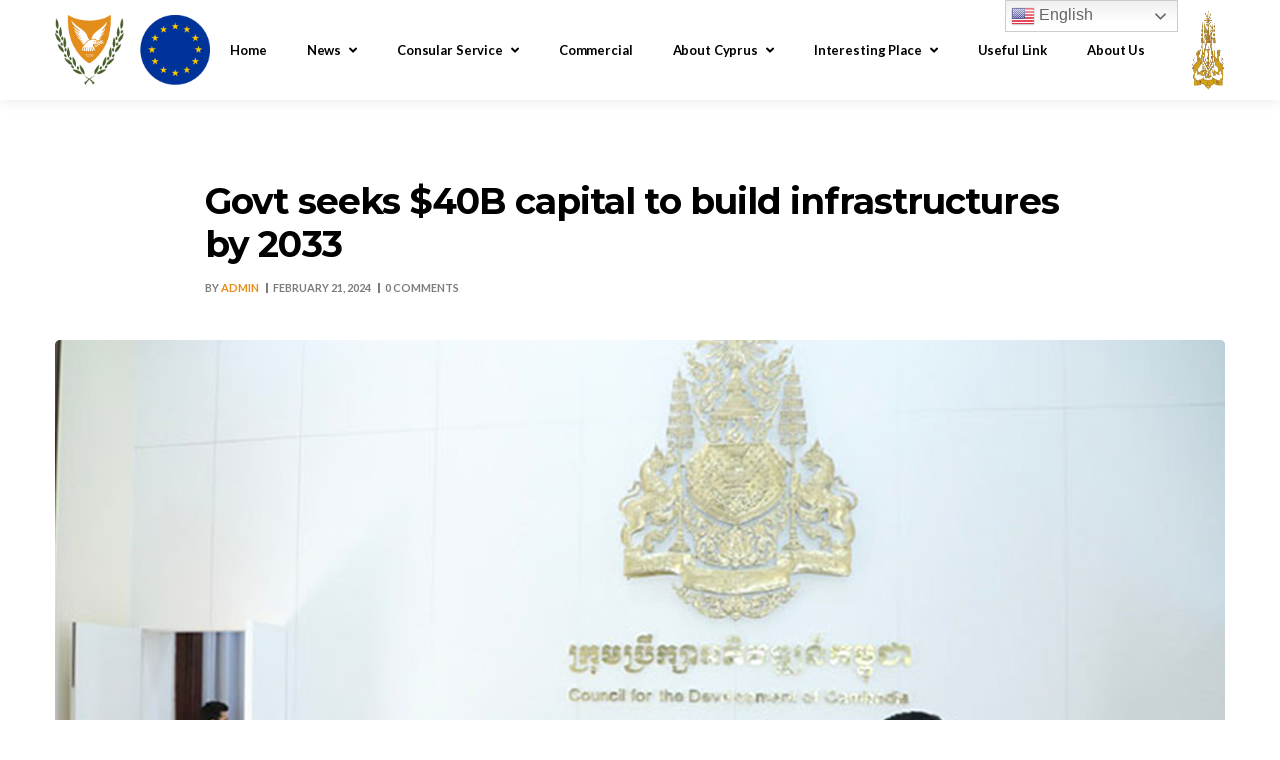

--- FILE ---
content_type: text/html; charset=UTF-8
request_url: https://cyprusconsulatecambodia.com/govt-seeks-40b-capital-to-build-infrastructures-by-2033/
body_size: 21984
content:
<!DOCTYPE html>
<html lang="en-US">
<head>
<meta charset="UTF-8">
<meta name="viewport" content="width=device-width, initial-scale=1">
<link rel="profile" href="http://gmpg.org/xfn/11">

<meta name='robots' content='index, follow, max-image-preview:large, max-snippet:-1, max-video-preview:-1' />

	<!-- This site is optimized with the Yoast SEO plugin v23.2 - https://yoast.com/wordpress/plugins/seo/ -->
	<title>Cyprusconsulatecambodia</title>
	<link rel="canonical" href="https://cyprusconsulatecambodia.com/govt-seeks-40b-capital-to-build-infrastructures-by-2033/" />
	<meta property="og:locale" content="en_US" />
	<meta property="og:type" content="article" />
	<meta property="og:title" content="Cyprusconsulatecambodia" />
	<meta property="og:description" content="The Council for the Development of Cambodia (CDC) and the Ministry of Public Works and Transport (MPWT) yesterday held a meeting to review the process of transport and logistics master plan as the Royal Government of Cambodia (RGC) seeks an investment capital of nearly $40 billion to construct 174 projects aimed at developing a connected [&hellip;]" />
	<meta property="og:url" content="https://cyprusconsulatecambodia.com/govt-seeks-40b-capital-to-build-infrastructures-by-2033/" />
	<meta property="og:site_name" content="cyprusconsulatecambodia" />
	<meta property="article:publisher" content="https://www.facebook.com/cyprusconsulatecambodia" />
	<meta property="article:published_time" content="2024-02-21T03:41:06+00:00" />
	<meta property="article:modified_time" content="2024-02-21T03:42:08+00:00" />
	<meta property="og:image" content="https://cyprusconsulatecambodia.com/wp-content/uploads/2024/02/4.png" />
	<meta property="og:image:width" content="1170" />
	<meta property="og:image:height" content="686" />
	<meta property="og:image:type" content="image/png" />
	<meta name="author" content="admin" />
	<meta name="twitter:card" content="summary_large_image" />
	<meta name="twitter:creator" content="@consulate_kh" />
	<meta name="twitter:site" content="@consulate_kh" />
	<meta name="twitter:label1" content="Written by" />
	<meta name="twitter:data1" content="admin" />
	<meta name="twitter:label2" content="Est. reading time" />
	<meta name="twitter:data2" content="3 minutes" />
	<script type="application/ld+json" class="yoast-schema-graph">{"@context":"https://schema.org","@graph":[{"@type":"Article","@id":"https://cyprusconsulatecambodia.com/govt-seeks-40b-capital-to-build-infrastructures-by-2033/#article","isPartOf":{"@id":"https://cyprusconsulatecambodia.com/govt-seeks-40b-capital-to-build-infrastructures-by-2033/"},"author":{"name":"admin","@id":"https://cyprusconsulatecambodia.com/#/schema/person/587243ee81477bde52df3181fefc0f7e"},"headline":"Govt seeks $40B capital to build infrastructures by 2033","datePublished":"2024-02-21T03:41:06+00:00","dateModified":"2024-02-21T03:42:08+00:00","mainEntityOfPage":{"@id":"https://cyprusconsulatecambodia.com/govt-seeks-40b-capital-to-build-infrastructures-by-2033/"},"wordCount":624,"commentCount":0,"publisher":{"@id":"https://cyprusconsulatecambodia.com/#organization"},"image":{"@id":"https://cyprusconsulatecambodia.com/govt-seeks-40b-capital-to-build-infrastructures-by-2033/#primaryimage"},"thumbnailUrl":"https://cyprusconsulatecambodia.com/wp-content/uploads/2024/02/4.png","articleSection":["Cambodia","News"],"inLanguage":"en-US","potentialAction":[{"@type":"CommentAction","name":"Comment","target":["https://cyprusconsulatecambodia.com/govt-seeks-40b-capital-to-build-infrastructures-by-2033/#respond"]}]},{"@type":"WebPage","@id":"https://cyprusconsulatecambodia.com/govt-seeks-40b-capital-to-build-infrastructures-by-2033/","url":"https://cyprusconsulatecambodia.com/govt-seeks-40b-capital-to-build-infrastructures-by-2033/","name":"Cyprusconsulatecambodia","isPartOf":{"@id":"https://cyprusconsulatecambodia.com/#website"},"primaryImageOfPage":{"@id":"https://cyprusconsulatecambodia.com/govt-seeks-40b-capital-to-build-infrastructures-by-2033/#primaryimage"},"image":{"@id":"https://cyprusconsulatecambodia.com/govt-seeks-40b-capital-to-build-infrastructures-by-2033/#primaryimage"},"thumbnailUrl":"https://cyprusconsulatecambodia.com/wp-content/uploads/2024/02/4.png","datePublished":"2024-02-21T03:41:06+00:00","dateModified":"2024-02-21T03:42:08+00:00","breadcrumb":{"@id":"https://cyprusconsulatecambodia.com/govt-seeks-40b-capital-to-build-infrastructures-by-2033/#breadcrumb"},"inLanguage":"en-US","potentialAction":[{"@type":"ReadAction","target":["https://cyprusconsulatecambodia.com/govt-seeks-40b-capital-to-build-infrastructures-by-2033/"]}]},{"@type":"ImageObject","inLanguage":"en-US","@id":"https://cyprusconsulatecambodia.com/govt-seeks-40b-capital-to-build-infrastructures-by-2033/#primaryimage","url":"https://cyprusconsulatecambodia.com/wp-content/uploads/2024/02/4.png","contentUrl":"https://cyprusconsulatecambodia.com/wp-content/uploads/2024/02/4.png","width":1170,"height":686},{"@type":"BreadcrumbList","@id":"https://cyprusconsulatecambodia.com/govt-seeks-40b-capital-to-build-infrastructures-by-2033/#breadcrumb","itemListElement":[{"@type":"ListItem","position":1,"name":"Home","item":"https://cyprusconsulatecambodia.com/"},{"@type":"ListItem","position":2,"name":"News","item":"https://cyprusconsulatecambodia.com/news/"},{"@type":"ListItem","position":3,"name":"Govt seeks $40B capital to build infrastructures by 2033"}]},{"@type":"WebSite","@id":"https://cyprusconsulatecambodia.com/#website","url":"https://cyprusconsulatecambodia.com/","name":"cyprusconsulatecambodia","description":"cyprusconsulatecambodia","publisher":{"@id":"https://cyprusconsulatecambodia.com/#organization"},"alternateName":"Honorary Consulate of the Republic of Cyprus to the Kingdom of Cambodia","potentialAction":[{"@type":"SearchAction","target":{"@type":"EntryPoint","urlTemplate":"https://cyprusconsulatecambodia.com/?s={search_term_string}"},"query-input":"required name=search_term_string"}],"inLanguage":"en-US"},{"@type":"Organization","@id":"https://cyprusconsulatecambodia.com/#organization","name":"cyprusconsulatecambodia.com","url":"https://cyprusconsulatecambodia.com/","logo":{"@type":"ImageObject","inLanguage":"en-US","@id":"https://cyprusconsulatecambodia.com/#/schema/logo/image/","url":"https://cyprusconsulatecambodia.com/wp-content/uploads/2024/08/HCC-LOGO.png","contentUrl":"https://cyprusconsulatecambodia.com/wp-content/uploads/2024/08/HCC-LOGO.png","width":3508,"height":1582,"caption":"cyprusconsulatecambodia.com"},"image":{"@id":"https://cyprusconsulatecambodia.com/#/schema/logo/image/"},"sameAs":["https://www.facebook.com/cyprusconsulatecambodia","https://x.com/consulate_kh","https://www.linkedin.com/company/cyprusconsulatecambodia/","https://www.tiktok.com/@cyprusconsulatecambodia","https://www.instagram.com/cyprusconsulatecambodia/"]},{"@type":"Person","@id":"https://cyprusconsulatecambodia.com/#/schema/person/587243ee81477bde52df3181fefc0f7e","name":"admin","image":{"@type":"ImageObject","inLanguage":"en-US","@id":"https://cyprusconsulatecambodia.com/#/schema/person/image/","url":"https://secure.gravatar.com/avatar/33e54dec0cd79fc4b5e911c15f836c46ec8d0e452ecd3ca5f707bce0a3540a3b?s=96&d=mm&r=g","contentUrl":"https://secure.gravatar.com/avatar/33e54dec0cd79fc4b5e911c15f836c46ec8d0e452ecd3ca5f707bce0a3540a3b?s=96&d=mm&r=g","caption":"admin"},"sameAs":["https://cyprusconsulatecambodia.com"],"url":"https://cyprusconsulatecambodia.com/author/admin/"}]}</script>
	<!-- / Yoast SEO plugin. -->


<link rel='dns-prefetch' href='//fonts.googleapis.com' />
<link rel="alternate" type="application/rss+xml" title="cyprusconsulatecambodia &raquo; Feed" href="https://cyprusconsulatecambodia.com/feed/" />
<link rel="alternate" type="application/rss+xml" title="cyprusconsulatecambodia &raquo; Comments Feed" href="https://cyprusconsulatecambodia.com/comments/feed/" />
<link rel="alternate" type="application/rss+xml" title="cyprusconsulatecambodia &raquo; Govt seeks $40B capital to build infrastructures by 2033 Comments Feed" href="https://cyprusconsulatecambodia.com/govt-seeks-40b-capital-to-build-infrastructures-by-2033/feed/" />
<link rel="alternate" title="oEmbed (JSON)" type="application/json+oembed" href="https://cyprusconsulatecambodia.com/wp-json/oembed/1.0/embed?url=https%3A%2F%2Fcyprusconsulatecambodia.com%2Fgovt-seeks-40b-capital-to-build-infrastructures-by-2033%2F" />
<link rel="alternate" title="oEmbed (XML)" type="text/xml+oembed" href="https://cyprusconsulatecambodia.com/wp-json/oembed/1.0/embed?url=https%3A%2F%2Fcyprusconsulatecambodia.com%2Fgovt-seeks-40b-capital-to-build-infrastructures-by-2033%2F&#038;format=xml" />
<style id='wp-img-auto-sizes-contain-inline-css' type='text/css'>
img:is([sizes=auto i],[sizes^="auto," i]){contain-intrinsic-size:3000px 1500px}
/*# sourceURL=wp-img-auto-sizes-contain-inline-css */
</style>
<link rel='stylesheet' id='bootstrap-select-css' href='https://cyprusconsulatecambodia.com/wp-content/plugins/g5-core/assets/vendors/bootstrap-select/css/bootstrap-select.min.css?ver=1.13.14' type='text/css' media='all' />
<link rel='stylesheet' id='bootstrap-css' href='https://cyprusconsulatecambodia.com/wp-content/plugins/g5-core/assets/vendors/bootstrap/css/bootstrap.min.css?ver=4.6.0' type='text/css' media='all' />
<link rel='stylesheet' id='slick-css' href='https://cyprusconsulatecambodia.com/wp-content/plugins/g5-core/assets/vendors/slick/slick.min.css?ver=1.8.1' type='text/css' media='all' />
<link rel='stylesheet' id='magnific-popup-css' href='https://cyprusconsulatecambodia.com/wp-content/plugins/g5-core/lib/smart-framework/assets/vendors/magnific-popup/magnific-popup.min.css?ver=1.1.0' type='text/css' media='all' />
<link rel='stylesheet' id='ladda-css' href='https://cyprusconsulatecambodia.com/wp-content/plugins/g5-core/assets/vendors/ladda/ladda-themeless.min.css?ver=1.0.5' type='text/css' media='all' />
<link rel='stylesheet' id='perfect-scrollbar-css' href='https://cyprusconsulatecambodia.com/wp-content/plugins/g5-core/lib/smart-framework/assets/vendors/perfect-scrollbar/css/perfect-scrollbar.min.css?ver=0.6.15' type='text/css' media='all' />
<link rel='stylesheet' id='justifiedGallery-css' href='https://cyprusconsulatecambodia.com/wp-content/plugins/g5-core/assets/vendors/justified-gallery/justifiedGallery.min.css?ver=3.7.0' type='text/css' media='all' />
<link rel='stylesheet' id='g5core_frontend-css' href='https://cyprusconsulatecambodia.com/wp-content/plugins/g5-core/assets/scss/frontend.min.css?ver=1.6.5' type='text/css' media='all' />
<style id='wp-emoji-styles-inline-css' type='text/css'>

	img.wp-smiley, img.emoji {
		display: inline !important;
		border: none !important;
		box-shadow: none !important;
		height: 1em !important;
		width: 1em !important;
		margin: 0 0.07em !important;
		vertical-align: -0.1em !important;
		background: none !important;
		padding: 0 !important;
	}
/*# sourceURL=wp-emoji-styles-inline-css */
</style>
<link rel='stylesheet' id='wp-block-library-css' href='https://cyprusconsulatecambodia.com/wp-includes/css/dist/block-library/style.min.css?ver=6.9' type='text/css' media='all' />
<style id='wp-block-image-inline-css' type='text/css'>
.wp-block-image>a,.wp-block-image>figure>a{display:inline-block}.wp-block-image img{box-sizing:border-box;height:auto;max-width:100%;vertical-align:bottom}@media not (prefers-reduced-motion){.wp-block-image img.hide{visibility:hidden}.wp-block-image img.show{animation:show-content-image .4s}}.wp-block-image[style*=border-radius] img,.wp-block-image[style*=border-radius]>a{border-radius:inherit}.wp-block-image.has-custom-border img{box-sizing:border-box}.wp-block-image.aligncenter{text-align:center}.wp-block-image.alignfull>a,.wp-block-image.alignwide>a{width:100%}.wp-block-image.alignfull img,.wp-block-image.alignwide img{height:auto;width:100%}.wp-block-image .aligncenter,.wp-block-image .alignleft,.wp-block-image .alignright,.wp-block-image.aligncenter,.wp-block-image.alignleft,.wp-block-image.alignright{display:table}.wp-block-image .aligncenter>figcaption,.wp-block-image .alignleft>figcaption,.wp-block-image .alignright>figcaption,.wp-block-image.aligncenter>figcaption,.wp-block-image.alignleft>figcaption,.wp-block-image.alignright>figcaption{caption-side:bottom;display:table-caption}.wp-block-image .alignleft{float:left;margin:.5em 1em .5em 0}.wp-block-image .alignright{float:right;margin:.5em 0 .5em 1em}.wp-block-image .aligncenter{margin-left:auto;margin-right:auto}.wp-block-image :where(figcaption){margin-bottom:1em;margin-top:.5em}.wp-block-image.is-style-circle-mask img{border-radius:9999px}@supports ((-webkit-mask-image:none) or (mask-image:none)) or (-webkit-mask-image:none){.wp-block-image.is-style-circle-mask img{border-radius:0;-webkit-mask-image:url('data:image/svg+xml;utf8,<svg viewBox="0 0 100 100" xmlns="http://www.w3.org/2000/svg"><circle cx="50" cy="50" r="50"/></svg>');mask-image:url('data:image/svg+xml;utf8,<svg viewBox="0 0 100 100" xmlns="http://www.w3.org/2000/svg"><circle cx="50" cy="50" r="50"/></svg>');mask-mode:alpha;-webkit-mask-position:center;mask-position:center;-webkit-mask-repeat:no-repeat;mask-repeat:no-repeat;-webkit-mask-size:contain;mask-size:contain}}:root :where(.wp-block-image.is-style-rounded img,.wp-block-image .is-style-rounded img){border-radius:9999px}.wp-block-image figure{margin:0}.wp-lightbox-container{display:flex;flex-direction:column;position:relative}.wp-lightbox-container img{cursor:zoom-in}.wp-lightbox-container img:hover+button{opacity:1}.wp-lightbox-container button{align-items:center;backdrop-filter:blur(16px) saturate(180%);background-color:#5a5a5a40;border:none;border-radius:4px;cursor:zoom-in;display:flex;height:20px;justify-content:center;opacity:0;padding:0;position:absolute;right:16px;text-align:center;top:16px;width:20px;z-index:100}@media not (prefers-reduced-motion){.wp-lightbox-container button{transition:opacity .2s ease}}.wp-lightbox-container button:focus-visible{outline:3px auto #5a5a5a40;outline:3px auto -webkit-focus-ring-color;outline-offset:3px}.wp-lightbox-container button:hover{cursor:pointer;opacity:1}.wp-lightbox-container button:focus{opacity:1}.wp-lightbox-container button:focus,.wp-lightbox-container button:hover,.wp-lightbox-container button:not(:hover):not(:active):not(.has-background){background-color:#5a5a5a40;border:none}.wp-lightbox-overlay{box-sizing:border-box;cursor:zoom-out;height:100vh;left:0;overflow:hidden;position:fixed;top:0;visibility:hidden;width:100%;z-index:100000}.wp-lightbox-overlay .close-button{align-items:center;cursor:pointer;display:flex;justify-content:center;min-height:40px;min-width:40px;padding:0;position:absolute;right:calc(env(safe-area-inset-right) + 16px);top:calc(env(safe-area-inset-top) + 16px);z-index:5000000}.wp-lightbox-overlay .close-button:focus,.wp-lightbox-overlay .close-button:hover,.wp-lightbox-overlay .close-button:not(:hover):not(:active):not(.has-background){background:none;border:none}.wp-lightbox-overlay .lightbox-image-container{height:var(--wp--lightbox-container-height);left:50%;overflow:hidden;position:absolute;top:50%;transform:translate(-50%,-50%);transform-origin:top left;width:var(--wp--lightbox-container-width);z-index:9999999999}.wp-lightbox-overlay .wp-block-image{align-items:center;box-sizing:border-box;display:flex;height:100%;justify-content:center;margin:0;position:relative;transform-origin:0 0;width:100%;z-index:3000000}.wp-lightbox-overlay .wp-block-image img{height:var(--wp--lightbox-image-height);min-height:var(--wp--lightbox-image-height);min-width:var(--wp--lightbox-image-width);width:var(--wp--lightbox-image-width)}.wp-lightbox-overlay .wp-block-image figcaption{display:none}.wp-lightbox-overlay button{background:none;border:none}.wp-lightbox-overlay .scrim{background-color:#fff;height:100%;opacity:.9;position:absolute;width:100%;z-index:2000000}.wp-lightbox-overlay.active{visibility:visible}@media not (prefers-reduced-motion){.wp-lightbox-overlay.active{animation:turn-on-visibility .25s both}.wp-lightbox-overlay.active img{animation:turn-on-visibility .35s both}.wp-lightbox-overlay.show-closing-animation:not(.active){animation:turn-off-visibility .35s both}.wp-lightbox-overlay.show-closing-animation:not(.active) img{animation:turn-off-visibility .25s both}.wp-lightbox-overlay.zoom.active{animation:none;opacity:1;visibility:visible}.wp-lightbox-overlay.zoom.active .lightbox-image-container{animation:lightbox-zoom-in .4s}.wp-lightbox-overlay.zoom.active .lightbox-image-container img{animation:none}.wp-lightbox-overlay.zoom.active .scrim{animation:turn-on-visibility .4s forwards}.wp-lightbox-overlay.zoom.show-closing-animation:not(.active){animation:none}.wp-lightbox-overlay.zoom.show-closing-animation:not(.active) .lightbox-image-container{animation:lightbox-zoom-out .4s}.wp-lightbox-overlay.zoom.show-closing-animation:not(.active) .lightbox-image-container img{animation:none}.wp-lightbox-overlay.zoom.show-closing-animation:not(.active) .scrim{animation:turn-off-visibility .4s forwards}}@keyframes show-content-image{0%{visibility:hidden}99%{visibility:hidden}to{visibility:visible}}@keyframes turn-on-visibility{0%{opacity:0}to{opacity:1}}@keyframes turn-off-visibility{0%{opacity:1;visibility:visible}99%{opacity:0;visibility:visible}to{opacity:0;visibility:hidden}}@keyframes lightbox-zoom-in{0%{transform:translate(calc((-100vw + var(--wp--lightbox-scrollbar-width))/2 + var(--wp--lightbox-initial-left-position)),calc(-50vh + var(--wp--lightbox-initial-top-position))) scale(var(--wp--lightbox-scale))}to{transform:translate(-50%,-50%) scale(1)}}@keyframes lightbox-zoom-out{0%{transform:translate(-50%,-50%) scale(1);visibility:visible}99%{visibility:visible}to{transform:translate(calc((-100vw + var(--wp--lightbox-scrollbar-width))/2 + var(--wp--lightbox-initial-left-position)),calc(-50vh + var(--wp--lightbox-initial-top-position))) scale(var(--wp--lightbox-scale));visibility:hidden}}
/*# sourceURL=https://cyprusconsulatecambodia.com/wp-includes/blocks/image/style.min.css */
</style>
<style id='wp-block-image-theme-inline-css' type='text/css'>
:root :where(.wp-block-image figcaption){color:#555;font-size:13px;text-align:center}.is-dark-theme :root :where(.wp-block-image figcaption){color:#ffffffa6}.wp-block-image{margin:0 0 1em}
/*# sourceURL=https://cyprusconsulatecambodia.com/wp-includes/blocks/image/theme.min.css */
</style>
<style id='global-styles-inline-css' type='text/css'>
:root{--wp--preset--aspect-ratio--square: 1;--wp--preset--aspect-ratio--4-3: 4/3;--wp--preset--aspect-ratio--3-4: 3/4;--wp--preset--aspect-ratio--3-2: 3/2;--wp--preset--aspect-ratio--2-3: 2/3;--wp--preset--aspect-ratio--16-9: 16/9;--wp--preset--aspect-ratio--9-16: 9/16;--wp--preset--color--black: #000000;--wp--preset--color--cyan-bluish-gray: #abb8c3;--wp--preset--color--white: #ffffff;--wp--preset--color--pale-pink: #f78da7;--wp--preset--color--vivid-red: #cf2e2e;--wp--preset--color--luminous-vivid-orange: #ff6900;--wp--preset--color--luminous-vivid-amber: #fcb900;--wp--preset--color--light-green-cyan: #7bdcb5;--wp--preset--color--vivid-green-cyan: #00d084;--wp--preset--color--pale-cyan-blue: #8ed1fc;--wp--preset--color--vivid-cyan-blue: #0693e3;--wp--preset--color--vivid-purple: #9b51e0;--wp--preset--gradient--vivid-cyan-blue-to-vivid-purple: linear-gradient(135deg,rgb(6,147,227) 0%,rgb(155,81,224) 100%);--wp--preset--gradient--light-green-cyan-to-vivid-green-cyan: linear-gradient(135deg,rgb(122,220,180) 0%,rgb(0,208,130) 100%);--wp--preset--gradient--luminous-vivid-amber-to-luminous-vivid-orange: linear-gradient(135deg,rgb(252,185,0) 0%,rgb(255,105,0) 100%);--wp--preset--gradient--luminous-vivid-orange-to-vivid-red: linear-gradient(135deg,rgb(255,105,0) 0%,rgb(207,46,46) 100%);--wp--preset--gradient--very-light-gray-to-cyan-bluish-gray: linear-gradient(135deg,rgb(238,238,238) 0%,rgb(169,184,195) 100%);--wp--preset--gradient--cool-to-warm-spectrum: linear-gradient(135deg,rgb(74,234,220) 0%,rgb(151,120,209) 20%,rgb(207,42,186) 40%,rgb(238,44,130) 60%,rgb(251,105,98) 80%,rgb(254,248,76) 100%);--wp--preset--gradient--blush-light-purple: linear-gradient(135deg,rgb(255,206,236) 0%,rgb(152,150,240) 100%);--wp--preset--gradient--blush-bordeaux: linear-gradient(135deg,rgb(254,205,165) 0%,rgb(254,45,45) 50%,rgb(107,0,62) 100%);--wp--preset--gradient--luminous-dusk: linear-gradient(135deg,rgb(255,203,112) 0%,rgb(199,81,192) 50%,rgb(65,88,208) 100%);--wp--preset--gradient--pale-ocean: linear-gradient(135deg,rgb(255,245,203) 0%,rgb(182,227,212) 50%,rgb(51,167,181) 100%);--wp--preset--gradient--electric-grass: linear-gradient(135deg,rgb(202,248,128) 0%,rgb(113,206,126) 100%);--wp--preset--gradient--midnight: linear-gradient(135deg,rgb(2,3,129) 0%,rgb(40,116,252) 100%);--wp--preset--font-size--small: 13px;--wp--preset--font-size--medium: 20px;--wp--preset--font-size--large: 36px;--wp--preset--font-size--x-large: 42px;--wp--preset--spacing--20: 0.44rem;--wp--preset--spacing--30: 0.67rem;--wp--preset--spacing--40: 1rem;--wp--preset--spacing--50: 1.5rem;--wp--preset--spacing--60: 2.25rem;--wp--preset--spacing--70: 3.38rem;--wp--preset--spacing--80: 5.06rem;--wp--preset--shadow--natural: 6px 6px 9px rgba(0, 0, 0, 0.2);--wp--preset--shadow--deep: 12px 12px 50px rgba(0, 0, 0, 0.4);--wp--preset--shadow--sharp: 6px 6px 0px rgba(0, 0, 0, 0.2);--wp--preset--shadow--outlined: 6px 6px 0px -3px rgb(255, 255, 255), 6px 6px rgb(0, 0, 0);--wp--preset--shadow--crisp: 6px 6px 0px rgb(0, 0, 0);}:where(.is-layout-flex){gap: 0.5em;}:where(.is-layout-grid){gap: 0.5em;}body .is-layout-flex{display: flex;}.is-layout-flex{flex-wrap: wrap;align-items: center;}.is-layout-flex > :is(*, div){margin: 0;}body .is-layout-grid{display: grid;}.is-layout-grid > :is(*, div){margin: 0;}:where(.wp-block-columns.is-layout-flex){gap: 2em;}:where(.wp-block-columns.is-layout-grid){gap: 2em;}:where(.wp-block-post-template.is-layout-flex){gap: 1.25em;}:where(.wp-block-post-template.is-layout-grid){gap: 1.25em;}.has-black-color{color: var(--wp--preset--color--black) !important;}.has-cyan-bluish-gray-color{color: var(--wp--preset--color--cyan-bluish-gray) !important;}.has-white-color{color: var(--wp--preset--color--white) !important;}.has-pale-pink-color{color: var(--wp--preset--color--pale-pink) !important;}.has-vivid-red-color{color: var(--wp--preset--color--vivid-red) !important;}.has-luminous-vivid-orange-color{color: var(--wp--preset--color--luminous-vivid-orange) !important;}.has-luminous-vivid-amber-color{color: var(--wp--preset--color--luminous-vivid-amber) !important;}.has-light-green-cyan-color{color: var(--wp--preset--color--light-green-cyan) !important;}.has-vivid-green-cyan-color{color: var(--wp--preset--color--vivid-green-cyan) !important;}.has-pale-cyan-blue-color{color: var(--wp--preset--color--pale-cyan-blue) !important;}.has-vivid-cyan-blue-color{color: var(--wp--preset--color--vivid-cyan-blue) !important;}.has-vivid-purple-color{color: var(--wp--preset--color--vivid-purple) !important;}.has-black-background-color{background-color: var(--wp--preset--color--black) !important;}.has-cyan-bluish-gray-background-color{background-color: var(--wp--preset--color--cyan-bluish-gray) !important;}.has-white-background-color{background-color: var(--wp--preset--color--white) !important;}.has-pale-pink-background-color{background-color: var(--wp--preset--color--pale-pink) !important;}.has-vivid-red-background-color{background-color: var(--wp--preset--color--vivid-red) !important;}.has-luminous-vivid-orange-background-color{background-color: var(--wp--preset--color--luminous-vivid-orange) !important;}.has-luminous-vivid-amber-background-color{background-color: var(--wp--preset--color--luminous-vivid-amber) !important;}.has-light-green-cyan-background-color{background-color: var(--wp--preset--color--light-green-cyan) !important;}.has-vivid-green-cyan-background-color{background-color: var(--wp--preset--color--vivid-green-cyan) !important;}.has-pale-cyan-blue-background-color{background-color: var(--wp--preset--color--pale-cyan-blue) !important;}.has-vivid-cyan-blue-background-color{background-color: var(--wp--preset--color--vivid-cyan-blue) !important;}.has-vivid-purple-background-color{background-color: var(--wp--preset--color--vivid-purple) !important;}.has-black-border-color{border-color: var(--wp--preset--color--black) !important;}.has-cyan-bluish-gray-border-color{border-color: var(--wp--preset--color--cyan-bluish-gray) !important;}.has-white-border-color{border-color: var(--wp--preset--color--white) !important;}.has-pale-pink-border-color{border-color: var(--wp--preset--color--pale-pink) !important;}.has-vivid-red-border-color{border-color: var(--wp--preset--color--vivid-red) !important;}.has-luminous-vivid-orange-border-color{border-color: var(--wp--preset--color--luminous-vivid-orange) !important;}.has-luminous-vivid-amber-border-color{border-color: var(--wp--preset--color--luminous-vivid-amber) !important;}.has-light-green-cyan-border-color{border-color: var(--wp--preset--color--light-green-cyan) !important;}.has-vivid-green-cyan-border-color{border-color: var(--wp--preset--color--vivid-green-cyan) !important;}.has-pale-cyan-blue-border-color{border-color: var(--wp--preset--color--pale-cyan-blue) !important;}.has-vivid-cyan-blue-border-color{border-color: var(--wp--preset--color--vivid-cyan-blue) !important;}.has-vivid-purple-border-color{border-color: var(--wp--preset--color--vivid-purple) !important;}.has-vivid-cyan-blue-to-vivid-purple-gradient-background{background: var(--wp--preset--gradient--vivid-cyan-blue-to-vivid-purple) !important;}.has-light-green-cyan-to-vivid-green-cyan-gradient-background{background: var(--wp--preset--gradient--light-green-cyan-to-vivid-green-cyan) !important;}.has-luminous-vivid-amber-to-luminous-vivid-orange-gradient-background{background: var(--wp--preset--gradient--luminous-vivid-amber-to-luminous-vivid-orange) !important;}.has-luminous-vivid-orange-to-vivid-red-gradient-background{background: var(--wp--preset--gradient--luminous-vivid-orange-to-vivid-red) !important;}.has-very-light-gray-to-cyan-bluish-gray-gradient-background{background: var(--wp--preset--gradient--very-light-gray-to-cyan-bluish-gray) !important;}.has-cool-to-warm-spectrum-gradient-background{background: var(--wp--preset--gradient--cool-to-warm-spectrum) !important;}.has-blush-light-purple-gradient-background{background: var(--wp--preset--gradient--blush-light-purple) !important;}.has-blush-bordeaux-gradient-background{background: var(--wp--preset--gradient--blush-bordeaux) !important;}.has-luminous-dusk-gradient-background{background: var(--wp--preset--gradient--luminous-dusk) !important;}.has-pale-ocean-gradient-background{background: var(--wp--preset--gradient--pale-ocean) !important;}.has-electric-grass-gradient-background{background: var(--wp--preset--gradient--electric-grass) !important;}.has-midnight-gradient-background{background: var(--wp--preset--gradient--midnight) !important;}.has-small-font-size{font-size: var(--wp--preset--font-size--small) !important;}.has-medium-font-size{font-size: var(--wp--preset--font-size--medium) !important;}.has-large-font-size{font-size: var(--wp--preset--font-size--large) !important;}.has-x-large-font-size{font-size: var(--wp--preset--font-size--x-large) !important;}
/*# sourceURL=global-styles-inline-css */
</style>

<style id='classic-theme-styles-inline-css' type='text/css'>
/*! This file is auto-generated */
.wp-block-button__link{color:#fff;background-color:#32373c;border-radius:9999px;box-shadow:none;text-decoration:none;padding:calc(.667em + 2px) calc(1.333em + 2px);font-size:1.125em}.wp-block-file__button{background:#32373c;color:#fff;text-decoration:none}
/*# sourceURL=/wp-includes/css/classic-themes.min.css */
</style>
<link rel='stylesheet' id='contact-form-7-css' href='https://cyprusconsulatecambodia.com/wp-content/plugins/contact-form-7/includes/css/styles.css?ver=5.9.4' type='text/css' media='all' />
<link rel='stylesheet' id='ctf_styles-css' href='https://cyprusconsulatecambodia.com/wp-content/plugins/custom-twitter-feeds/css/ctf-styles.min.css?ver=2.2.2' type='text/css' media='all' />
<link rel='stylesheet' id='mrtext-main-css' href='https://cyprusconsulatecambodia.com/wp-content/plugins/marquee-running-text/assets/css/mrtext-main.css?ver=6.9' type='text/css' media='all' />
<link rel='stylesheet' id='font-awesome-css' href='https://cyprusconsulatecambodia.com/wp-content/themes/thallo/assets/vendors/font-awesome/css/fontawesome.css?ver=1763092645' type='text/css' media='all' />
<link rel='stylesheet' id='hfe-style-css' href='https://cyprusconsulatecambodia.com/wp-content/plugins/header-footer-elementor/assets/css/header-footer-elementor.css?ver=1.6.31' type='text/css' media='all' />
<link rel='stylesheet' id='elementor-frontend-css' href='https://cyprusconsulatecambodia.com/wp-content/plugins/elementor/assets/css/frontend-lite.min.css?ver=3.21.5' type='text/css' media='all' />
<style id='elementor-frontend-inline-css' type='text/css'>
.elementor-column-gap-default > .elementor-row > .elementor-column > .elementor-element-populated > .elementor-widget-wrap,
.elementor-column-gap-default > .elementor-column > .elementor-element-populated {
	padding: 15px;
}
/*# sourceURL=elementor-frontend-inline-css */
</style>
<link rel='stylesheet' id='swiper-css' href='https://cyprusconsulatecambodia.com/wp-content/plugins/elementor/assets/lib/swiper/v8/css/swiper.min.css?ver=8.4.5' type='text/css' media='all' />
<link rel='stylesheet' id='elementor-post-115-css' href='https://cyprusconsulatecambodia.com/wp-content/uploads/elementor/css/post-115.css?ver=1763092650' type='text/css' media='all' />
<link rel='stylesheet' id='elementor-global-css' href='https://cyprusconsulatecambodia.com/wp-content/uploads/elementor/css/global.css?ver=1763092651' type='text/css' media='all' />
<link rel='stylesheet' id='g5core_xmenu-animate-css' href='https://cyprusconsulatecambodia.com/wp-content/plugins/g5-core/inc/xmenu/assets/css/animate.min.css?ver=3.5.1' type='text/css' media='all' />
<link rel='stylesheet' id='g5blog_frontend-css' href='https://cyprusconsulatecambodia.com/wp-content/plugins/g5-blog/assets/scss/frontend.min.css?ver=1.1.4' type='text/css' media='all' />
<link rel='stylesheet' id='g5careers_frontend-css' href='https://cyprusconsulatecambodia.com/wp-content/plugins/g5-careers/assets/scss/frontend.min.css?ver=1.0.2' type='text/css' media='all' />
<link rel='stylesheet' id='g5element_vc-frontend-css' href='https://cyprusconsulatecambodia.com/wp-content/plugins/g5-element/assets/css/vc-frontend.min.css?ver=1.2.6' type='text/css' media='all' />
<link rel='stylesheet' id='g5portfolio_frontend-css' href='https://cyprusconsulatecambodia.com/wp-content/plugins/g5-portfolio/assets/scss/frontend.min.css?ver=1.0.7' type='text/css' media='all' />
<link rel='stylesheet' id='g5services_frontend-css' href='https://cyprusconsulatecambodia.com/wp-content/plugins/g5-services/assets/scss/frontend.min.css?ver=1.0.5' type='text/css' media='all' />
<link rel='stylesheet' id='g5staff_frontend-css' href='https://cyprusconsulatecambodia.com/wp-content/plugins/g5-staff/assets/scss/frontend.min.css?ver=1.0.4' type='text/css' media='all' />
<link rel='stylesheet' id='g5works_frontend-css' href='https://cyprusconsulatecambodia.com/wp-content/plugins/g5-works/assets/scss/frontend.min.css?ver=1.0.3' type='text/css' media='all' />
<link rel='stylesheet' id='thallo-style-css' href='https://cyprusconsulatecambodia.com/wp-content/themes/thallo/style.min.css?ver=1763092645' type='text/css' media='all' />
<link rel='stylesheet' id='thallo-portfolio-css' href='https://cyprusconsulatecambodia.com/wp-content/themes/thallo/assets/css/portfolio.min.css?ver=1763092645' type='text/css' media='all' />
<link rel='stylesheet' id='thallo-services-css' href='https://cyprusconsulatecambodia.com/wp-content/themes/thallo/assets/css/services.min.css?ver=1763092645' type='text/css' media='all' />
<link rel='stylesheet' id='thallo-staff-css' href='https://cyprusconsulatecambodia.com/wp-content/themes/thallo/assets/css/staff.min.css?ver=1763092645' type='text/css' media='all' />
<link rel='stylesheet' id='thallo-works-css' href='https://cyprusconsulatecambodia.com/wp-content/themes/thallo/assets/css/works.min.css?ver=1763092645' type='text/css' media='all' />
<link rel='stylesheet' id='thallo-careers-css' href='https://cyprusconsulatecambodia.com/wp-content/themes/thallo/assets/css/careers.min.css?ver=1763092645' type='text/css' media='all' />
<link rel='stylesheet' id='gsf_google-fonts-css' href='https://fonts.googleapis.com/css?family=Montserrat%3A100%2C100i%2C200%2C200i%2C300%2C300i%2C400%2C400i%2C500%2C500i%2C600%2C600i%2C700%2C700i%2C800%2C800i%2C900%2C900i%7CMontserrat+Alternates%3A100%2C100i%2C200%2C200i%2C300%2C300i%2C400%2C400i%2C500%2C500i%2C600%2C600i%2C700%2C700i%2C800%2C800i%2C900%2C900i%7CLato%3A100%2C100i%2C300%2C300i%2C400%2C400i%2C700%2C700i%2C900%2C900i%7CCabin%3A400%2C400i%2C500%2C500i%2C600%2C600i%2C700%2C700i%7CRoboto%3A100%2C100i%2C300%2C300i%2C400%2C400i%2C500%2C500i%2C700%2C700i%2C900%2C900i&#038;subset=latin%2Clatin-ext%2Cvietnamese%2Cgreek%2Ccyrillic%2Ccyrillic-ext%2Cgreek-ext&#038;display=swap&#038;ver=6.9' type='text/css' media='all' />
<link rel='stylesheet' id='wp-block-paragraph-css' href='https://cyprusconsulatecambodia.com/wp-includes/blocks/paragraph/style.min.css?ver=6.9' type='text/css' media='all' />
<link rel='stylesheet' id='google-fonts-1-css' href='https://fonts.googleapis.com/css?family=Roboto%3A100%2C100italic%2C200%2C200italic%2C300%2C300italic%2C400%2C400italic%2C500%2C500italic%2C600%2C600italic%2C700%2C700italic%2C800%2C800italic%2C900%2C900italic%7CRoboto+Slab%3A100%2C100italic%2C200%2C200italic%2C300%2C300italic%2C400%2C400italic%2C500%2C500italic%2C600%2C600italic%2C700%2C700italic%2C800%2C800italic%2C900%2C900italic&#038;display=swap&#038;ver=6.9' type='text/css' media='all' />
<link rel="preconnect" href="https://fonts.gstatic.com/" crossorigin><script type="text/javascript" src="https://cyprusconsulatecambodia.com/wp-includes/js/jquery/jquery.min.js?ver=3.7.1" id="jquery-core-js"></script>
<script type="text/javascript" src="https://cyprusconsulatecambodia.com/wp-includes/js/jquery/jquery-migrate.min.js?ver=3.4.1" id="jquery-migrate-js"></script>
<link rel="https://api.w.org/" href="https://cyprusconsulatecambodia.com/wp-json/" /><link rel="alternate" title="JSON" type="application/json" href="https://cyprusconsulatecambodia.com/wp-json/wp/v2/posts/1651" /><link rel="EditURI" type="application/rsd+xml" title="RSD" href="https://cyprusconsulatecambodia.com/xmlrpc.php?rsd" />
<meta name="generator" content="WordPress 6.9" />
<link rel='shortlink' href='https://cyprusconsulatecambodia.com/?p=1651' />
<link rel="pingback" href="https://cyprusconsulatecambodia.com/xmlrpc.php">
<style type="text/css" id="g5core-custom-css">                 .g5core__image-size-thumbnail:before {                    padding-top: 100%;                }                .g5core__image-size-medium:before {                    padding-top: 100%;                }                .g5core__image-size-large:before {                    padding-top: 100%;                }                .g5core__image-size-1536x1536:before {                    padding-top: 100%;                }                .g5core__image-size-2048x2048:before {                    padding-top: 100%;                }                .g5core__image-size-thallo-featured-image:before {                    padding-top: 56.25%;                }            .g5blog__single-layout-6 .g5core-page-title + .g5blog__single-featured{                padding-top: 80px;            }.vc_progress_bar .vc_general.vc_single_bar.vc_progress-bar-color-accent .vc_bar,.vc_progress_bar.vc_progress-bar-color-accent .vc_single_bar .vc_bar {    background-color: #e48d1a;}.vc_progress_bar .vc_general.vc_single_bar.vc_progress-bar-color-accent .vc_label,.vc_progress_bar.vc_progress-bar-color-accent .vc_single_bar .vc_label {    color: #fff;}.vc_progress_bar .vc_general.vc_single_bar.vc_progress-bar-color-primary .vc_bar,.vc_progress_bar.vc_progress-bar-color-primary .vc_single_bar .vc_bar {    background-color: #4f4f6f;}.vc_progress_bar .vc_general.vc_single_bar.vc_progress-bar-color-primary .vc_label,.vc_progress_bar.vc_progress-bar-color-primary .vc_single_bar .vc_label {    color: #fff;}.vc_progress_bar .vc_general.vc_single_bar.vc_progress-bar-color-secondary .vc_bar,.vc_progress_bar.vc_progress-bar-color-secondary .vc_single_bar .vc_bar {    background-color: #6428cb;}.vc_progress_bar .vc_general.vc_single_bar.vc_progress-bar-color-secondary .vc_label,.vc_progress_bar.vc_progress-bar-color-secondary .vc_single_bar .vc_label {    color: #fff;}.display-1 {font-family: 'Montserrat' !important;font-size: 16px;font-weight: 400 !important;font-style: normal !important;text-transform: none !important;letter-spacing: 0em !important}.display-2 {font-family: 'Montserrat' !important;font-size: 16px;font-weight: 400 !important;font-style: normal !important;text-transform: none !important;letter-spacing: 0em !important}.display-3 {font-family: 'Montserrat' !important;font-size: 16px;font-weight: 400 !important;font-style: normal !important;text-transform: none !important;letter-spacing: 0em !important}.display-4 {font-family: 'Montserrat' !important;font-size: 16px;font-weight: 400 !important;font-style: normal !important;text-transform: none !important;letter-spacing: 0em !important}.text-color{color:#7d7d7d!important}.accent-text-color{color:#e48d1a!important}.accent-text-hover-color:hover{color:#e48d1a!important}.accent-bg-color{background-color:#e48d1a!important}.accent-bg-hover-color:hover{background-color:#e48d1a!important}.accent-border-color{border-color:#e48d1a!important}.accent-border-hover-color:hover{border-color:#e48d1a!important}.border-text-color{color:#ebebeb!important}.border-text-hover-color:hover{color:#ebebeb!important}.border-bg-color{background-color:#ebebeb!important}.border-bg-hover-color:hover{background-color:#ebebeb!important}.border-border-color{border-color:#ebebeb!important}.border-border-hover-color:hover{border-color:#ebebeb!important}.heading-text-color{color:#000!important}.heading-text-hover-color:hover{color:#000!important}.heading-bg-color{background-color:#000!important}.heading-bg-hover-color:hover{background-color:#000!important}.heading-border-color{border-color:#000!important}.heading-border-hover-color:hover{border-color:#000!important}.caption-text-color{color:#9fa4af!important}.caption-text-hover-color:hover{color:#9fa4af!important}.caption-bg-color{background-color:#9fa4af!important}.caption-bg-hover-color:hover{background-color:#9fa4af!important}.caption-border-color{border-color:#9fa4af!important}.caption-border-hover-color:hover{border-color:#9fa4af!important}.placeholder-text-color{color:#7d7d7d!important}.placeholder-text-hover-color:hover{color:#7d7d7d!important}.placeholder-bg-color{background-color:#7d7d7d!important}.placeholder-bg-hover-color:hover{background-color:#7d7d7d!important}.placeholder-border-color{border-color:#7d7d7d!important}.placeholder-border-hover-color:hover{border-color:#7d7d7d!important}.primary-text-color{color:#4f4f6f!important}.primary-text-hover-color:hover{color:#4f4f6f!important}.primary-bg-color{background-color:#4f4f6f!important}.primary-bg-hover-color:hover{background-color:#4f4f6f!important}.primary-border-color{border-color:#4f4f6f!important}.primary-border-hover-color:hover{border-color:#4f4f6f!important}.secondary-text-color{color:#6428cb!important}.secondary-text-hover-color:hover{color:#6428cb!important}.secondary-bg-color{background-color:#6428cb!important}.secondary-bg-hover-color:hover{background-color:#6428cb!important}.secondary-border-color{border-color:#6428cb!important}.secondary-border-hover-color:hover{border-color:#6428cb!important}.dark-text-color{color:#222!important}.dark-text-hover-color:hover{color:#222!important}.dark-bg-color{background-color:#222!important}.dark-bg-hover-color:hover{background-color:#222!important}.dark-border-color{border-color:#222!important}.dark-border-hover-color:hover{border-color:#222!important}.light-text-color{color:#fafafa!important}.light-text-hover-color:hover{color:#fafafa!important}.light-bg-color{background-color:#fafafa!important}.light-bg-hover-color:hover{background-color:#fafafa!important}.light-border-color{border-color:#fafafa!important}.light-border-hover-color:hover{border-color:#fafafa!important}.gray-text-color{color:#898989!important}.gray-text-hover-color:hover{color:#898989!important}.gray-bg-color{background-color:#898989!important}.gray-bg-hover-color:hover{background-color:#898989!important}.gray-border-color{border-color:#898989!important}.gray-border-hover-color:hover{border-color:#898989!important}#site-wrapper{background-color: #fff;}body.site-style-boxed{background-color: #eee;}@media screen and (max-width: 991px) {#site-header {display: none;}#site-mobile-header {display: block;}body.g5core-is-header-vertical.g5core-is-header-vertical-left {padding-left: 0;}body.g5core-is-header-vertical.g5core-is-header-vertical-right {padding-right: 0;}.g5core-menu-mobile .main-menu .x-mega-sub-menu .vc_column_container,.g5core-menu-mobile .main-menu .x-mega-sub-menu .elementor-column{width: 100%;    }}@media (min-width: 992px) {body.g5core__stretched_content .g5core__single-breadcrumbs > .container,body.g5core__stretched_content #primary-content > .container,.g5core-site-header.header-layout-stretched .g5core-header-bellow > .container, .g5core-site-header.header-layout-stretched .g5core-header-above > .container,  .g5core-site-header.header-layout-stretched .g5core-header-navigation > .container,   .g5core-site-header.header-layout-stretched .g5core-top-bar-desktop > .container,    .g5core-site-header.header-layout-stretched .g5core-header-desktop-wrapper > .container,     .g5core-site-footer.footer-layout-stretched > .container,     .g5core-page-title.page-title-layout-stretched > .container{    max-width: 95%;}}.g5core-site-header,.g5core-header-vertical {background-color: rgba(255,255,255,0);color: #000000;}.g5core-site-header.header-border-bottom {border-bottom: solid 1px #ebebeb;}.g5core-header-customize ul.g5core-social-networks.g5core-social-networks a:hover,.g5core-header-desktop-wrapper .site-branding-text .site-title a:hover,.g5core-header-desktop-wrapper .menu-horizontal > .menu-current > a,.g5core-header-desktop-wrapper .menu-horizontal > .current-menu-parent > a,.g5core-header-desktop-wrapper .menu-horizontal > .current-menu-ancestor > a,.g5core-header-desktop-wrapper .menu-horizontal > .current-menu-item > a,.g5core-header-desktop-wrapper .menu-horizontal > .menu-item > a:hover,.g5core-header-desktop-wrapper .menu-horizontal > .menu-item > a:focus,.g5core-header-desktop-wrapper .site-branding-text .site-title a:hover,.g5core-header-desktop-wrapper .g5core-search-button a:hover,.g5core-header-desktop-wrapper .g5core-login-button a:hover,.g5core-header-desktop-wrapper .toggle-icon:hover, .g5core-header-desktop-wrapper .g5shop_header-action-icon:hover {color: #dd9933;}.g5core-header-desktop-wrapper .select2-container--default.select2-container--default .select2-selection--single,.g5core-header-desktop-wrapper .g5core-search-form select,.g5core-header-desktop-wrapper .g5core-search-form input[type=search] {border-color: #ebebeb;} .g5core-header-desktop-wrapper .g5core-search-form .remove,.g5core-header-desktop-wrapper .g5core-search-form input[type=search]::placeholder,.g5core-header-desktop-wrapper .g5core-search-form button {color: #9fa4af;}.g5core-header-navigation {background-color: #fff;color: #000000;}.g5core-header-navigation.navigation-bordered-top {border-top-color: #ebebeb;}.g5core-header-navigation.navigation-bordered-bottom {border-bottom-color: #ebebeb;}.g5core-header-navigation ul.g5core-social-networks.g5core-social-networks a:hover,.g5core-header-navigation .g5shop_header-action-icon:hover,.g5core-header-navigation .menu-horizontal > .menu-current > a,.g5core-header-navigation .menu-horizontal > .current-menu-parent > a,.g5core-header-navigation .menu-horizontal > .current-menu-ancestor > a,.g5core-header-navigation .menu-horizontal > .current-menu-item > a,.g5core-header-navigation .menu-horizontal > .menu-item > a:hover,.g5core-header-navigation .site-branding-text .site-title a:hover,.g5core-header-navigation .g5core-search-button a:hover,.g5core-header-navigation .g5core-login-button a:hover,.g5core-header-navigation .toggle-icon:hover {color: #e48d1a;}.g5core-header-navigation .select2-container--default.select2-container--default .select2-selection--single,.g5core-header-navigation .g5core-search-form select,.g5core-header-navigation .g5core-search-form input[type=search] {border-color: #ebebeb;}.g5core-header-navigation .g5core-search-form input[type=search]::placeholder,.g5core-header-navigation .g5core-search-form button {color: #9fa4af;}.sticky-area-wrap.sticky .sticky-area {background-color: #fff;color: #000000;}.sticky-area-wrap.sticky .menu-horizontal > .menu-item > a,.sticky-area-wrap.sticky .site-branding-text .site-title a,.sticky-area-wrap.sticky .g5core-search-button a,.sticky-area-wrap.sticky .g5core-login-button a,.sticky-area-wrap.sticky .toggle-icon {color: #000000;}.sticky-area-wrap.sticky .menu-horizontal > .menu-current > a,.sticky-area-wrap.sticky .menu-horizontal > .current-menu-parent > a,.sticky-area-wrap.sticky .menu-horizontal > .current-menu-ancestor > a,.sticky-area-wrap.sticky .menu-horizontal > .current-menu-item > a,.sticky-area-wrap.sticky .menu-horizontal > .menu-item > a:hover,.sticky-area-wrap.sticky .site-branding-text .site-title a:hover,.sticky-area-wrap.sticky .g5core-search-button a:hover,.sticky-area-wrap.sticky .g5core-login-button a:hover,.sticky-area-wrap.sticky .toggle-icon:hover,.sticky-area-wrap.sticky .g5shop_header-action-icon:hover{color: #dd9933;}.sticky-area-wrap.sticky .select2-container--default.select2-container--default .select2-selection--single,.sticky-area-wrap.sticky .g5core-search-form select,.sticky-area-wrap.sticky .g5core-search-form input[type=search] {border-color: #ebebeb;}.sticky-area-wrap.sticky .g5core-search-form input[type=search]::placeholder,.sticky-area-wrap.sticky .g5core-search-form button {color: #9fa4af;}.g5core-mobile-header-wrapper {background-color: #fff;color: #000;}.g5core-mobile-header-wrapper.border-bottom {border-bottom: solid 1px #ebebeb;}.g5core-mobile-header-wrapper .g5core-search-button a:hover,.g5core-mobile-header-wrapper .g5core-login-button a:hover,.g5core-mobile-header-wrapper .toggle-icon:hover,.g5core-mobile-header-wrapper .g5shop_header-action-icon:hover{color: #e48d1a;}.sticky-area-wrap.sticky .g5core-mobile-header-wrapper.sticky-area {background-color: #fff;color: #000;}.sticky-area-wrap.sticky .g5core-mobile-header-wrapper.sticky-area .g5core-search-button a,.sticky-area-wrap.sticky .g5core-mobile-header-wrapper.sticky-area .g5core-login-button a,.sticky-area-wrap.sticky .g5core-mobile-header-wrapper.sticky-area .toggle-icon {color: #000;}.sticky-area-wrap.sticky .g5core-mobile-header-wrapper.sticky-area.border-bottom {border-bottom: solid 1px #ebebeb;}.sticky-area-wrap.sticky .g5core-mobile-header-wrapper.sticky-area .g5core-search-button a:hover,.sticky-area-wrap.sticky .g5core-mobile-header-wrapper.sticky-area .g5core-login-button a:hover,.sticky-area-wrap.sticky .g5core-mobile-header-wrapper.sticky-area .toggle-icon:hover {color: #dd9933;}.g5core-top-bar-desktop {background-color: #f6f6f6;color: #1b1b1b;}.g5core-top-bar-desktop .g5core-login-button a:hover,.g5core-top-bar-desktop .g5core-top-bar-item a:hover {color: #999;}.top-bar-desktop-border-bottom {border-bottom: solid 1px #eee;}.g5core-top-bar-mobile {background-color: #f6f6f6;color: #1b1b1b;}.g5core-top-bar-mobile .g5core-login-button a:hover,.g5core-top-bar-mobile .g5core-top-bar-item a:hover {color: #999;}.top-bar-mobile-border-bottom {border-bottom: solid 1px #eee;}.g5core-header-desktop-wrapper .menu-horizontal .sub-menu {background-color: #fff;color: #000000;}.g5core-header-desktop-wrapper .menu-horizontal .sub-menu .menu-item > a {color: inherit;}.g5core-header-desktop-wrapper .menu-horizontal .sub-menu .menu-item .x-mega-sub-menu .gel-heading-title, .g5core-header-desktop-wrapper .menu-horizontal .sub-menu .menu-item .x-mega-sub-menu .ube-heading-title {color: #000;}.menu-horizontal .sub-menu .menu-item.menu-current > a,.menu-horizontal .sub-menu .menu-item.current-menu-parent > a,.menu-horizontal .sub-menu .menu-item.current-menu-ancestor > a,.menu-horizontal .sub-menu .menu-item.current-menu-item > a,.g5core-header-desktop-wrapper .menu-horizontal .sub-menu .menu-item > a:hover,.g5core-header-desktop-wrapper .menu-horizontal .sub-menu .menu-item .x-mega-sub-menu div.gel-list .item-list:hover,.g5core-header-desktop-wrapper .menu-horizontal .sub-menu .menu-item .x-mega-sub-menu div.gel-list .current-menu-item > a,.g5core-header-desktop-wrapper .menu-horizontal .sub-menu .menu-item .x-mega-sub-menu .ube-list-icon .list-icon-item:hover,.g5core-header-desktop-wrapper .menu-horizontal .sub-menu .menu-item .x-mega-sub-menu .ube-list-icon .current-menu-item > a{color: #dd9933;background-color: #fff;}.g5core-header-desktop-wrapper .menu-horizontal .sub-menu .menu-item {border-bottom-color: #ebebeb;}.menu-vertical.navigation-bordered {border-top-color: #ebebeb;}.menu-vertical.navigation-bordered > .menu-item {border-bottom-color: #ebebeb;}.menu-vertical .menu-item:hover > a {color: #dd9933;}.menu-vertical > .menu-item > a {color: #000000;}.menu-vertical .sub-menu {background-color: #fff;border-color: #ebebeb;}.menu-vertical .sub-menu .menu-item {border-bottom-color: #ebebeb;}.menu-vertical .sub-menu .menu-item > a {color: #000000;}.menu-vertical .sub-menu .menu-item > a:hover {color: #dd9933;}.g5core-top-bar,.g5core-top-bar .menu-horizontal > .menu-item > a,.g5core-top-bar .g5core-login-button a {font-family: Lato;font-size: 12px;font-weight: 400;font-style: normal;text-transform: uppercase;letter-spacing: -0.04em;}.menu-popup > .menu-item > a,.menu-horizontal > .menu-item > a,.menu-vertical > .menu-item > a {font-family: Lato;font-size: 14px;font-weight: 600;font-style: normal;text-transform: none;letter-spacing: -0.01em;}.menu-popup .sub-menu .menu-item > a,.menu-horizontal .sub-menu .menu-item > a,.menu-vertical .sub-menu .menu-item > a,.g5core-header-desktop-wrapper .x-mega-sub-menu div.gel-list .item-list,.g5core-header-desktop-wrapper .x-mega-sub-menu .ube-list-icon .list-icon-item{font-family: Lato;font-size: 16px;font-weight: 400;font-style: normal;text-transform: none;letter-spacing: -0.025em;}.site-branding-text .site-title {font-family: Lato;font-size: 2rem;font-weight: 700;font-style: normal;text-transform: none;letter-spacing: 0em;}.g5core-site-branding .site-logo {max-height: 70px;}.g5core-site-branding .site-logo-svg {height: 70px;}.g5core-header-above .g5core-site-branding .site-logo,.g5core-header-bellow .g5core-site-branding .site-logo {max-height: 70px;}.g5core-header-above .g5core-site-branding .site-logo-svg,.g5core-header-bellow .g5core-site-branding .site-logo-svg {height: 70px;}                .g5core-site-header .sticky-area-wrap.sticky .sticky-area .g5core-site-branding .site-logo {max-height: 70px;}@media (min-width: 992px) {body.site-style-bordered {border: solid 30px #eee;}.g5core-site-bordered-top,.g5core-site-bordered-bottom {border-top: solid 30px #eee;}body.site-style-bordered .sticky-area-wrap.sticky > .sticky-area  {margin-left: 30px;margin-right: 30px;}body.site-style-bordered .g5core-header-vertical {top: 30px;bottom: 30px;}body.site-style-bordered.admin-bar .g5core-header-vertical {top: 62px;}body.site-style-bordered .g5core-header-vertical-left {margin-left: 30px;}body.site-style-bordered .g5core-header-vertical-right {margin-right: 30px;}body.site-style-bordered .g5core-site-footer-fixed {    bottom: 30px;    left: 30px;    right: 30px;}body.site-style-bordered .g5core-back-to-top {    bottom: 40px;        right: 40px;}body.site-style-bordered.g5core-is-header-vertical-right.g5core-is-header-vertical-large .g5core-back-to-top,body.site-style-bordered.g5core-is-header-vertical-right.g5core-is-header-vertical-mini .g5core-back-to-top {left: 40px;}}#primary-content {padding-top: 80px;}#primary-content {padding-bottom: 130px;}body {--e-global-typography-primary-font-family: Lato !important;--e-global-typography-primary-font-weight : 400 !important;--e-global-typography-text-font-family : Lato !important;--e-global-typography-text-font-weight: 400 !important;}:root{--g5-body-font: 'Lato'; --g5-body-font-size: 16px; --g5-body-font-weight: 400; --g5-body-text-transform: none; --g5-primary-font: 'Lato'; --g5-h1-font: 'Montserrat'; --g5-h1-font-size: 48px; --g5-h1-font-weight: 700; --g5-h1-letter-spacing: -0.025em; --g5-h2-font: 'Montserrat'; --g5-h2-font-size: 36px; --g5-h2-font-weight: 700; --g5-h2-letter-spacing: -0.025em; --g5-h3-font: 'Montserrat'; --g5-h3-font-size: 30px; --g5-h3-font-weight: 700; --g5-h3-letter-spacing: -0.025em; --g5-h4-font: 'Montserrat'; --g5-h4-font-size: 24px; --g5-h4-font-weight: 700; --g5-h4-letter-spacing: -0.025em; --g5-h5-font: 'Montserrat'; --g5-h5-font-size: 20px; --g5-h5-font-weight: 700; --g5-h5-letter-spacing: -0.025em; --g5-h6-font: 'Montserrat'; --g5-h6-font-size: 16px; --g5-h6-font-weight: 700; --g5-h6-letter-spacing: -0.025em; --g5-display-1-font: 'Montserrat'; --g5-display-1-font-size: 16px; --g5-display-2-font: 'Montserrat'; --g5-display-2-font-size: 16px; --g5-display-3-font: 'Montserrat'; --g5-display-3-font-size: 16px; --g5-display-4-font: 'Montserrat'; --g5-display-4-font-size: 16px; --g5-color-accent: #e48d1a; --g5-color-accent-foreground: #fff; --g5-color-accent-brightness: #e99e3c; --g5-color-border: #ebebeb; --g5-color-heading: #000; --g5-color-placeholder: #7d7d7d; --g5-color-primary: #4f4f6f; --g5-color-primary-foreground: #fff; --g5-color-primary-brightness: #5f5f85; --g5-color-secondary: #6428cb; --g5-color-secondary-foreground: #fff; --g5-color-secondary-brightness: #7840d9; --g5-color-dark: #222; --g5-color-dark-foreground: #fff; --g5-color-dark-brightness: #353535; --g5-color-light: #fafafa; --g5-color-light-foreground: #222; --g5-color-light-brightness: #e6e6e6; --g5-color-gray: #898989; --g5-color-gray-foreground: #fff; --g5-color-gray-brightness: #9c9c9c; --g5-color-text-main: #7d7d7d; --g5-color-muted: #9fa4af; --g5-color-link: #e48d1a; --g5-color-link-hover: #eaa447}</style><meta name="generator" content="Elementor 3.21.5; features: e_optimized_assets_loading, e_optimized_css_loading, e_font_icon_svg, additional_custom_breakpoints; settings: css_print_method-external, google_font-enabled, font_display-swap">
<meta name="generator" content="Powered by WPBakery Page Builder - drag and drop page builder for WordPress."/>
<meta name="generator" content="Powered by Slider Revolution 6.6.12 - responsive, Mobile-Friendly Slider Plugin for WordPress with comfortable drag and drop interface." />
<link rel="icon" href="https://cyprusconsulatecambodia.com/wp-content/uploads/2023/12/cropped-Layer-0-32x32.png" sizes="32x32" />
<link rel="icon" href="https://cyprusconsulatecambodia.com/wp-content/uploads/2023/12/cropped-Layer-0-192x192.png" sizes="192x192" />
<link rel="apple-touch-icon" href="https://cyprusconsulatecambodia.com/wp-content/uploads/2023/12/cropped-Layer-0-180x180.png" />
<meta name="msapplication-TileImage" content="https://cyprusconsulatecambodia.com/wp-content/uploads/2023/12/cropped-Layer-0-270x270.png" />
<script>function setREVStartSize(e){
			//window.requestAnimationFrame(function() {
				window.RSIW = window.RSIW===undefined ? window.innerWidth : window.RSIW;
				window.RSIH = window.RSIH===undefined ? window.innerHeight : window.RSIH;
				try {
					var pw = document.getElementById(e.c).parentNode.offsetWidth,
						newh;
					pw = pw===0 || isNaN(pw) || (e.l=="fullwidth" || e.layout=="fullwidth") ? window.RSIW : pw;
					e.tabw = e.tabw===undefined ? 0 : parseInt(e.tabw);
					e.thumbw = e.thumbw===undefined ? 0 : parseInt(e.thumbw);
					e.tabh = e.tabh===undefined ? 0 : parseInt(e.tabh);
					e.thumbh = e.thumbh===undefined ? 0 : parseInt(e.thumbh);
					e.tabhide = e.tabhide===undefined ? 0 : parseInt(e.tabhide);
					e.thumbhide = e.thumbhide===undefined ? 0 : parseInt(e.thumbhide);
					e.mh = e.mh===undefined || e.mh=="" || e.mh==="auto" ? 0 : parseInt(e.mh,0);
					if(e.layout==="fullscreen" || e.l==="fullscreen")
						newh = Math.max(e.mh,window.RSIH);
					else{
						e.gw = Array.isArray(e.gw) ? e.gw : [e.gw];
						for (var i in e.rl) if (e.gw[i]===undefined || e.gw[i]===0) e.gw[i] = e.gw[i-1];
						e.gh = e.el===undefined || e.el==="" || (Array.isArray(e.el) && e.el.length==0)? e.gh : e.el;
						e.gh = Array.isArray(e.gh) ? e.gh : [e.gh];
						for (var i in e.rl) if (e.gh[i]===undefined || e.gh[i]===0) e.gh[i] = e.gh[i-1];
											
						var nl = new Array(e.rl.length),
							ix = 0,
							sl;
						e.tabw = e.tabhide>=pw ? 0 : e.tabw;
						e.thumbw = e.thumbhide>=pw ? 0 : e.thumbw;
						e.tabh = e.tabhide>=pw ? 0 : e.tabh;
						e.thumbh = e.thumbhide>=pw ? 0 : e.thumbh;
						for (var i in e.rl) nl[i] = e.rl[i]<window.RSIW ? 0 : e.rl[i];
						sl = nl[0];
						for (var i in nl) if (sl>nl[i] && nl[i]>0) { sl = nl[i]; ix=i;}
						var m = pw>(e.gw[ix]+e.tabw+e.thumbw) ? 1 : (pw-(e.tabw+e.thumbw)) / (e.gw[ix]);
						newh =  (e.gh[ix] * m) + (e.tabh + e.thumbh);
					}
					var el = document.getElementById(e.c);
					if (el!==null && el) el.style.height = newh+"px";
					el = document.getElementById(e.c+"_wrapper");
					if (el!==null && el) {
						el.style.height = newh+"px";
						el.style.display = "block";
					}
				} catch(e){
					console.log("Failure at Presize of Slider:" + e)
				}
			//});
		  };</script>
<style type="text/css" id="gsf-custom-css"></style>		<style type="text/css" id="wp-custom-css">
			
.mybox{
box-shadow: 0px 10px 10px -3px rgba(0,0,0,0.1);
}

.menu-horizontal .sub-menu{
 border-left: 8px solid #ffff !important;
}

.e-con.e-flex>.e-con-inner {
    background: #f7f7f7 !important;
}

.g5core__entry-thumbnail, .g5core__entry-thumbnail-image img {
    border-radius: 5px;
   
}
p {
	color:black
}
.g5core-page-title {
display: none;
}
.g5core-site-branding {
    padding-right: 20px;
}

.elementor-116 .elementor-element.elementor-element-9e8e8a3 {

    --container-widget-width: 47% !IMPORTANT;

}
.menu-popup > .menu-item > a, .menu-horizontal > .menu-item > a, .menu-vertical > .menu-item > a{
    font-size: 13px !important;
}
.vc_row.vc_column-gap-10>.vc_column_container{
	padding: 15px;
}

.g5blog__post-grid .g5blog__post-excerpt{
   overflow: hidden;
   display: -webkit-box;
   -webkit-line-clamp: 2; /* number of lines to show */
           line-clamp: 2; 
   -webkit-box-orient: vertical;

}
.g5blog__post-title a{
   overflow: hidden;
   display: -webkit-box;
   -webkit-line-clamp: 2; /* number of lines to show */
           line-clamp: 2; 
   -webkit-box-orient: vertical;
}

		</style>
		<noscript><style> .wpb_animate_when_almost_visible { opacity: 1; }</style></noscript><link rel='stylesheet' id='rs-plugin-settings-css' href='https://cyprusconsulatecambodia.com/wp-content/plugins/revslider/public/assets/css/rs6.css?ver=6.6.12' type='text/css' media='all' />
<style id='rs-plugin-settings-inline-css' type='text/css'>
#rs-demo-id {}
/*# sourceURL=rs-plugin-settings-inline-css */
</style>
</head>
<body class="wp-singular post-template-default single single-post postid-1651 single-format-standard wp-embed-responsive wp-theme-thallo ehf-template-thallo ehf-stylesheet-thallo gecko no-sidebar site-style-wide g5blog__single-layout-1 g5blog__single-featured-align-wide wpb-js-composer js-comp-ver-6.10.0 vc_responsive elementor-default elementor-kit-115">
		<!-- Open Wrapper -->
	<div id="site-wrapper" class="site-wrapper">
		<header id="site-header" class="g5core-site-header header-style-layout-02 header-layout-boxed header-sticky header-sticky-simple" data-layout="layout-02" data-responsive-breakpoint="991">
					<div class="g5core-header-desktop-wrapper sticky-area">
	<div class="container">
		<div class="g5core-header-inner">
			<div class="g5core-site-branding">
			<a href="https://cyprusconsulatecambodia.com/" title="cyprusconsulatecambodia-cyprusconsulatecambodia">
			<img class="site-logo has-sticky" src="https://cyprusconsulatecambodia.com/wp-content/uploads/2024/08/EU-Cyprus.png" alt="cyprusconsulatecambodia-cyprusconsulatecambodia">
							<img class="site-logo site-logo-sticky" src="https://cyprusconsulatecambodia.com/wp-content/uploads/2024/08/EU-Cyprus.png" alt="cyprusconsulatecambodia-cyprusconsulatecambodia">
					</a>
	</div>			<nav class="g5core-primary-menu site-menu content-fill content-center" data-xmenu-container-width="1170">
			<ul id="main-menu" class="main-menu menu-horizontal x-nav-menu"><li id="menu-item-698" class="menu-item menu-item-type-post_type menu-item-object-page menu-item-home menu-item-698" data-transition="x-fadeInUp"><a class="x-menu-link"  href="https://cyprusconsulatecambodia.com/"><span class='x-menu-link-text'>Home</span></a></li>
<li id="menu-item-700" class="menu-item menu-item-type-post_type menu-item-object-page current_page_parent menu-item-has-children menu-item-700" data-transition="x-fadeInUp"><a class="x-menu-link"  href="https://cyprusconsulatecambodia.com/news/"><span class='x-menu-link-text'>News<span class="caret"></span></span><span class='x-caret'></span></a>
<ul class="sub-menu x-animated x-fadeInUp" style="">
	<li id="menu-item-705" class="menu-item menu-item-type-taxonomy menu-item-object-category current-post-ancestor current-menu-parent current-post-parent menu-item-705" data-transition="x-fadeInUp"><a class="x-menu-link"  href="https://cyprusconsulatecambodia.com/category/news/cambodia/"><span class='x-menu-link-text'>Cambodia</span></a></li>
	<li id="menu-item-706" class="menu-item menu-item-type-taxonomy menu-item-object-category menu-item-706" data-transition="x-fadeInUp"><a class="x-menu-link"  href="https://cyprusconsulatecambodia.com/category/news/cyprus/"><span class='x-menu-link-text'>Cyprus</span></a></li>
</ul>
</li>
<li id="menu-item-699" class="menu-item menu-item-type-post_type menu-item-object-page menu-item-has-children menu-item-699" data-transition="x-fadeInUp"><a class="x-menu-link"  href="https://cyprusconsulatecambodia.com/consular-section/"><span class='x-menu-link-text'>Consular Service<span class="caret"></span></span><span class='x-caret'></span></a>
<ul class="sub-menu x-animated x-fadeInUp" style="">
	<li id="menu-item-702" class="menu-item menu-item-type-post_type menu-item-object-page menu-item-702" data-transition="x-fadeInUp"><a class="x-menu-link"  href="https://cyprusconsulatecambodia.com/visas/"><span class='x-menu-link-text'>Visas</span></a></li>
	<li id="menu-item-3292" class="menu-item menu-item-type-post_type menu-item-object-page menu-item-3292" data-transition="x-fadeInUp"><a class="x-menu-link"  href="https://cyprusconsulatecambodia.com/consular-forms/"><span class='x-menu-link-text'>Consular Forms</span></a></li>
</ul>
</li>
<li id="menu-item-780" class="menu-item menu-item-type-post_type menu-item-object-page menu-item-780" data-transition="x-fadeInUp"><a class="x-menu-link"  href="https://cyprusconsulatecambodia.com/commercial/"><span class='x-menu-link-text'>Commercial</span></a></li>
<li id="menu-item-836" class="menu-item menu-item-type-custom menu-item-object-custom menu-item-has-children menu-item-836" data-transition="x-fadeInUp"><a class="x-menu-link"  href="https://cyprusconsulatecambodia.com/about-cyprus-2/"><span class='x-menu-link-text'>About Cyprus<span class="caret"></span></span><span class='x-caret'></span></a>
<ul class="sub-menu x-animated x-fadeInUp" style="">
	<li id="menu-item-829" class="menu-item menu-item-type-post_type menu-item-object-page menu-item-829" data-transition="x-fadeInUp"><a class="x-menu-link"  href="https://cyprusconsulatecambodia.com/about-cyprus-2/"><span class='x-menu-link-text'>All about Cyprus</span></a></li>
	<li id="menu-item-3274" class="menu-item menu-item-type-post_type menu-item-object-page menu-item-3274" data-transition="x-fadeInUp"><a class="x-menu-link"  href="https://cyprusconsulatecambodia.com/cyprus-and-the-eu/"><span class='x-menu-link-text'>Cyprus and the EU</span></a></li>
	<li id="menu-item-818" class="menu-item menu-item-type-post_type menu-item-object-page menu-item-818" data-transition="x-fadeInUp"><a class="x-menu-link"  href="https://cyprusconsulatecambodia.com/tourism/"><span class='x-menu-link-text'>Tourism</span></a></li>
	<li id="menu-item-841" class="menu-item menu-item-type-post_type menu-item-object-page menu-item-841" data-transition="x-fadeInUp"><a class="x-menu-link"  href="https://cyprusconsulatecambodia.com/our-partner/"><span class='x-menu-link-text'>Our Partner</span></a></li>
</ul>
</li>
<li id="menu-item-1004" class="menu-item menu-item-type-post_type menu-item-object-page menu-item-has-children menu-item-1004" data-transition="x-fadeInUp"><a class="x-menu-link"  href="https://cyprusconsulatecambodia.com/attractive-place/"><span class='x-menu-link-text'>Interesting Place<span class="caret"></span></span><span class='x-caret'></span></a>
<ul class="sub-menu x-animated x-fadeInUp" style="">
	<li id="menu-item-1036" class="menu-item menu-item-type-custom menu-item-object-custom menu-item-has-children menu-item-1036" data-transition="x-fadeInUp"><a class="x-menu-link"  href="#"><span class='x-menu-link-text'>Cyprus<span class="caret"></span></span><span class='x-caret'></span></a>
	<ul class="sub-menu x-animated x-fadeInUp" style="">
		<li id="menu-item-1039" class="menu-item menu-item-type-custom menu-item-object-custom menu-item-1039" data-transition="x-fadeInUp"><a class="x-menu-link"  href="https://cyprusconsulatecambodia.com/cyprus-gallery/"><span class='x-menu-link-text'>Gallery</span></a></li>
		<li id="menu-item-1040" class="menu-item menu-item-type-custom menu-item-object-custom menu-item-1040" data-transition="x-fadeInUp"><a class="x-menu-link"  href="#"><span class='x-menu-link-text'>Events</span></a></li>
	</ul>
</li>
	<li id="menu-item-1035" class="menu-item menu-item-type-custom menu-item-object-custom menu-item-has-children menu-item-1035" data-transition="x-fadeInUp"><a class="x-menu-link"  href="#"><span class='x-menu-link-text'>Cambodia<span class="caret"></span></span><span class='x-caret'></span></a>
	<ul class="sub-menu x-animated x-fadeInUp" style="">
		<li id="menu-item-1037" class="menu-item menu-item-type-custom menu-item-object-custom menu-item-1037" data-transition="x-fadeInUp"><a class="x-menu-link"  href="https://cyprusconsulatecambodia.com/cambodia-gallery/"><span class='x-menu-link-text'>Gallery</span></a></li>
		<li id="menu-item-1038" class="menu-item menu-item-type-custom menu-item-object-custom menu-item-1038" data-transition="x-fadeInUp"><a class="x-menu-link"  href="#"><span class='x-menu-link-text'>Events</span></a></li>
	</ul>
</li>
</ul>
</li>
<li id="menu-item-781" class="menu-item menu-item-type-post_type menu-item-object-page menu-item-781" data-transition="x-fadeInUp"><a class="x-menu-link"  href="https://cyprusconsulatecambodia.com/useful-link/"><span class='x-menu-link-text'>Useful Link</span></a></li>
<li id="menu-item-701" class="menu-item menu-item-type-post_type menu-item-object-page menu-item-701" data-transition="x-fadeInUp"><a class="x-menu-link"  href="https://cyprusconsulatecambodia.com/about-us/"><span class='x-menu-link-text'>About Us</span></a></li>
</ul>	</nav>			<div class="g5core-header-customize g5core-header-customize-after_menu">
	<div class="g5core-header-customize-inner">
								<div class="g5core-header-customize-item g5core-hc-custom-html">
				<a><img src="https://cyprusconsulatecambodia.com/wp-content/uploads/2024/02/Govlogo.png" style="width:100px;height:100px;"></a>
			</div>
			</div>
</div>		</div>
	</div>
</div></header><header id="site-mobile-header" class="g5core-mobile-header header-style-layout-01" >
		<div class="g5core-mobile-header-wrapper sticky-area">
	<div class="container">
		<div class="g5core-mobile-header-inner content-fill">
			<div data-off-canvas-target="#g5core_menu_mobile" class="menu-mobile-toggle content-left width-50">
	<div class="toggle-icon"><span></span></div>
</div>			<div class="g5core-site-branding">
			<a href="https://cyprusconsulatecambodia.com/" title="cyprusconsulatecambodia-cyprusconsulatecambodia">
			<img class="site-logo has-sticky" src="https://cyprusconsulatecambodia.com/wp-content/uploads/2024/08/EU-Cyprus.png" alt="cyprusconsulatecambodia-cyprusconsulatecambodia">
							<img class="site-logo site-logo-sticky" src="https://cyprusconsulatecambodia.com/wp-content/uploads/2024/08/EU-Cyprus.png" alt="cyprusconsulatecambodia-cyprusconsulatecambodia">
					</a>
	</div>			<div class="g5core-header-customize g5core-header-customize-header_mobile content-right width-50">
	<div class="g5core-header-customize-inner">
								<div class="g5core-header-customize-item g5core-hc-search-button">
				<div class="g5core-search-button">
	<a data-g5core-mfp="true" href="#g5core_search_popup" data-mfp-options='{&quot;type&quot;:&quot;inline&quot;,&quot;mainClass&quot;:&quot;mfp-move-from-top mfp-align-top g5core-search-popup-bg&quot;,&quot;focus&quot;:&quot;input[type=\&quot;search\&quot;]&quot;,&quot;closeOnBgClick&quot;:false}'><i class="fal fa-search"></i></a>
</div>
			</div>
			</div>
</div>		</div>
	</div>
</div>	</header>        
		<div id="wrapper_content" class="wrapper-content clearfix">
			<div class="g5core-page-title page-title-layout-boxed g5core-page-title-default">
							<div class="container">
			<div class="page-title-inner">
				<div class="page-title-content">
											<p class="page-main-title">Blog</p>
														</div>
                			</div>
		</div>
	</div>
<!-- Primary Content Wrapper -->
<div id="primary-content" class="">
	<!-- Primary Content Container -->
	<div class="container">
		<!-- Primary Content Row -->
		<div class="row">
			<!-- Primary Content Inner -->
			<div id="main-content" class="col">


<div class="g5blog__single-wrap">
    <article id="post-1651" class="g5blog__single post-1651 post type-post status-publish format-standard has-post-thumbnail hentry category-cambodia category-news">
        <div class="g5blog__single-meta-top">
            <h1 class="g5blog__single-title">
    Govt seeks $40B capital to build infrastructures by 2033</h1>
<ul class="g5blog__post-meta">
            <li class="meta-author">
            <a href="https://cyprusconsulatecambodia.com/author/admin/" title="Browse Author Articles">
    By <span>admin</span>
</a>
        </li>
                <li class="meta-date">
            <a href="https://cyprusconsulatecambodia.com/govt-seeks-40b-capital-to-build-infrastructures-by-2033/" rel="bookmark" title="Govt seeks $40B capital to build infrastructures by 2033"><i class="far fa-calendar"></i><span>February 21, 2024</span></a>
        </li>
                <li class="meta-comment">
            <a href="https://cyprusconsulatecambodia.com/govt-seeks-40b-capital-to-build-infrastructures-by-2033/#respond"><i class="far fa-comments"></i><span>0 Comments</span></a>        </li>
                    </ul>
        </div>
                        <div class="g5core__post-featured g5blog__single-featured">
            			<div class="g5core__entry-thumbnail g5core__entry-thumbnail-image">
				<img  alt="Govt seeks $40B capital to build infrastructures by 2033" width="1170" height="686" src="https://cyprusconsulatecambodia.com/wp-content/uploads/2024/02/4.png">				
									<a data-g5core-mfp href="https://cyprusconsulatecambodia.com/wp-content/uploads/2024/02/4.png" class="g5core__zoom-image"><i
								class="fas fa-expand"></i></a>
							</div>
			        </div>
            <div class="entry-content clearfix">
            
<p>The Council for the Development of Cambodia (CDC) and the Ministry of Public Works and Transport (MPWT) </p>



<span id="more-1651"></span>



<p>yesterday held a meeting to review the process of transport and logistics master plan as the Royal Government of Cambodia (RGC) seeks an investment capital of nearly $40 billion to construct 174 projects aimed at developing a connected infrastructure across the Kingdom.</p>



<p>The fourth meeting of the Comprehensive Intermodal Transport and Logistics System Master Plan 2023-2033 (CITLS) was chaired over by Sun Chanthol, Deputy Prime Minister and First Vice-Chairman of CDC along with Peng Ponea, Minister of MPWT in the presence of Cham Nimul, Minister of Commerce (MoC), Jonh Leber, Senior Investment Officer of the Public-Private Partnerships (PPP) International Finance Corporation and Eric Chan, Head of Corporation Development of YCH Group.</p>



<p>Chanthol highlighted the efforts of former Prime Minister Hun Sen to develop this master plan with a great vision to create an internal transportation system, making it possible to launch in August last year. Also, he appreciated Aun Pornmoniroth, Deputy Prime Minister and Minister of Economy and Finance (MEF), who led the working group in the past three meetings since the project was implemented.</p>



<p>Based on the Logistics Performance Index (LPI) issued by World Bank, Cambodia ranked 98th in 2018 but was dropped to 115th, making the country stand on par with Laos – ranked 82 in 2018.</p>



<p>Compared to other neighbouring countries, Thailand has dropped from ranked 32 to 34 while Vietnam has moved out from 39 to 43.</p>



<p>The Deputy Prime Minister emphasised that the shifting up of LPI ranking for most ASEAN countries doesn’t mean that the governments are not improving the transportation and logistics infrastructure but it is more on the competition in developing of road network over the last five years.</p>



<p>“We might have the Phnom Penh-Sihanoukville Expressway (PPSE) and many upcoming projects including PP-Bavet Expressway, Phnom-Penh-Siem Reap-Poipet Expressway and Funan Techo canal, but other countries in the region are doing even more than us, especially the Philippines as they signed tonnes of development projects, moving from 60 to 43,” he added.</p>



<p>Ponea briefed the background of the CITSL which has gone through three stages to achieve today’s success and the initiative of the project came from the collaboration between the Japan International Cooperation Agency (JICA), the World Bank and MPWT to create ‘Logistic Master Plan’ in 2018.</p>



<p>Two years later, MPWT received other support from the United Nations Development Programme (UNDP) and JICA to establish the ‘Interim Master Plan on Intermodal Transport Connectivity and Logistics System Master Plan’ which included five integrated plans such land transport, railway, waterway, ports, and logistics. The plan was approved by the National Logistics Council in January 2020, he added.</p>



<p>He said that in 2023, the cooperation between the Supreme National Economic Council, the China International Engineering Construction Corporation (CIECC) and MPWT, has led to the creation of the CITLS master plan.</p>



<p>The MPWT Minister stressed that that on August 2 last year, the CITLS master plan was acknowledged by RGC and officially allowed to be implemented with two additional plans including the improvement of the airway and intermediate transport a total of 174 projects for both soft and hard infrastructures through an investment capital of approximately $36.6 billion for the next decade.</p>



<p>Chhieng Pich, Director General of the General Department of Logistics Council of MPWT said the master plan was established with a vision to continue improving and developing the transportation and logistics system, focusing on the promotion of physical and non-physical infrastructure.</p>



<p>Our target is set towards the development of high-efficiency transit systems across the country and to member countries in the region as well which will strongly contribute to boosting the national economic growth as well as responding to the needs of a sustainable and socio-economic society, he added. khmertimeskh</p>



<figure class="wp-block-image size-large"><img fetchpriority="high" decoding="async" width="1024" height="600" src="https://cyprusconsulatecambodia.com/wp-content/uploads/2024/02/4-1024x600.png" alt="" class="wp-image-1652" srcset="https://cyprusconsulatecambodia.com/wp-content/uploads/2024/02/4-1024x600.png 1024w, https://cyprusconsulatecambodia.com/wp-content/uploads/2024/02/4-300x176.png 300w, https://cyprusconsulatecambodia.com/wp-content/uploads/2024/02/4-768x450.png 768w, https://cyprusconsulatecambodia.com/wp-content/uploads/2024/02/4.png 1170w" sizes="(max-width: 1024px) 100vw, 1024px" /></figure>
        </div>
            <div class="g5blog__single-meta-bottom">
        <div class="g5core__social-share post">
	<label class="g5core__share-label">Share:</label>
	<ul class="g5core__share-list">
					<li class="facebook">
				<a href="https://www.facebook.com/sharer.php?u=https%3A%2F%2Fcyprusconsulatecambodia.com%2Fgovt-seeks-40b-capital-to-build-infrastructures-by-2033%2F" title="Facebook" rel="nofollow" data-delay="1" data-toggle="tooltip" target="_blank">
					<i class="fab fa-facebook-f"></i>
				</a>
			</li>
						<li class="twitter">
				<a href="https://twitter.com/share?text=Govt seeks $40B capital to build infrastructures by 2033&url=https%3A%2F%2Fcyprusconsulatecambodia.com%2Fgovt-seeks-40b-capital-to-build-infrastructures-by-2033%2F" title="Twitter" rel="nofollow" data-delay="1" data-toggle="tooltip" target="_blank">
					<i class="fab fa-twitter"></i>
				</a>
			</li>
						<li class="linkedin">
				<a href="http://www.linkedin.com/shareArticle?mini=true&url=https%3A%2F%2Fcyprusconsulatecambodia.com%2Fgovt-seeks-40b-capital-to-build-infrastructures-by-2033%2F&title=Govt seeks $40B capital to build infrastructures by 2033" title="LinkedIn" rel="nofollow" data-delay="1" data-toggle="tooltip" target="_blank">
					<i class="fab fa-linkedin-in"></i>
				</a>
			</li>
						<li class="tumblr">
				<a href="http://www.tumblr.com/share/link?url=https%3A%2F%2Fcyprusconsulatecambodia.com%2Fgovt-seeks-40b-capital-to-build-infrastructures-by-2033%2F&name=Govt seeks $40B capital to build infrastructures by 2033" title="Tumblr" rel="nofollow" data-delay="1" data-toggle="tooltip" target="_blank">
					<i class="fab fa-tumblr"></i>
				</a>
			</li>
						<li class="pinterest">
				<a href="http://pinterest.com/pin/create/button/?url=https%3A%2F%2Fcyprusconsulatecambodia.com%2Fgovt-seeks-40b-capital-to-build-infrastructures-by-2033%2F&media=https://cyprusconsulatecambodia.com/wp-content/uploads/2024/02/4.png&description=Govt seeks $40B capital to build infrastructures by 2033" title="Pinterest" rel="nofollow" data-delay="1" data-toggle="tooltip" target="_blank">
					<i class="fab fa-pinterest-p"></i>
				</a>
			</li>
				</ul>
</div>
    </div>
    </article>
    <div class="g5blog__single-related-wrap">
    <h4 class="g5blog__block-title"><span>Related Post</span></h4>
        <div data-items-wrapper="6972d7f197910" class="g5blog__listing-wrap g5blog__layout-grid">
                <div data-items-container data-slick-options='{&quot;arrows&quot;:false,&quot;dots&quot;:true,&quot;slidesToShow&quot;:2,&quot;slidesToScroll&quot;:2,&quot;responsive&quot;:[{&quot;breakpoint&quot;:1200,&quot;settings&quot;:{&quot;slidesToShow&quot;:2,&quot;slidesToScroll&quot;:2}},{&quot;breakpoint&quot;:992,&quot;settings&quot;:{&quot;slidesToShow&quot;:2,&quot;slidesToScroll&quot;:2}},{&quot;breakpoint&quot;:768,&quot;settings&quot;:{&quot;slidesToShow&quot;:2,&quot;slidesToScroll&quot;:2}},{&quot;breakpoint&quot;:576,&quot;settings&quot;:{&quot;slidesToShow&quot;:1,&quot;slidesToScroll&quot;:1}}]}' class="g5blog__listing-inner slick-slider g5core__gutter-30">
            <article class="g5core__gutter-item g5blog__post-default g5blog__post-grid g5blog__post-item-1 g5blog__has-post-featured post-15504 post type-post status-publish format-standard has-post-thumbnail hentry category-cyprus category-news">
    <div  class="g5blog__post-inner ">
                    <div class="g5core__post-featured g5blog__post-featured">
                			<a title="Cyprus students offered €100,000 in total shipping grants" style="--g5core-image-ratio : 62.162162162162%;;background-image: url(https://cyprusconsulatecambodia.com/wp-content/uploads/2026/01/g4-370x230.jpg)" class="g5core__entry-thumbnail g5core__embed-responsive" href="https://cyprusconsulatecambodia.com/cyprus-students-offered-e100000-in-total-shipping-grants/">
			</a>
			                            </div>
                <div class="g5blog__post-content">
	        <ul class="g5blog__post-meta">
            <li class="meta-author">
            <a href="https://cyprusconsulatecambodia.com/author/admin/" title="Browse Author Articles">
    By <span>admin</span>
</a>
        </li>
                <li class="meta-date">
            <a href="https://cyprusconsulatecambodia.com/cyprus-students-offered-e100000-in-total-shipping-grants/" rel="bookmark" title="Cyprus students offered €100,000 in total shipping grants"><i class="far fa-calendar"></i><span>January 22, 2026</span></a>
        </li>
                        </ul>
<h3 class="g5blog__post-title">
    <a title="Cyprus students offered €100,000 in total shipping grants" href="https://cyprusconsulatecambodia.com/cyprus-students-offered-e100000-in-total-shipping-grants/">Cyprus students offered €100,000 in total shipping grants</a>
</h3>
<a class="btn-read-more btn btn-link btn-icon-right btn-dark" href="https://cyprusconsulatecambodia.com/cyprus-students-offered-e100000-in-total-shipping-grants/">Read More <i class="fas fa-arrow-right"></i></a>
        </div>
    </div>
</article>
<article class="g5core__gutter-item g5blog__post-default g5blog__post-grid g5blog__post-item-2 g5blog__has-post-featured post-15501 post type-post status-publish format-standard has-post-thumbnail hentry category-cambodia category-news">
    <div  class="g5blog__post-inner ">
                    <div class="g5core__post-featured g5blog__post-featured">
                			<a title="Cambodia expands Sihanoukville Port with new deep-water terminal" style="--g5core-image-ratio : 62.162162162162%;;background-image: url(https://cyprusconsulatecambodia.com/wp-content/uploads/2026/01/g3-370x230.jpg)" class="g5core__entry-thumbnail g5core__embed-responsive" href="https://cyprusconsulatecambodia.com/cambodia-expands-sihanoukville-port-with-new-deep-water-terminal/">
			</a>
			                            </div>
                <div class="g5blog__post-content">
	        <ul class="g5blog__post-meta">
            <li class="meta-author">
            <a href="https://cyprusconsulatecambodia.com/author/admin/" title="Browse Author Articles">
    By <span>admin</span>
</a>
        </li>
                <li class="meta-date">
            <a href="https://cyprusconsulatecambodia.com/cambodia-expands-sihanoukville-port-with-new-deep-water-terminal/" rel="bookmark" title="Cambodia expands Sihanoukville Port with new deep-water terminal"><i class="far fa-calendar"></i><span>January 22, 2026</span></a>
        </li>
                        </ul>
<h3 class="g5blog__post-title">
    <a title="Cambodia expands Sihanoukville Port with new deep-water terminal" href="https://cyprusconsulatecambodia.com/cambodia-expands-sihanoukville-port-with-new-deep-water-terminal/">Cambodia expands Sihanoukville Port with new deep-water terminal</a>
</h3>
<a class="btn-read-more btn btn-link btn-icon-right btn-dark" href="https://cyprusconsulatecambodia.com/cambodia-expands-sihanoukville-port-with-new-deep-water-terminal/">Read More <i class="fas fa-arrow-right"></i></a>
        </div>
    </div>
</article>
<article class="g5core__gutter-item g5blog__post-default g5blog__post-grid g5blog__post-item-3 g5blog__has-post-featured post-15498 post type-post status-publish format-standard has-post-thumbnail hentry category-cyprus category-news">
    <div  class="g5blog__post-inner ">
                    <div class="g5core__post-featured g5blog__post-featured">
                			<a title="August emerges as peak tourism month for Cyprus with record stays" style="--g5core-image-ratio : 62.162162162162%;;background-image: url(https://cyprusconsulatecambodia.com/wp-content/uploads/2026/01/g2-370x230.jpg)" class="g5core__entry-thumbnail g5core__embed-responsive" href="https://cyprusconsulatecambodia.com/august-emerges-as-peak-tourism-month-for-cyprus-with-record-stays/">
			</a>
			                            </div>
                <div class="g5blog__post-content">
	        <ul class="g5blog__post-meta">
            <li class="meta-author">
            <a href="https://cyprusconsulatecambodia.com/author/admin/" title="Browse Author Articles">
    By <span>admin</span>
</a>
        </li>
                <li class="meta-date">
            <a href="https://cyprusconsulatecambodia.com/august-emerges-as-peak-tourism-month-for-cyprus-with-record-stays/" rel="bookmark" title="August emerges as peak tourism month for Cyprus with record stays"><i class="far fa-calendar"></i><span>January 22, 2026</span></a>
        </li>
                        </ul>
<h3 class="g5blog__post-title">
    <a title="August emerges as peak tourism month for Cyprus with record stays" href="https://cyprusconsulatecambodia.com/august-emerges-as-peak-tourism-month-for-cyprus-with-record-stays/">August emerges as peak tourism month for Cyprus with record stays</a>
</h3>
<a class="btn-read-more btn btn-link btn-icon-right btn-dark" href="https://cyprusconsulatecambodia.com/august-emerges-as-peak-tourism-month-for-cyprus-with-record-stays/">Read More <i class="fas fa-arrow-right"></i></a>
        </div>
    </div>
</article>
<article class="g5core__gutter-item g5blog__post-default g5blog__post-grid g5blog__post-item-4 g5blog__has-post-featured post-15495 post type-post status-publish format-standard has-post-thumbnail hentry category-cyprus category-news">
    <div  class="g5blog__post-inner ">
                    <div class="g5core__post-featured g5blog__post-featured">
                			<a title="Cyprus offers €25,000 tax breaks to lure workers home as MPs cry foul" style="--g5core-image-ratio : 62.162162162162%;;background-image: url(https://cyprusconsulatecambodia.com/wp-content/uploads/2026/01/g1-370x230.jpg)" class="g5core__entry-thumbnail g5core__embed-responsive" href="https://cyprusconsulatecambodia.com/cyprus-offers-e25000-tax-breaks-to-lure-workers-home-as-mps-cry-foul/">
			</a>
			                            </div>
                <div class="g5blog__post-content">
	        <ul class="g5blog__post-meta">
            <li class="meta-author">
            <a href="https://cyprusconsulatecambodia.com/author/admin/" title="Browse Author Articles">
    By <span>admin</span>
</a>
        </li>
                <li class="meta-date">
            <a href="https://cyprusconsulatecambodia.com/cyprus-offers-e25000-tax-breaks-to-lure-workers-home-as-mps-cry-foul/" rel="bookmark" title="Cyprus offers €25,000 tax breaks to lure workers home as MPs cry foul"><i class="far fa-calendar"></i><span>January 22, 2026</span></a>
        </li>
                        </ul>
<h3 class="g5blog__post-title">
    <a title="Cyprus offers €25,000 tax breaks to lure workers home as MPs cry foul" href="https://cyprusconsulatecambodia.com/cyprus-offers-e25000-tax-breaks-to-lure-workers-home-as-mps-cry-foul/">Cyprus offers €25,000 tax breaks to lure workers home as MPs cry foul</a>
</h3>
<a class="btn-read-more btn btn-link btn-icon-right btn-dark" href="https://cyprusconsulatecambodia.com/cyprus-offers-e25000-tax-breaks-to-lure-workers-home-as-mps-cry-foul/">Read More <i class="fas fa-arrow-right"></i></a>
        </div>
    </div>
</article>
<article class="g5core__gutter-item g5blog__post-default g5blog__post-grid g5blog__post-item-5 g5blog__has-post-featured post-15491 post type-post status-publish format-standard has-post-thumbnail hentry category-cyprus category-news">
    <div  class="g5blog__post-inner ">
                    <div class="g5core__post-featured g5blog__post-featured">
                			<a title="GDP growth rate estimated at 3.6% during Q3 2025" style="--g5core-image-ratio : 62.162162162162%;;background-image: url(https://cyprusconsulatecambodia.com/wp-content/uploads/2025/12/y6-370x230.jpg)" class="g5core__entry-thumbnail g5core__embed-responsive" href="https://cyprusconsulatecambodia.com/gdp-growth-rate-estimated-at-3-6-during-q3-2025/">
			</a>
			                            </div>
                <div class="g5blog__post-content">
	        <ul class="g5blog__post-meta">
            <li class="meta-author">
            <a href="https://cyprusconsulatecambodia.com/author/admin/" title="Browse Author Articles">
    By <span>admin</span>
</a>
        </li>
                <li class="meta-date">
            <a href="https://cyprusconsulatecambodia.com/gdp-growth-rate-estimated-at-3-6-during-q3-2025/" rel="bookmark" title="GDP growth rate estimated at 3.6% during Q3 2025"><i class="far fa-calendar"></i><span>December 3, 2025</span></a>
        </li>
                        </ul>
<h3 class="g5blog__post-title">
    <a title="GDP growth rate estimated at 3.6% during Q3 2025" href="https://cyprusconsulatecambodia.com/gdp-growth-rate-estimated-at-3-6-during-q3-2025/">GDP growth rate estimated at 3.6% during Q3 2025</a>
</h3>
<a class="btn-read-more btn btn-link btn-icon-right btn-dark" href="https://cyprusconsulatecambodia.com/gdp-growth-rate-estimated-at-3-6-during-q3-2025/">Read More <i class="fas fa-arrow-right"></i></a>
        </div>
    </div>
</article>
<article class="g5core__gutter-item g5blog__post-default g5blog__post-grid g5blog__post-item-6 g5blog__has-post-featured post-15487 post type-post status-publish format-standard has-post-thumbnail hentry category-cyprus category-news">
    <div  class="g5blog__post-inner ">
                    <div class="g5core__post-featured g5blog__post-featured">
                			<a title="PAS reports strong growth in nine months" style="--g5core-image-ratio : 62.162162162162%;;background-image: url(https://cyprusconsulatecambodia.com/wp-content/uploads/2025/12/y5-370x230.jpg)" class="g5core__entry-thumbnail g5core__embed-responsive" href="https://cyprusconsulatecambodia.com/pas-reports-strong-growth-in-nine-months/">
			</a>
			                            </div>
                <div class="g5blog__post-content">
	        <ul class="g5blog__post-meta">
            <li class="meta-author">
            <a href="https://cyprusconsulatecambodia.com/author/admin/" title="Browse Author Articles">
    By <span>admin</span>
</a>
        </li>
                <li class="meta-date">
            <a href="https://cyprusconsulatecambodia.com/pas-reports-strong-growth-in-nine-months/" rel="bookmark" title="PAS reports strong growth in nine months"><i class="far fa-calendar"></i><span>December 3, 2025</span></a>
        </li>
                        </ul>
<h3 class="g5blog__post-title">
    <a title="PAS reports strong growth in nine months" href="https://cyprusconsulatecambodia.com/pas-reports-strong-growth-in-nine-months/">PAS reports strong growth in nine months</a>
</h3>
<a class="btn-read-more btn btn-link btn-icon-right btn-dark" href="https://cyprusconsulatecambodia.com/pas-reports-strong-growth-in-nine-months/">Read More <i class="fas fa-arrow-right"></i></a>
        </div>
    </div>
</article>
        </div>
            </div>



</div>


<div id="comments" class="comments-area">
    	<div id="respond" class="comment-respond">
		<h3 id="reply-title" class="comment-reply-title">Leave a Reply <small><a rel="nofollow" id="cancel-comment-reply-link" href="/govt-seeks-40b-capital-to-build-infrastructures-by-2033/#respond" style="display:none;">Cancel reply</a></small></h3><form action="https://cyprusconsulatecambodia.com/wp-comments-post.php" method="post" id="commentform" class="comment-form"><p class="comment-notes"><span id="email-notes">Your email address will not be published.</span> <span class="required-field-message">Required fields are marked <span class="required">*</span></span></p><p class="comment-form-comment"><textarea placeholder="Comment*" id="comment" name="comment" cols="45" rows="3" maxlength="65525" required="required"></textarea></p><p class="comment-form-author"><input id="author" name="author" type="text" placeholder="Name*" value="" size="30" maxlength="245" required='required' /></p>
<p class="comment-form-email"><input id="email" name="email" placeholder="Email*" type="email" value="" size="30" maxlength="100" aria-describedby="email-notes" required='required' /></p>
<p class="comment-form-url"><input id="url" name="url" placeholder="Website" type="url" value="" size="30" maxlength="200" /></p>
<p class="comment-form-cookies-consent"><input id="wp-comment-cookies-consent" name="wp-comment-cookies-consent" type="checkbox" value="yes" /> <label for="wp-comment-cookies-consent">Save my name, email, and website in this browser for the next time I comment.</label></p>
<p class="form-submit"><input name="submit" type="submit" id="submit" class="btn btn-gradient" value="Post Comment" /> <input type='hidden' name='comment_post_ID' value='1651' id='comment_post_ID' />
<input type='hidden' name='comment_parent' id='comment_parent' value='0' />
</p></form>	</div><!-- #respond -->
	</div><!-- #comments -->
</div>			</div> <!-- End Primary Content Inner -->
					</div> <!-- End Primary Content Row -->
	</div> <!-- End Primary Content Container -->
</div> <!-- End Primary Content Wrapper -->
		</div><!-- /.wrapper_content -->
		<footer id="site-footer" class="site-footer">
		<div class="site-footer-bottom">
		<div class="container">
			<div class="site-info">
				<div class="container">
																<span class="powered-by">© The Honorary Consulate of The Republic of Cyprus to Kingdom of Cambodia</span>
									</div>
			</div><!-- .site-info -->
		</div><!-- .container -->
	</div>
</footer><!-- #site-footer -->	</div><!-- /.site-wrapper -->

		<script>
			window.RS_MODULES = window.RS_MODULES || {};
			window.RS_MODULES.modules = window.RS_MODULES.modules || {};
			window.RS_MODULES.waiting = window.RS_MODULES.waiting || [];
			window.RS_MODULES.defered = true;
			window.RS_MODULES.moduleWaiting = window.RS_MODULES.moduleWaiting || {};
			window.RS_MODULES.type = 'compiled';
		</script>
		<script type="speculationrules">
{"prefetch":[{"source":"document","where":{"and":[{"href_matches":"/*"},{"not":{"href_matches":["/wp-*.php","/wp-admin/*","/wp-content/uploads/*","/wp-content/*","/wp-content/plugins/*","/wp-content/themes/thallo/*","/*\\?(.+)"]}},{"not":{"selector_matches":"a[rel~=\"nofollow\"]"}},{"not":{"selector_matches":".no-prefetch, .no-prefetch a"}}]},"eagerness":"conservative"}]}
</script>

			<script>(function(d, s, id) {
			var js, fjs = d.getElementsByTagName(s)[0];
			js = d.createElement(s); js.id = id;
			js.src = 'https://connect.facebook.net/en_US/sdk/xfbml.customerchat.js#xfbml=1&version=v6.0&autoLogAppEvents=1'
			fjs.parentNode.insertBefore(js, fjs);
			}(document, 'script', 'facebook-jssdk'));</script>
			<div class="fb-customerchat" attribution="wordpress" attribution_version="2.3" page_id="106018609259777"></div>

			<div class="gtranslate_wrapper" id="gt-wrapper-46384526"></div><svg style="position: absolute; width: 0; height: 0; overflow: hidden;" version="1.1" xmlns="http://www.w3.org/2000/svg" xmlns:xlink="http://www.w3.org/1999/xlink">
	<defs>
			</defs>
</svg>
<a class="g5core-back-to-top" href="#"><i class="fal fa-angle-up"></i></a>						<div id="g5core_search_popup" class="g5core-search-popup mfp-hide mfp-with-anim">
	<div class="g5core-search-form-wrapper">
	<form action="https://cyprusconsulatecambodia.com/" method="get" class="g5core-search-form">
		<input name="s" type="search"
		       placeholder="Type and hit enter"
		       autocomplete="off">
		<span class="remove" title="Remove search terms"><i class="fal fa-times"></i></span>
		<button type="submit"><i class="fal fa-search"></i></button>
		<div class="result"></div>
                <input type="hidden" name="action" value="g5core_search">
        <input type="hidden" name="_g5core_search_nonce" value="57319d2dda">
	</form>
</div></div><div id="g5core_menu_mobile" class="g5core-menu-mobile g5core-off-canvas-wrapper from-left dark">
	<div class="off-canvas-close">
		<i class="fal fa-times"></i>
	</div>
	<div class="off-canvas-overlay"></div>
	<div class="g5core-off-canvas-inner">
		<div class="g5core-search-form-wrapper">
	<form action="https://cyprusconsulatecambodia.com/" method="get" class="g5core-search-form">
		<input name="s" type="search"
		       placeholder="Type and hit enter"
		       autocomplete="off">
		<span class="remove" title="Remove search terms"><i class="fal fa-times"></i></span>
		<button type="submit"><i class="fal fa-search"></i></button>
		<div class="result"></div>
                <input type="hidden" name="action" value="g5core_search">
        <input type="hidden" name="_g5core_search_nonce" value="57319d2dda">
	</form>
</div>					<div class="main-menu-wrapper"><ul id="menu-menu" class="main-menu x-nav-menu"><li class="menu-item menu-item-type-post_type menu-item-object-page menu-item-home menu-item-698" data-transition="x-fadeInUp"><a class="x-menu-link"  href="https://cyprusconsulatecambodia.com/"><span class='x-menu-link-text'>Home</span></a></li>
<li class="menu-item menu-item-type-post_type menu-item-object-page current_page_parent menu-item-has-children menu-item-700" data-transition="x-fadeInUp"><a class="x-menu-link"  href="https://cyprusconsulatecambodia.com/news/"><span class='x-menu-link-text'>News</span><span class='x-caret'></span></a>
<ul class="sub-menu x-animated x-fadeInUp" style="">
	<li class="menu-item menu-item-type-taxonomy menu-item-object-category current-post-ancestor current-menu-parent current-post-parent menu-item-705" data-transition="x-fadeInUp"><a class="x-menu-link"  href="https://cyprusconsulatecambodia.com/category/news/cambodia/"><span class='x-menu-link-text'>Cambodia</span></a></li>
	<li class="menu-item menu-item-type-taxonomy menu-item-object-category menu-item-706" data-transition="x-fadeInUp"><a class="x-menu-link"  href="https://cyprusconsulatecambodia.com/category/news/cyprus/"><span class='x-menu-link-text'>Cyprus</span></a></li>
</ul>
</li>
<li class="menu-item menu-item-type-post_type menu-item-object-page menu-item-has-children menu-item-699" data-transition="x-fadeInUp"><a class="x-menu-link"  href="https://cyprusconsulatecambodia.com/consular-section/"><span class='x-menu-link-text'>Consular Service</span><span class='x-caret'></span></a>
<ul class="sub-menu x-animated x-fadeInUp" style="">
	<li class="menu-item menu-item-type-post_type menu-item-object-page menu-item-702" data-transition="x-fadeInUp"><a class="x-menu-link"  href="https://cyprusconsulatecambodia.com/visas/"><span class='x-menu-link-text'>Visas</span></a></li>
	<li class="menu-item menu-item-type-post_type menu-item-object-page menu-item-3292" data-transition="x-fadeInUp"><a class="x-menu-link"  href="https://cyprusconsulatecambodia.com/consular-forms/"><span class='x-menu-link-text'>Consular Forms</span></a></li>
</ul>
</li>
<li class="menu-item menu-item-type-post_type menu-item-object-page menu-item-780" data-transition="x-fadeInUp"><a class="x-menu-link"  href="https://cyprusconsulatecambodia.com/commercial/"><span class='x-menu-link-text'>Commercial</span></a></li>
<li class="menu-item menu-item-type-custom menu-item-object-custom menu-item-has-children menu-item-836" data-transition="x-fadeInUp"><a class="x-menu-link"  href="https://cyprusconsulatecambodia.com/about-cyprus-2/"><span class='x-menu-link-text'>About Cyprus</span><span class='x-caret'></span></a>
<ul class="sub-menu x-animated x-fadeInUp" style="">
	<li class="menu-item menu-item-type-post_type menu-item-object-page menu-item-829" data-transition="x-fadeInUp"><a class="x-menu-link"  href="https://cyprusconsulatecambodia.com/about-cyprus-2/"><span class='x-menu-link-text'>All about Cyprus</span></a></li>
	<li class="menu-item menu-item-type-post_type menu-item-object-page menu-item-3274" data-transition="x-fadeInUp"><a class="x-menu-link"  href="https://cyprusconsulatecambodia.com/cyprus-and-the-eu/"><span class='x-menu-link-text'>Cyprus and the EU</span></a></li>
	<li class="menu-item menu-item-type-post_type menu-item-object-page menu-item-818" data-transition="x-fadeInUp"><a class="x-menu-link"  href="https://cyprusconsulatecambodia.com/tourism/"><span class='x-menu-link-text'>Tourism</span></a></li>
	<li class="menu-item menu-item-type-post_type menu-item-object-page menu-item-841" data-transition="x-fadeInUp"><a class="x-menu-link"  href="https://cyprusconsulatecambodia.com/our-partner/"><span class='x-menu-link-text'>Our Partner</span></a></li>
</ul>
</li>
<li class="menu-item menu-item-type-post_type menu-item-object-page menu-item-has-children menu-item-1004" data-transition="x-fadeInUp"><a class="x-menu-link"  href="https://cyprusconsulatecambodia.com/attractive-place/"><span class='x-menu-link-text'>Interesting Place</span><span class='x-caret'></span></a>
<ul class="sub-menu x-animated x-fadeInUp" style="">
	<li class="menu-item menu-item-type-custom menu-item-object-custom menu-item-has-children menu-item-1036" data-transition="x-fadeInUp"><a class="x-menu-link"  href="#"><span class='x-menu-link-text'>Cyprus</span><span class='x-caret'></span></a>
	<ul class="sub-menu x-animated x-fadeInUp" style="">
		<li class="menu-item menu-item-type-custom menu-item-object-custom menu-item-1039" data-transition="x-fadeInUp"><a class="x-menu-link"  href="https://cyprusconsulatecambodia.com/cyprus-gallery/"><span class='x-menu-link-text'>Gallery</span></a></li>
		<li class="menu-item menu-item-type-custom menu-item-object-custom menu-item-1040" data-transition="x-fadeInUp"><a class="x-menu-link"  href="#"><span class='x-menu-link-text'>Events</span></a></li>
	</ul>
</li>
	<li class="menu-item menu-item-type-custom menu-item-object-custom menu-item-has-children menu-item-1035" data-transition="x-fadeInUp"><a class="x-menu-link"  href="#"><span class='x-menu-link-text'>Cambodia</span><span class='x-caret'></span></a>
	<ul class="sub-menu x-animated x-fadeInUp" style="">
		<li class="menu-item menu-item-type-custom menu-item-object-custom menu-item-1037" data-transition="x-fadeInUp"><a class="x-menu-link"  href="https://cyprusconsulatecambodia.com/cambodia-gallery/"><span class='x-menu-link-text'>Gallery</span></a></li>
		<li class="menu-item menu-item-type-custom menu-item-object-custom menu-item-1038" data-transition="x-fadeInUp"><a class="x-menu-link"  href="#"><span class='x-menu-link-text'>Events</span></a></li>
	</ul>
</li>
</ul>
</li>
<li class="menu-item menu-item-type-post_type menu-item-object-page menu-item-781" data-transition="x-fadeInUp"><a class="x-menu-link"  href="https://cyprusconsulatecambodia.com/useful-link/"><span class='x-menu-link-text'>Useful Link</span></a></li>
<li class="menu-item menu-item-type-post_type menu-item-object-page menu-item-701" data-transition="x-fadeInUp"><a class="x-menu-link"  href="https://cyprusconsulatecambodia.com/about-us/"><span class='x-menu-link-text'>About Us</span></a></li>
</ul></div>			</div>
</div><script type="text/javascript" src="https://cyprusconsulatecambodia.com/wp-content/plugins/g5-core/assets/vendors/waypoints/jquery.waypoints.min.js?ver=4.0.1" id="waypoints-js"></script>
<script type="text/javascript" src="https://cyprusconsulatecambodia.com/wp-content/plugins/g5-core/assets/vendors/vanilla-lazyload/lazyload.js?ver=17.8.2" id="vanilla-lazyload-js"></script>
<script type="text/javascript" src="https://cyprusconsulatecambodia.com/wp-content/plugins/g5-core/assets/vendors/jquery.easing/jquery.easing.1.3.min.js?ver=1.3" id="jquery-easing-js"></script>
<script type="text/javascript" src="https://cyprusconsulatecambodia.com/wp-content/plugins/g5-core/assets/vendors/bootstrap/js/bootstrap.bundle.min.js?ver=4.6.0" id="bootstrap-js"></script>
<script type="text/javascript" src="https://cyprusconsulatecambodia.com/wp-content/plugins/g5-core/assets/vendors/bootstrap-select/js/bootstrap-select.min.js?ver=1.13.14" id="bootstrap-select-js"></script>
<script type="text/javascript" id="bootstrap-select-i18n-js-extra">
/* <![CDATA[ */
var bootstrap_select_i18n = {"noneSelectedText":"Nothing selected","noneResultsText":"No results matched {0}","countSelectedText":{"single":"{0} item selected","multi":"{0} items selected"},"maxOptionsText":{"numAll":{"single":"Limit reached ({n} item max)","multi":"Limit reached ({n} items max"},"numGroup":{"single":"Group limit reached ({n} item max)","multi":"Group limit reached ({n} items max)"}},"selectAllText":"Select All","deselectAllText":"Deselect All","multipleSeparator":", ","doneButtonText":"Close"};
//# sourceURL=bootstrap-select-i18n-js-extra
/* ]]> */
</script>
<script type="text/javascript" src="https://cyprusconsulatecambodia.com/wp-content/plugins/g5-core/assets/vendors/bootstrap-select/js/i18n/defaults.js?ver=1.13.14" id="bootstrap-select-i18n-js"></script>
<script type="text/javascript" src="https://cyprusconsulatecambodia.com/wp-content/plugins/g5-core/assets/vendors/slick/slick.min.js?ver=1.8.1" id="slick-js"></script>
<script type="text/javascript" src="https://cyprusconsulatecambodia.com/wp-content/plugins/g5-core/lib/smart-framework/assets/vendors/magnific-popup/jquery.magnific-popup.min.js?ver=1.1.0" id="magnific-popup-js"></script>
<script type="text/javascript" src="https://cyprusconsulatecambodia.com/wp-content/plugins/g5-core/assets/vendors/ladda/spin.min.js?ver=1.0.5" id="ladda-spin-js"></script>
<script type="text/javascript" src="https://cyprusconsulatecambodia.com/wp-content/plugins/g5-core/assets/vendors/ladda/ladda.min.js?ver=1.0.5" id="ladda-js"></script>
<script type="text/javascript" src="https://cyprusconsulatecambodia.com/wp-content/plugins/g5-core/assets/vendors/ladda/ladda.jquery.min.js?ver=1.0.5" id="ladda-jquery-js"></script>
<script type="text/javascript" src="https://cyprusconsulatecambodia.com/wp-content/plugins/g5-core/assets/vendors/parsleyjs/parsley.min.js?ver=2.8.1" id="parsleyjs-js"></script>
<script type="text/javascript" src="https://cyprusconsulatecambodia.com/wp-content/plugins/g5-core/lib/smart-framework/assets/vendors/hc-sticky/hc-sticky.min.js?ver=2.2.3" id="hc-sticky-js"></script>
<script type="text/javascript" src="https://cyprusconsulatecambodia.com/wp-content/plugins/g5-core/lib/smart-framework/assets/vendors/perfect-scrollbar/js/perfect-scrollbar.jquery.min.js?ver=0.6.15" id="perfect-scrollbar-js"></script>
<script type="text/javascript" src="https://cyprusconsulatecambodia.com/wp-includes/js/imagesloaded.min.js?ver=5.0.0" id="imagesloaded-js"></script>
<script type="text/javascript" src="https://cyprusconsulatecambodia.com/wp-content/plugins/g5-core/assets/vendors/pretty-tabs/jquery.pretty-tabs.min.js?ver=1.0" id="jquery-pretty-tabs-js"></script>
<script type="text/javascript" src="https://cyprusconsulatecambodia.com/wp-content/plugins/g5-core/assets/vendors/isotope/isotope.pkgd.min.js?ver=3.0.4" id="isotope-js"></script>
<script type="text/javascript" src="https://cyprusconsulatecambodia.com/wp-content/plugins/g5-core/assets/vendors/jquery.countdown/jquery.countdown.min.js?ver=2.2.0" id="jquery-countdown-js"></script>
<script type="text/javascript" src="https://cyprusconsulatecambodia.com/wp-content/plugins/g5-core/assets/vendors/jquery.cookie/jquery.cookie.min.js?ver=1.4.1" id="jquery-cookie-js"></script>
<script type="text/javascript" src="https://cyprusconsulatecambodia.com/wp-content/plugins/g5-core/assets/vendors/justified-gallery/jquery.justifiedGallery.min.js?ver=3.7.0" id="justifiedGallery-js"></script>
<script type="text/javascript" id="g5core_frontend-js-extra">
/* <![CDATA[ */
var g5_variable = {"ajax_url":"https://cyprusconsulatecambodia.com/wp-admin/admin-ajax.php"};
var g5_ajax_pagination_6972d7f197910 = {"settings":{"post_layout":"grid","item_custom_class":"","post_columns":{"xl":3,"lg":3,"md":2,"sm":2,"":1},"columns_gutter":30,"image_size":"370x230","post_paging":"","post_animation":"none","itemSelector":"article","cate_filter_enable":false,"append_tabs":"","image_ratio":"","image_width":{"width":0},"slick":{"arrows":false,"dots":true,"slidesToShow":2,"slidesToScroll":2,"responsive":[{"breakpoint":1200,"settings":{"slidesToShow":2,"slidesToScroll":2}},{"breakpoint":992,"settings":{"slidesToShow":2,"slidesToScroll":2}},{"breakpoint":768,"settings":{"slidesToShow":2,"slidesToScroll":2}},{"breakpoint":576,"settings":{"slidesToShow":1,"slidesToScroll":1}}]},"excerpt_enable":false,"placeholder":"on","settingId":"6972d7f197910"},"query":{"ignore_sticky_posts":true,"posts_per_page":6,"post__not_in":[1651],"category__in":[1,3],"fields":"all","order":"DESC","paged":1}};
//# sourceURL=g5core_frontend-js-extra
/* ]]> */
</script>
<script type="text/javascript" src="https://cyprusconsulatecambodia.com/wp-content/plugins/g5-core/assets/js/frontend.min.js?ver=1.6.5" id="g5core_frontend-js"></script>
<script type="text/javascript" src="https://cyprusconsulatecambodia.com/wp-content/plugins/contact-form-7/includes/swv/js/index.js?ver=5.9.4" id="swv-js"></script>
<script type="text/javascript" id="contact-form-7-js-extra">
/* <![CDATA[ */
var wpcf7 = {"api":{"root":"https://cyprusconsulatecambodia.com/wp-json/","namespace":"contact-form-7/v1"},"cached":"1"};
//# sourceURL=contact-form-7-js-extra
/* ]]> */
</script>
<script type="text/javascript" src="https://cyprusconsulatecambodia.com/wp-content/plugins/contact-form-7/includes/js/index.js?ver=5.9.4" id="contact-form-7-js"></script>
<script type="text/javascript" src="https://cyprusconsulatecambodia.com/wp-content/plugins/revslider/public/assets/js/rbtools.min.js?ver=6.6.12" defer async id="tp-tools-js"></script>
<script type="text/javascript" src="https://cyprusconsulatecambodia.com/wp-content/plugins/revslider/public/assets/js/rs6.min.js?ver=6.6.12" defer async id="revmin-js"></script>
<script type="text/javascript" src="https://cyprusconsulatecambodia.com/wp-content/plugins/g5-core/inc/xmenu/assets/js/xmenu.min.js?ver=1.6.5" id="g5core_xmenu-js"></script>
<script type="text/javascript" src="https://cyprusconsulatecambodia.com/wp-content/plugins/g5-blog/assets/js/frontend.min.js?ver=1.1.4" id="g5blog_frontend-js"></script>
<script type="text/javascript" src="https://cyprusconsulatecambodia.com/wp-content/plugins/g5-element/assets/vendors/parallax/jquery.parallax.min.js?ver=1.1.3" id="jquery-parallax-js"></script>
<script type="text/javascript" src="https://cyprusconsulatecambodia.com/wp-content/plugins/g5-element/assets/js/element.min.js?ver=1.2.6" id="g5element_element-js"></script>
<script type="text/javascript" id="g5portfolio_frontend-js-extra">
/* <![CDATA[ */
var g5portfolio_variable = {"ajax_url":"https://cyprusconsulatecambodia.com/wp-admin/admin-ajax.php","home_url":"https://cyprusconsulatecambodia.com/","archive_url":"https://cyprusconsulatecambodia.com/portfolio/","localization":{"dropdown_categories_placeholder":"Select a category","dropdown_categories_noResults":"No matches found"}};
//# sourceURL=g5portfolio_frontend-js-extra
/* ]]> */
</script>
<script type="text/javascript" src="https://cyprusconsulatecambodia.com/wp-content/plugins/g5-portfolio/assets/js/frontend.min.js?ver=1.0.7" id="g5portfolio_frontend-js"></script>
<script type="text/javascript" id="g5services_frontend-js-extra">
/* <![CDATA[ */
var g5services_variable = {"ajax_url":"https://cyprusconsulatecambodia.com/wp-admin/admin-ajax.php","home_url":"https://cyprusconsulatecambodia.com/","archive_url":"https://cyprusconsulatecambodia.com/services/","localization":{"dropdown_categories_placeholder":"Select a category","dropdown_categories_noResults":"No matches found"}};
//# sourceURL=g5services_frontend-js-extra
/* ]]> */
</script>
<script type="text/javascript" src="https://cyprusconsulatecambodia.com/wp-content/plugins/g5-services/assets/js/frontend.min.js?ver=1.0.5" id="g5services_frontend-js"></script>
<script type="text/javascript" id="g5works_frontend-js-extra">
/* <![CDATA[ */
var g5works_variable = {"ajax_url":"https://cyprusconsulatecambodia.com/wp-admin/admin-ajax.php","home_url":"https://cyprusconsulatecambodia.com/","archive_url":"https://cyprusconsulatecambodia.com/works/","localization":{"dropdown_categories_placeholder":"Select a category","dropdown_categories_noResults":"No matches found"}};
//# sourceURL=g5works_frontend-js-extra
/* ]]> */
</script>
<script type="text/javascript" src="https://cyprusconsulatecambodia.com/wp-content/plugins/g5-works/assets/js/frontend.min.js?ver=1.0.3" id="g5works_frontend-js"></script>
<script type="text/javascript" src="https://cyprusconsulatecambodia.com/wp-content/themes/thallo/assets/js/app.min.js?ver=1763092645" id="thallo-app-js"></script>
<script type="text/javascript" src="https://cyprusconsulatecambodia.com/wp-includes/js/comment-reply.min.js?ver=6.9" id="comment-reply-js" async="async" data-wp-strategy="async" fetchpriority="low"></script>
<script type="text/javascript" id="gt_widget_script_46384526-js-before">
/* <![CDATA[ */
window.gtranslateSettings = /* document.write */ window.gtranslateSettings || {};window.gtranslateSettings['46384526'] = {"default_language":"en","languages":["ar","zh-CN","nl","en","tl","fr","de","el","id","it","ja","km","ko","ms","ru","es","th","vi"],"url_structure":"none","flag_style":"3d","flag_size":24,"wrapper_selector":"#gt-wrapper-46384526","alt_flags":{"en":"usa"},"switcher_open_direction":"top","switcher_horizontal_position":"right","switcher_vertical_position":"top","switcher_text_color":"#666666","switcher_arrow_color":"#666666","switcher_border_color":"#cccccc","switcher_background_color":"#ffffff","switcher_background_shadow_color":"#efefef","switcher_background_hover_color":"#f0f0f0","dropdown_text_color":"#000000","dropdown_hover_color":"#ffffff","dropdown_background_color":"#eeeeee","flags_location":"\/wp-content\/plugins\/gtranslate\/flags\/"};
//# sourceURL=gt_widget_script_46384526-js-before
/* ]]> */
</script><script src="https://cyprusconsulatecambodia.com/wp-content/plugins/gtranslate/js/dwf.js?ver=6.9" data-no-optimize="1" data-no-minify="1" data-gt-orig-url="/govt-seeks-40b-capital-to-build-infrastructures-by-2033/" data-gt-orig-domain="cyprusconsulatecambodia.com" data-gt-widget-id="46384526" defer></script><script id="wp-emoji-settings" type="application/json">
{"baseUrl":"https://s.w.org/images/core/emoji/17.0.2/72x72/","ext":".png","svgUrl":"https://s.w.org/images/core/emoji/17.0.2/svg/","svgExt":".svg","source":{"concatemoji":"https://cyprusconsulatecambodia.com/wp-includes/js/wp-emoji-release.min.js?ver=6.9"}}
</script>
<script type="module">
/* <![CDATA[ */
/*! This file is auto-generated */
const a=JSON.parse(document.getElementById("wp-emoji-settings").textContent),o=(window._wpemojiSettings=a,"wpEmojiSettingsSupports"),s=["flag","emoji"];function i(e){try{var t={supportTests:e,timestamp:(new Date).valueOf()};sessionStorage.setItem(o,JSON.stringify(t))}catch(e){}}function c(e,t,n){e.clearRect(0,0,e.canvas.width,e.canvas.height),e.fillText(t,0,0);t=new Uint32Array(e.getImageData(0,0,e.canvas.width,e.canvas.height).data);e.clearRect(0,0,e.canvas.width,e.canvas.height),e.fillText(n,0,0);const a=new Uint32Array(e.getImageData(0,0,e.canvas.width,e.canvas.height).data);return t.every((e,t)=>e===a[t])}function p(e,t){e.clearRect(0,0,e.canvas.width,e.canvas.height),e.fillText(t,0,0);var n=e.getImageData(16,16,1,1);for(let e=0;e<n.data.length;e++)if(0!==n.data[e])return!1;return!0}function u(e,t,n,a){switch(t){case"flag":return n(e,"\ud83c\udff3\ufe0f\u200d\u26a7\ufe0f","\ud83c\udff3\ufe0f\u200b\u26a7\ufe0f")?!1:!n(e,"\ud83c\udde8\ud83c\uddf6","\ud83c\udde8\u200b\ud83c\uddf6")&&!n(e,"\ud83c\udff4\udb40\udc67\udb40\udc62\udb40\udc65\udb40\udc6e\udb40\udc67\udb40\udc7f","\ud83c\udff4\u200b\udb40\udc67\u200b\udb40\udc62\u200b\udb40\udc65\u200b\udb40\udc6e\u200b\udb40\udc67\u200b\udb40\udc7f");case"emoji":return!a(e,"\ud83e\u1fac8")}return!1}function f(e,t,n,a){let r;const o=(r="undefined"!=typeof WorkerGlobalScope&&self instanceof WorkerGlobalScope?new OffscreenCanvas(300,150):document.createElement("canvas")).getContext("2d",{willReadFrequently:!0}),s=(o.textBaseline="top",o.font="600 32px Arial",{});return e.forEach(e=>{s[e]=t(o,e,n,a)}),s}function r(e){var t=document.createElement("script");t.src=e,t.defer=!0,document.head.appendChild(t)}a.supports={everything:!0,everythingExceptFlag:!0},new Promise(t=>{let n=function(){try{var e=JSON.parse(sessionStorage.getItem(o));if("object"==typeof e&&"number"==typeof e.timestamp&&(new Date).valueOf()<e.timestamp+604800&&"object"==typeof e.supportTests)return e.supportTests}catch(e){}return null}();if(!n){if("undefined"!=typeof Worker&&"undefined"!=typeof OffscreenCanvas&&"undefined"!=typeof URL&&URL.createObjectURL&&"undefined"!=typeof Blob)try{var e="postMessage("+f.toString()+"("+[JSON.stringify(s),u.toString(),c.toString(),p.toString()].join(",")+"));",a=new Blob([e],{type:"text/javascript"});const r=new Worker(URL.createObjectURL(a),{name:"wpTestEmojiSupports"});return void(r.onmessage=e=>{i(n=e.data),r.terminate(),t(n)})}catch(e){}i(n=f(s,u,c,p))}t(n)}).then(e=>{for(const n in e)a.supports[n]=e[n],a.supports.everything=a.supports.everything&&a.supports[n],"flag"!==n&&(a.supports.everythingExceptFlag=a.supports.everythingExceptFlag&&a.supports[n]);var t;a.supports.everythingExceptFlag=a.supports.everythingExceptFlag&&!a.supports.flag,a.supports.everything||((t=a.source||{}).concatemoji?r(t.concatemoji):t.wpemoji&&t.twemoji&&(r(t.twemoji),r(t.wpemoji)))});
//# sourceURL=https://cyprusconsulatecambodia.com/wp-includes/js/wp-emoji-loader.min.js
/* ]]> */
</script>
<script id="g5core_custom_css_data">jQuery("style#g5core-custom-css").append(" ");</script><script>jQuery("style#gsf-custom-css").append("   ");</script></body>
</html> <!-- end of site. what a ride! -->



<!-- Page cached by LiteSpeed Cache 6.2.0.1 on 2026-01-23 02:07:45 -->

--- FILE ---
content_type: text/css
request_url: https://cyprusconsulatecambodia.com/wp-content/plugins/g5-careers/assets/scss/frontend.min.css?ver=1.0.2
body_size: 454
content:
table.g5careers__table a{color:inherit}@media (max-width:768px){table.g5careers__table-responsive thead{display:none}table.g5careers__table-responsive tbody td{display:block;text-align:right}table.g5careers__table-responsive tbody td:before{content:attr(data-title) ": ";font-weight:700;float:left}table.g5careers__table-responsive tbody td:after{content:"";clear:both;display:block}table.g5careers__table-responsive tbody tr:nth-child(2n) td{background-color:rgba(0,0,0,.025)}}.g5careers__listing-wrap .g5-loading{top:0!important}.g5careers__listing-wrap .g5core__paging{margin-top:40px}.g5careers__single-title{font-size:2.5rem;word-break:break-word;margin-bottom:5px}.g5careers-contact-popup{margin:auto;width:420px;max-width:90%}.g5careers-contact-popup .modal-content{-webkit-box-shadow:0 0 15px 5px rgba(0,0,0,.1);box-shadow:0 0 15px 5px rgba(0,0,0,.1);border-radius:5px;border:0}.g5careers-contact-popup .modal-body,.g5careers-contact-popup .modal-header{padding-left:1.5rem;padding-right:1.5rem}.g5careers-contact-popup label{display:block}.g5careers-contact-popup input[type=color],.g5careers-contact-popup input[type=date],.g5careers-contact-popup input[type=datetime-local],.g5careers-contact-popup input[type=datetime],.g5careers-contact-popup input[type=email],.g5careers-contact-popup input[type=month],.g5careers-contact-popup input[type=number],.g5careers-contact-popup input[type=password],.g5careers-contact-popup input[type=range],.g5careers-contact-popup input[type=search],.g5careers-contact-popup input[type=tel],.g5careers-contact-popup input[type=text],.g5careers-contact-popup input[type=time],.g5careers-contact-popup input[type=url],.g5careers-contact-popup input[type=week],.g5careers-contact-popup select,.g5careers-contact-popup textarea{width:100%}ul.g5careers__single-meta{list-style:none;padding:0;margin:20px 0 30px;font-size:14px}ul.g5careers__single-meta li{margin-bottom:5px}ul.g5careers__single-meta li label{margin:0 15px 0 0;min-width:110px;font-weight:700}ul.g5careers__single-meta li:last-child{margin-bottom:0}.g5careers__single-meta-bottom-wrap{display:-ms-flexbox;display:flex;-ms-flex-wrap:wrap;flex-wrap:wrap;-ms-flex-align:center;align-items:center;margin-top:30px}.g5careers__single-meta-bottom-wrap .g5careers__btn-contact-us{margin-right:auto}.g5careers__single-meta-bottom-wrap>.g5careers__btn-contact-us,.g5careers__single-meta-bottom-wrap>div{margin-top:10px}.g5element__single-careers-meta .g5careers__single-meta{margin:0}

--- FILE ---
content_type: text/css
request_url: https://cyprusconsulatecambodia.com/wp-content/plugins/g5-portfolio/assets/scss/frontend.min.css?ver=1.0.7
body_size: 1286
content:
@charset "UTF-8";.g5portfolio__post-title{margin:0!important;font-size:1.125rem;-webkit-transition:all .5s;transition:all .5s}.g5portfolio__post-title a{color:inherit!important}.g5portfolio__post-cat{margin-bottom:5px;font-size:.875rem}.g5portfolio__post-cat a{color:inherit!important;-webkit-transition:all .5s;transition:all .5s}.g5portfolio__post-excerpt{margin-top:15px}.g5portfolio__post-excerpt p{margin-bottom:0}.g5portfolio__post-featured .g5core__entry-thumbnail-image{display:block}.g5portfolio__post-featured .g5core__entry-thumbnail-image img,.g5portfolio__slider-thumb .slick-slide img{width:100%}.g5portfolio__widget-portfolio .g5portfolio__post-title{font-size:16px}.g5portfolio__post-skin-modern .g5portfolio__post-content{position:absolute;left:0;right:0;bottom:0;z-index:1;color:#fafafa}.g5portfolio__post-skin-modern .g5core__entry-thumbnail:after{background-color:rgba(0,0,0,.7)}.g5portfolio__post-skin-modern .g5portfolio__post-cat,.g5portfolio__post-skin-modern .g5portfolio__post-title,.g5portfolio__single-meta a{color:inherit}.g5portfolio__post-skin-modern .g5portfolio__post-cat a:hover,.g5portfolio__post-skin-modern .g5portfolio__post-title:hover{color:#fff}.g5portfolio__post-skin-modern.modern-center .g5portfolio__post-content{top:0;display:-ms-flexbox;display:flex;-ms-flex-direction:column;flex-direction:column;-ms-flex-align:center;align-items:center;-ms-flex-pack:center;justify-content:center;text-align:center;padding:20px}.g5portfolio__post-skin-modern.modern-center .g5portfolio__post-cat,.g5portfolio__post-skin-modern.modern-center .g5portfolio__post-excerpt,.g5portfolio__post-skin-modern.modern-center .g5portfolio__post-title{opacity:0;-webkit-transform:translateY(20px);transform:translateY(20px);-webkit-transition:all .3s ease-out 0s;transition:all .3s ease-out 0s}.g5portfolio__post-skin-modern.modern-center .g5portfolio__post-cat{-webkit-transform:translateY(-20px);transform:translateY(-20px)}.g5portfolio__post-skin-modern.modern-center .g5portfolio__post-featured:hover .g5portfolio__post-cat,.g5portfolio__post-skin-modern.modern-center .g5portfolio__post-featured:hover .g5portfolio__post-excerpt,.g5portfolio__post-skin-modern.modern-center .g5portfolio__post-featured:hover .g5portfolio__post-title{opacity:1;-webkit-transform:translateY(0);transform:translateY(0);-webkit-transition:all .5s ease-out .3s;transition:all .5s ease-out .3s}.g5portfolio__post-skin-modern.modern-bottom-left .g5portfolio__post-content{padding:0 10px 40px 40px}.g5portfolio__post-skin-modern.modern-bottom-left .g5portfolio__post-cat,.g5portfolio__post-skin-modern.modern-bottom-left .g5portfolio__post-excerpt,.g5portfolio__post-skin-modern.modern-bottom-left .g5portfolio__post-title{opacity:0;-webkit-transform:translateX(-20px);transform:translateX(-20px);-webkit-transition:all .3s ease-out 0s;transition:all .3s ease-out 0s}.g5portfolio__post-skin-modern.modern-bottom-left .g5portfolio__post-featured:hover .g5portfolio__post-cat,.g5portfolio__post-skin-modern.modern-bottom-left .g5portfolio__post-featured:hover .g5portfolio__post-excerpt,.g5portfolio__post-skin-modern.modern-bottom-left .g5portfolio__post-featured:hover .g5portfolio__post-title{opacity:1;-webkit-transform:translateX(0);transform:translateX(0)}.g5portfolio__post-skin-modern.modern-bottom-left .g5portfolio__post-featured:hover .g5portfolio__post-cat{-webkit-transition:all .4s ease-out .25s;transition:all .4s ease-out .25s}.g5portfolio__post-skin-modern.modern-bottom-left .g5portfolio__post-featured:hover .g5portfolio__post-excerpt,.g5portfolio__post-skin-modern.modern-bottom-left .g5portfolio__post-featured:hover .g5portfolio__post-title{-webkit-transition:all .4s ease-out .5s;transition:all .4s ease-out .5s}.g5portfolio__layout-justified .g5portfolio__post-skin-flat .g5core__zoom-image{bottom:auto;top:0}.g5portfolio__layout-justified .g5portfolio__post-skin-flat .g5portfolio__post-content{position:absolute;left:0;right:0;bottom:0;z-index:1;background-color:#fff;padding:20px;-webkit-transition:all .3s;transition:all .3s;opacity:0;-webkit-transform:translateY(20px);transform:translateY(20px)}.g5portfolio__layout-justified .g5portfolio__post-skin-flat .g5portfolio__post-featured:hover .g5portfolio__post-content{opacity:1;-webkit-transform:translateY(0);transform:translateY(0)}.g5portfolio__listing-wrap:not(.g5portfolio__layout-justified) .g5portfolio__post-skin-flat .g5core__zoom-image{bottom:auto;top:0}.g5portfolio__listing-wrap:not(.g5portfolio__layout-justified) .g5portfolio__post-skin-flat .g5portfolio__post-content{position:absolute;left:0;right:0;top:100%;z-index:1;background-color:#fff;padding:20px;-webkit-transition:all .3s;transition:all .3s;-webkit-transform:translateY(0);transform:translateY(0)}.g5portfolio__listing-wrap:not(.g5portfolio__layout-justified) .g5portfolio__post-skin-flat .g5core__entry-thumbnail{-webkit-transition:all .3s;transition:all .3s}.g5portfolio__listing-wrap:not(.g5portfolio__layout-justified) .g5portfolio__post-skin-flat .g5portfolio__post-featured{overflow:hidden}.g5portfolio__listing-wrap:not(.g5portfolio__layout-justified) .g5portfolio__post-skin-flat .g5portfolio__post-featured.active .g5portfolio__post-content,.g5portfolio__listing-wrap:not(.g5portfolio__layout-justified) .g5portfolio__post-skin-flat .g5portfolio__post-featured:hover .g5portfolio__post-content{opacity:1;-webkit-transform:translateY(-100%);transform:translateY(-100%)}.g5portfolio__listing-wrap:not(.g5portfolio__layout-justified) .g5portfolio__post-skin-flat .g5portfolio__post-featured.active .g5core__entry-thumbnail,.g5portfolio__listing-wrap:not(.g5portfolio__layout-justified) .g5portfolio__post-skin-flat .g5portfolio__post-featured:hover .g5core__entry-thumbnail{-webkit-transform:translateY(-40px);transform:translateY(-40px)}.g5portfolio__post-skin-classic .g5portfolio__post-featured{margin-bottom:30px}.g5portfolio__post-skin-classic .g5portfolio__post-inner{padding-bottom:40px}.g5portfolio__post-skin-classic .g5core__zoom-image{left:0;top:0}.g5portfolio__post-skin-classic .g5core__zoom-image i{font-weight:300}.g5portfolio__post-skin-classic .g5core__zoom-image i:before{content:""}.g5portfolio__post-skin-medium-image .g5portfolio__post-inner{display:-ms-flexbox;display:flex}.g5portfolio__post-skin-medium-image .g5portfolio__post-featured{width:100px;-ms-flex-negative:0;flex-shrink:0;margin-right:20px}.g5portfolio__layout-metro-1 .g5core__paging{margin-top:30px}.g5portfolio__layout-justified .g5core__paging{margin-top:50px}.g5element__portfolio-slider .slick-arrow{position:absolute;top:50%;-webkit-transform:translateY(-50%);transform:translateY(-50%)}.g5element__portfolio-slider .slick-prev{left:10px}.g5element__portfolio-slider .slick-next{right:10px}.g5portfolio__single-gallery-slider{position:relative}.g5portfolio__single-gallery-slider.slick-slider{margin-left:0;margin-right:0}.g5portfolio__single-gallery-slider .slick-slide>div{padding:0}.g5portfolio__single-gallery-slider .slick-dots{position:absolute;bottom:10px;margin:0;left:50%;-webkit-transform:translateX(-50%);transform:translateX(-50%)}.g5portfolio__single-gallery-slider .slick-arrow{position:absolute;top:50%;-webkit-transform:translateY(-50%);transform:translateY(-50%)}.g5portfolio__single-gallery-slider .slick-prev{left:10px}.g5portfolio__single-gallery-slider .slick-next{right:10px}.g5portfolio__single-gallery-slider.g5portfolio__single-gallery-type-video .slick-dots{position:static;-webkit-transform:translateX(0);transform:translateX(0);margin-top:15px}.g5portfolio__slider-thumb{margin-top:20px}.g5portfolio__slider-thumb .g5core__entry-thumbnail-image{display:block}.g5portfolio__slider-thumb .slick-slide{cursor:pointer}.g5portfolio__slider-thumb .slick-slide.slick-current .g5core__entry-thumbnail:after,.g5portfolio__slider-thumb .slick-slide:hover .g5core__entry-thumbnail:after{opacity:1}.g5portfolio__single-meta label{margin:0 20px 0 0;min-width:100px;font-weight:700}.g5portfolio__single-meta>div{margin-bottom:5px}.g5portfolio__single-meta>div:last-of-type{margin-bottom:0!important}.g5portfolio__single-navigation,.g5portfolio__single-related-wrap{margin-top:50px}.g5portfolio__single .entry-content p:last-child,.g5portfolio__single-navigation:last-child{margin-bottom:0}.g5portfolio__single-navigation .nav-links{padding:25px 0;border-style:solid;border-width:1px 0;display:-ms-flexbox;display:flex;-ms-flex-align:center;align-items:center}.g5portfolio__single-navigation .nav-links>div{-ms-flex-positive:1;flex-grow:1;width:45%}.g5portfolio__single-navigation .nav-links>div .nav-subtitle{text-transform:uppercase;font-size:.875rem;font-weight:700}.g5portfolio__single-navigation .nav-links>div .nav-title{font-weight:700;font-size:1.25rem;-ms-flex-item-align:start;align-self:flex-start}.g5portfolio__single-navigation .nav-links>div a{display:-ms-flexbox;display:flex;-ms-flex-direction:column;flex-direction:column}.g5portfolio__single-navigation .nav-links>div.nav-next{text-align:right}.g5portfolio__single-navigation .nav-links>div.nav-next .nav-title{-ms-flex-item-align:end;align-self:flex-end}.g5portfolio__single-navigation .nav-links .nav-back{width:40px;text-align:center;-ms-flex-negative:0;flex-shrink:0;font-size:1.25rem}.g5portfolio__single-related-wrap h4{margin-bottom:2rem}.g5portfolio__single-title{font-size:2rem;word-break:break-word;margin-bottom:30px}body.g5portfolio__single-layout-1 .g5portfolio__single-gallery{margin-bottom:50px}@media (max-width:991px){body.g5portfolio__single-layout-1 .entry-content{margin-bottom:30px}}body.g5portfolio__single-layout-2 .entry-content{margin-bottom:50px}@media (min-width:992px){body.g5portfolio__single-layout-2 .g5portfolio__single-content-wrap{padding-left:50px}}@media (max-width:991px){body.g5portfolio__single-layout-2 .g5portfolio__single-gallery{margin-bottom:30px}}body.g5portfolio__single-layout-3 .entry-content{margin-bottom:50px}@media (min-width:992px){body.g5portfolio__single-layout-3 .g5portfolio__single-content-wrap{padding-right:50px}}@media (max-width:991px){body.g5portfolio__single-layout-3 .g5portfolio__single-gallery,body.g5portfolio__single-layout-4 .entry-content{margin-bottom:30px}}

--- FILE ---
content_type: text/css
request_url: https://cyprusconsulatecambodia.com/wp-content/themes/thallo/style.min.css?ver=1763092645
body_size: 17978
content:
@charset "UTF-8";:root{--g5-body-font: "Open Sans";--g5-body-font-size: 16px;--g5-body-font-weight: 400;--g5-body-font-style: normal;--g5-body-text-transform: none;--g5-body-letter-spacing: 0em;--g5-body-line-height: 1.625;--g5-primary-font: "Work Sans";--g5-h1-font: "Open Sans";--g5-h1-font-size: 48px;--g5-h1-font-weight: 700;--g5-h1-text-transform: none;--g5-h1-letter-spacing: -0.025em;--g5-h1-line-height: 1.2;--g5-h2-font: "Open Sans";--g5-h2-font-size: 36px;--g5-h2-font-weight: 700;--g5-h2-text-transform: none;--g5-h2-letter-spacing: -0.025em;--g5-h2-line-height: 1.2;--g5-h3-font: "Open Sans";--g5-h3-font-size: 30px;--g5-h3-font-weight: 700;--g5-h3-text-transform: none;--g5-h3-letter-spacing: -0.025em;--g5-h3-line-height: 1.2;--g5-h4-font: "Open Sans";--g5-h4-font-size: 24px;--g5-h4-font-weight: 700;--g5-h4-text-transform: none;--g5-h4-letter-spacing: -0.025em;--g5-h4-line-height: 1.2;--g5-h5-font: "Open Sans";--g5-h5-font-size: 20px;--g5-h5-font-weight: 700;--g5-h5-text-transform: none;--g5-h5-letter-spacing: -0.025em;--g5-h5-line-height: 1.2;--g5-h6-font: "Open Sans";--g5-h6-font-size: 16px;--g5-h6-font-weight: 700;--g5-h6-text-transform: none;--g5-h6-letter-spacing: -0.025em;--g5-h6-line-height: 1.2;--g5-color-accent: #4b2bb0;--g5-color-accent-foreground: contrast-color(#4b2bb0);--g5-color-accent-brightness: adjust-brightness-color(#4b2bb0, 7.5%);--g5-color-border: #ebebeb;--g5-color-heading: #000;--g5-color-placeholder: #7d7d7d;--g5-color-primary: #4f4f6f;--g5-color-primary-foreground: contrast-color(#4f4f6f);--g5-color-primary-brightness: adjust-brightness-color(#4f4f6f, 7.5%);--g5-color-secondary: #6428cb;--g5-color-secondary-foreground: contrast-color(#6428cb);--g5-color-secondary-brightness: adjust-brightness-color(#6428cb, 7.5%);--g5-color-dark: #222;--g5-color-dark-foreground: contrast-color(#222);--g5-color-dark-brightness: adjust-brightness-color(#222, 7.5%);--g5-color-light: #fafafa;--g5-color-light-foreground: contrast-color(#fafafa);--g5-color-light-brightness: adjust-brightness-color(#fafafa, 7.5%);--g5-color-gray: #b6b6b6;--g5-color-gray-foreground: contrast-color(#b6b6b6);--g5-color-gray-brightness: adjust-brightness-color(#b6b6b6, 7.5%);--g5-color-text-main: #7d7d7d;--g5-color-muted: #ccc;--g5-color-link: #4b2bb0;--g5-color-link-hover: adjust-brightness-color(#4b2bb0, 10%);--g5-color-success: #28a745;--g5-color-success-foreground: contrast-color(#28a745);--g5-color-success-brightness: adjust-brightness-color(#28a745, 7.5%);--g5-color-danger: #dc3545;--g5-color-danger-foreground: contrast-color(#dc3545);--g5-color-danger-brightness: adjust-brightness-color(#dc3545, 7.5%);--g5-color-warning: #ffc107;--g5-color-warning-foreground: contrast-color(#ffc107);--g5-color-warning-brightness: adjust-brightness-color(#ffc107, 7.5%);--g5-color-info: #17a2b8;--g5-color-info-foreground: contrast-color(#17a2b8);--g5-color-info-brightness: adjust-brightness-color(#17a2b8, 7.5%);--g5-font-blockquote: "Open Sans";--g5-font-icon: "Font Awesome 5 Pro";--g5-color-caption: #ababab;--g5-color-background-body: #fff;--g5-color-background-page-title: #f2f9ff;--g5-color-background-post-sticky: #f2f9ff;--g5-color-background-footer: #f6f6f6;--g5-color-text-input: #000;--g5-color-background-input: #f1f8fc;--g5-color-border-input: #f1f8fc;--g5-color-border-input-forcus: #f1f8fc;--g5-height-input: 50px;--g5-font-menu: "Open Sans";--g5-font-weight-menu: 700;--g5-font-sub-menu: "Open Sans";--g5-font-size-menu: 16px;--g5-font-size-sub-menu: 16px;--g5-font-size-menu-mobile: 14px;--g5-font-weight-sub-menu: 400;--g5-color-menu: #000000;--g5-color-menu-hover: #4b2bb0;--g5-color-border-menu: #ebebeb;--g5-color-sub-menu: #7d7d7d;--g5-color-sub-menu-hover: #4b2bb0;--g5-color-background-sub-menu: #fff;--g5-color-background-sub-menu-hover: #fff;--g5-color-border-sub-menu: #ebebeb;--g5-header-height: 100px;--g5-header-mobile-height: 100px;--g5-menu-line-height: 26px;--g5-menu-letter-spacing: -0.01em;--g5-sub-menu-letter-spacing: -0.025em;--g5-sub-menu-line-height: 1.3;--g5-header-sticky-height: 80px;--g5-navigation-height: 80px;--g5-btn-font-weight: 700;--g5-btn-border-width: 2px;--g5-btn-border-radius: 5em;--g5-btn-disabled-opacity: 0.65;--g5-btn-font-family: var(--g5-body-font);--g5-btn-text-transform: uppercase;--g5-element-spacing: 1.5rem}*,::after,::before{box-sizing:border-box}body,html{overflow-x:hidden}html{font-size:16px;line-height:1.15;-webkit-text-size-adjust:100%;-ms-text-size-adjust:100%;-ms-overflow-style:scrollbar;-webkit-tap-highlight-color:transparent}@-ms-viewport{width:device-width}article,aside,dialog,figcaption,figure,footer,header,hgroup,main,nav,section{display:block}body{margin:0;-webkit-font-smoothing:antialiased;-moz-osx-font-smoothing:grayscale;font-family:var(--g5-body-font);font-weight:var(--g5-body-font-weight);font-size:var(--g5-body-font-size);line-height:var(--g5-body-line-height);color:var(--g5-color-text-main);text-transform:var(--g5-body-text-transform);letter-spacing:var(--g5-body-letter-spacing);background-color:var(--g5-color-background-body);font-style:var(--g5-body-font-style);text-rendering:optimizeLegibility;text-align:left}[tabindex="-1"]:focus{outline:0!important}hr{box-sizing:content-box;height:0;overflow:visible;margin-top:var(--g5-element-spacing);margin-bottom:var(--g5-element-spacing);border:0;border-top:solid 1px var(--g5-color-border)}.h1,.h2,.h3,.h4,.h5,.h6,h1,h2,h3,h4,h5,h6{margin-top:0;margin-bottom:calc((var(--g5-element-spacing)*.5));clear:both}h1{font-family:var(--g5-h1-font);text-transform:var(--g5-h1-text-transform);font-size:var(--g5-h1-font-size);letter-spacing:var(--g5-h1-letter-spacing);font-weight:var(--g5-h1-font-weight);line-height:var(--g5-h1-line-height)}h2{font-family:var(--g5-h2-font);font-size:var(--g5-h2-font-size);letter-spacing:var(--g5-h2-letter-spacing);text-transform:var(--g5-h2-text-transform);font-weight:var(--g5-h2-font-weight);line-height:var(--g5-h2-line-height)}h3{font-family:var(--g5-h3-font);font-size:var(--g5-h3-font-size);letter-spacing:var(--g5-h3-letter-spacing);text-transform:var(--g5-h3-text-transform);font-weight:var(--g5-h3-font-weight);line-height:var(--g5-h3-line-height)}h4{font-family:var(--g5-h4-font);font-size:var(--g5-h4-font-size);letter-spacing:var(--g5-h4-letter-spacing);text-transform:var(--g5-h4-text-transform);font-weight:var(--g5-h4-font-weight);line-height:var(--g5-h4-line-height)}h5{font-family:var(--g5-h5-font);font-size:var(--g5-h5-font-size);letter-spacing:var(--g5-h5-letter-spacing);text-transform:var(--g5-h5-text-transform);font-weight:var(--g5-h5-font-weight);line-height:var(--g5-h5-line-height)}blockquote p,h1,h2,h3,h4,h5,h6{color:var(--g5-color-heading)}h6{font-family:var(--g5-h6-font);font-size:var(--g5-h6-font-size);letter-spacing:var(--g5-h6-letter-spacing);text-transform:var(--g5-h6-text-transform);font-weight:var(--g5-h6-font-weight);line-height:var(--g5-h6-line-height)}dl,ol,ol ol,ol ul,p,ul,ul ol,ul ul{margin-top:0}abbr[data-original-title],abbr[title]{-webkit-text-decoration:underline dotted;text-decoration:underline dotted;cursor:help;border-bottom:0}address,dl,ol,ol ol,ol ul,p,pre,ul,ul ol,ul ul{margin-bottom:var(--g5-element-spacing)}address{font-style:normal;line-height:inherit}li>ol,li>ul{margin-bottom:0}dt{font-weight:700}dd{margin-bottom:.5rem;margin-left:0}blockquote{border-left:solid 8px var(--g5-color-accent);background-color:#f2f9ff;padding:30px 50px;border-radius:4px}blockquote p{margin:0}blockquote cite{font-size:14px;font-weight:700;text-transform:uppercase;letter-spacing:-.025em;margin-top:25px;display:block;font-style:normal;color:var(--g5-color-accent)}a>code,blockquote a,pre{color:inherit}blockquote p,dfn{font-style:italic}b,strong{font-weight:bolder}small{font-size:80%}sub,sup{position:relative;font-size:75%;line-height:0;vertical-align:baseline}sub{bottom:-.25em}sup{top:-.5em}a,a:hover{text-decoration:none}a{background-color:transparent;-webkit-text-decoration-skip:objects;color:var(--g5-color-link)}a:hover{color:var(--g5-color-link-hover)}pre{font-size:87.5%;margin-top:0;padding:1rem;overflow:auto;-ms-overflow-style:scrollbar;background-color:rgba(0,0,0,.05)}blockquote,figure{margin:0 0 var(--g5-element-spacing)}img{vertical-align:middle;border-style:none;max-width:100%;height:auto}svg:not(:root){overflow:hidden}table{border-collapse:collapse;margin-bottom:var(--g5-element-spacing);width:100%;max-width:100%;background-color:transparent}table td,table th{padding:.5rem;vertical-align:top;border:1px solid var(--g5-color-border)}table thead th{vertical-align:bottom;border-bottom:2px solid var(--g5-color-border)}caption{padding-top:.75rem;padding-bottom:.75rem;color:var(--g5-color-gray);text-align:left;caption-side:bottom}th{text-align:inherit}label{display:inline-block;margin-bottom:.5rem}button,input{overflow:visible}button,select{text-transform:none}[type=reset],[type=submit],button,html [type=button]{-webkit-appearance:button}[type=button]::-moz-focus-inner,[type=reset]::-moz-focus-inner,[type=submit]::-moz-focus-inner,button::-moz-focus-inner{padding:0;border-style:none}input[type=checkbox],input[type=radio]{box-sizing:border-box;padding:0}input[type=date],input[type=datetime-local],input[type=month],input[type=time]{-webkit-appearance:listbox}textarea{overflow:auto;resize:vertical}fieldset{min-width:0;padding:0;margin:0;border:0}legend{display:block;width:100%;max-width:100%;padding:0;margin-bottom:.5rem;font-size:1.5rem;line-height:inherit;color:inherit;white-space:normal}progress{vertical-align:baseline}[type=number]::-webkit-inner-spin-button,[type=number]::-webkit-outer-spin-button{height:auto}[type=search]{outline-offset:-2px;-webkit-appearance:none}[type=search]::-webkit-search-cancel-button,[type=search]::-webkit-search-decoration{-webkit-appearance:none}::-webkit-file-upload-button{font:inherit;-webkit-appearance:button}output{display:inline-block}summary{display:list-item;cursor:pointer}template{display:none}[hidden]{display:none!important}::-moz-selection{background-color:var(--g5-color-accent);color:var(--g5-color-accent-foreground)}::selection{background-color:var(--g5-color-accent);color:var(--g5-color-accent-foreground)}big{font-size:125%}input[type=color],input[type=date],input[type=datetime-local],input[type=datetime],input[type=email],input[type=month],input[type=number],input[type=password],input[type=range],input[type=search],input[type=tel],input[type=text],input[type=time],input[type=url],input[type=week],select,textarea{padding:0 30px;height:var(--g5-height-input);line-height:calc(var(--g5-height-input) - 2px);border:solid 1px var(--g5-color-border-input);color:var(--g5-color-text-input);background-color:var(--g5-color-background-input);max-width:100%;border-radius:30px;font-size:15px}input[type=color]:focus,input[type=date]:focus,input[type=datetime-local]:focus,input[type=datetime]:focus,input[type=email]:focus,input[type=month]:focus,input[type=number]:focus,input[type=password]:focus,input[type=range]:focus,input[type=search]:focus,input[type=tel]:focus,input[type=text]:focus,input[type=time]:focus,input[type=url]:focus,input[type=week]:focus,select:focus,textarea:focus{outline:0}input[type]:-moz-placeholder,input[type]::-moz-placeholder,select:-moz-placeholder,select::-moz-placeholder,textarea:-moz-placeholder,textarea::-moz-placeholder{color:var(--g5-color-placeholder)}input[type]:-ms-input-placeholder,select:-ms-input-placeholder,textarea:-ms-input-placeholder{color:var(--g5-color-placeholder)}input[type]::-webkit-input-placeholder,select::-webkit-input-placeholder,textarea::-webkit-input-placeholder{color:var(--g5-color-placeholder)}textarea{padding-top:15px;padding-left:25px;height:auto;line-height:1.6}select{-moz-appearance:none;-webkit-appearance:none;appearance:none;background-image:linear-gradient(45deg,transparent 50%,var(--g5-color-accent) 50%),linear-gradient(135deg,var(--g5-color-accent) 50%,transparent 50%)!important;background-position:calc(100% - 20px) calc(20px),calc(100% - 15px) calc(20px),100% 0!important;background-size:5px 5px,5px 5px,2.5em 2.5em!important;background-repeat:no-repeat!important}.btn,button,input[type=button],input[type=reset],input[type=submit]{--g5-btn-padding-x: 1.875rem;--g5-btn-padding-y: 0;--g5-btn-line-height: calc(3.125rem - (var(--g5-btn-border-width) * 2)) ;--g5-btn-font-size: 0.75rem;--g5-btn-color: var(--g5-color-accent-foreground);--g5-btn-bg: var(--g5-color-accent);--g5-btn-border-color: var(--g5-color-accent);--g5-btn-hover-color: var(--g5-color-accent-foreground);--g5-btn-hover-bg: var(--g5-color-accent-brightness);--g5-btn-hover-border-color: var(--g5-color-accent-brightness);--g5-btn-outline-color: var(--g5-color-accent);--g5-btn-outline-border-hover-color: var(--g5-color-accent);--g5-btn-outline-hover-color: var(--g5-color-accent-foreground);--g5-btn-outline-hover-bg: var(--g5-color-accent);--g5-btn-link-color: var(--g5-color-accent);position:relative;display:inline-block;font-family:var(--g5-btn-font-family);padding:var(--g5-btn-padding-y) var(--g5-btn-padding-x);line-height:var(--g5-btn-line-height);font-size:var(--g5-btn-font-size);font-weight:var(--g5-btn-font-weight);border:var(--g5-btn-border-width) solid var(--g5-btn-border-color);white-space:nowrap;border-radius:var(--g5-btn-border-radius);-webkit-transition:color .15s ease-in-out,background-color .15s ease-in-out,border-color .15s ease-in-out,box-shadow .15s ease-in-out;transition:color .15s ease-in-out,background-color .15s ease-in-out,border-color .15s ease-in-out,box-shadow .15s ease-in-out;color:var(--g5-btn-color);background-color:var(--g5-btn-bg);text-transform:var(--g5-btn-text-transform)}.btn:active,.btn:focus,.btn:hover,button:active,button:focus,button:hover,input[type=button]:active,input[type=button]:focus,input[type=button]:hover,input[type=reset]:active,input[type=reset]:focus,input[type=reset]:hover,input[type=submit]:active,input[type=submit]:focus,input[type=submit]:hover{color:var(--g5-btn-hover-color);background-color:var(--g5-btn-hover-bg);border-color:var(--g5-btn-hover-border-color)}.btn.btn-outline,button.btn-outline,input[type=button].btn-outline,input[type=reset].btn-outline,input[type=submit].btn-outline{color:var(--g5-btn-outline-color);background-color:transparent}.btn.btn-outline:active,.btn.btn-outline:focus,.btn.btn-outline:hover,button.btn-outline:active,button.btn-outline:focus,button.btn-outline:hover,input[type=button].btn-outline:active,input[type=button].btn-outline:focus,input[type=button].btn-outline:hover,input[type=reset].btn-outline:active,input[type=reset].btn-outline:focus,input[type=reset].btn-outline:hover,input[type=submit].btn-outline:active,input[type=submit].btn-outline:focus,input[type=submit].btn-outline:hover{background-color:var(--g5-btn-outline-hover-bg);color:var(--g5-btn-outline-hover-color);border-color:var(--g5-btn-outline-border-hover-color)}.btn:hover,button:hover,input[type=button]:hover,input[type=reset]:hover,input[type=submit]:hover{cursor:pointer}.btn:focus,button:focus,input[type=button]:focus,input[type=reset]:focus,input[type=submit]:focus{outline:0;-webkit-box-shadow:none;box-shadow:none}.btn:disabled,button:disabled,input[type=button]:disabled,input[type=reset]:disabled,input[type=submit]:disabled{opacity:var(--g5-btn-disabled-opacity);cursor:default}.btn.btn-gradient,button.btn-gradient,input[type=button].btn-gradient,input[type=reset].btn-gradient,input[type=submit].btn-gradient{background-image:-webkit-gradient(linear,left top,right top,from(var(--g5-color-accent)),color-stop(51%,var(--g5-color-accent-brightness)),to(var(--g5-color-accent)));background-image:linear-gradient(to right,var(--g5-color-accent) 0%,var(--g5-color-accent-brightness) 51%,var(--g5-color-accent) 100%)}.btn.btn-block,.btn.btn-full{display:block;width:100%}.btn.btn-inline{display:inline-block;vertical-align:top}.btn.btn-round{--g5-btn-border-radius: 5em}.btn.btn-rounded{--g5-btn-border-radius: 0.25rem}.btn.btn-square{--g5-btn-border-radius: 0}.btn.btn-sm{--g5-btn-padding-x: 1.5625rem;--g5-btn-padding-y: 0;--g5-btn-line-height: calc(2.5rem - (var(--g5-btn-border-width) * 2)) ;--g5-btn-font-size: 0.8125rem}.btn.btn-md{--g5-btn-line-height: calc(3.125rem - (var(--g5-btn-border-width) * 2)) }.btn.btn-lg,.btn.btn-md,.btn.btn-xl{--g5-btn-padding-x: 1.875rem;--g5-btn-padding-y: 0;--g5-btn-font-size: 0.875rem}.btn.btn-lg{--g5-btn-line-height: calc(3.4375rem - (var(--g5-btn-border-width) * 2)) }.btn.btn-xl{--g5-btn-line-height: calc(3.75rem - (var(--g5-btn-border-width) * 2)) }.btn.btn-primary{--g5-btn-color: var(--g5-color-primary-foreground);--g5-btn-bg: var(--g5-color-primary);--g5-btn-border-color: var(--g5-color-primary);--g5-btn-hover-color: var(--g5-color-primary-foreground);--g5-btn-hover-bg: var(--g5-color-primary-brightness);--g5-btn-hover-border-color: var(--g5-color-primary-brightness);--g5-btn-outline-color: var(--g5-color-primary);--g5-btn-outline-border-hover-color: var(--g5-color-primary);--g5-btn-outline-hover-color: var(--g5-color-primary-foreground);--g5-btn-outline-hover-bg: var(--g5-color-primary);--g5-btn-link-color: var(--g5-color-primary)}.btn.btn-primary.btn-gradient{background-image:-webkit-gradient(linear,left top,right top,from(var(--g5-color-primary)),color-stop(51%,var(--g5-color-primary-brightness)),to(var(--g5-color-primary)));background-image:linear-gradient(to right,var(--g5-color-primary) 0%,var(--g5-color-primary-brightness) 51%,var(--g5-color-primary) 100%)}.btn.btn-secondary{--g5-btn-color: var(--g5-color-secondary-foreground);--g5-btn-bg: var(--g5-color-secondary);--g5-btn-border-color: var(--g5-color-secondary);--g5-btn-hover-color: var(--g5-color-secondary-foreground);--g5-btn-hover-bg: var(--g5-color-secondary-brightness);--g5-btn-hover-border-color: var(--g5-color-secondary-brightness);--g5-btn-outline-color: var(--g5-color-secondary);--g5-btn-outline-border-hover-color: var(--g5-color-secondary);--g5-btn-outline-hover-color: var(--g5-color-secondary-foreground);--g5-btn-outline-hover-bg: var(--g5-color-secondary);--g5-btn-link-color: var(--g5-color-secondary)}.btn.btn-secondary.btn-gradient{background-image:-webkit-gradient(linear,left top,right top,from(var(--g5-color-secondary)),color-stop(51%,var(--g5-color-secondary-brightness)),to(var(--g5-color-secondary)));background-image:linear-gradient(to right,var(--g5-color-secondary) 0%,var(--g5-color-secondary-brightness) 51%,var(--g5-color-secondary) 100%)}.btn.btn-light{--g5-btn-color: var(--g5-color-light-foreground);--g5-btn-bg: var(--g5-color-light);--g5-btn-border-color: var(--g5-color-light);--g5-btn-hover-color: var(--g5-color-light-foreground);--g5-btn-hover-bg: var(--g5-color-light-brightness);--g5-btn-hover-border-color: var(--g5-color-light-brightness);--g5-btn-outline-color: var(--g5-color-light);--g5-btn-outline-border-hover-color: var(--g5-color-light);--g5-btn-outline-hover-color: var(--g5-color-light-foreground);--g5-btn-outline-hover-bg: var(--g5-color-light);--g5-btn-link-color: var(--g5-color-light)}.btn.btn-light.btn-gradient{background-image:-webkit-gradient(linear,left top,right top,from(var(--g5-color-light)),color-stop(51%,var(--g5-color-light-brightness)),to(var(--g5-color-light)));background-image:linear-gradient(to right,var(--g5-color-light) 0%,var(--g5-color-light-brightness) 51%,var(--g5-color-light) 100%)}.btn.btn-dark{--g5-btn-color: var(--g5-color-dark-foreground);--g5-btn-bg: var(--g5-color-dark);--g5-btn-border-color: var(--g5-color-dark);--g5-btn-hover-color: var(--g5-color-dark-foreground);--g5-btn-hover-bg: var(--g5-color-dark-brightness);--g5-btn-hover-border-color: var(--g5-color-dark-brightness);--g5-btn-outline-color: var(--g5-color-dark);--g5-btn-outline-border-hover-color: var(--g5-color-dark);--g5-btn-outline-hover-color: var(--g5-color-dark-foreground);--g5-btn-outline-hover-bg: var(--g5-color-dark);--g5-btn-link-color: var(--g5-color-dark)}.btn.btn-dark.btn-gradient{background-image:-webkit-gradient(linear,left top,right top,from(var(--g5-color-dark)),color-stop(51%,var(--g5-color-dark-brightness)),to(var(--g5-color-dark)));background-image:linear-gradient(to right,var(--g5-color-dark) 0%,var(--g5-color-dark-brightness) 51%,var(--g5-color-dark) 100%)}.btn.btn-gray{--g5-btn-color: var(--g5-color-gray-foreground);--g5-btn-bg: var(--g5-color-gray);--g5-btn-border-color: var(--g5-color-gray);--g5-btn-hover-color: var(--g5-color-gray-foreground);--g5-btn-hover-bg: var(--g5-color-gray-brightness);--g5-btn-hover-border-color: var(--g5-color-gray-brightness);--g5-btn-outline-color: var(--g5-color-gray);--g5-btn-outline-border-hover-color: var(--g5-color-gray);--g5-btn-outline-hover-color: var(--g5-color-gray-foreground);--g5-btn-outline-hover-bg: var(--g5-color-gray);--g5-btn-link-color: var(--g5-color-gray)}.btn.btn-gray.btn-gradient{background-image:-webkit-gradient(linear,left top,right top,from(var(--g5-color-gray)),color-stop(51%,var(--g5-color-gray-brightness)),to(var(--g5-color-gray)));background-image:linear-gradient(to right,var(--g5-color-gray) 0%,var(--g5-color-gray-brightness) 51%,var(--g5-color-gray) 100%)}.btn.btn-white{--g5-btn-color: #222;--g5-btn-bg: #fff;--g5-btn-border-color: #fff;--g5-btn-hover-color: #222;--g5-btn-hover-bg: #ececec;--g5-btn-hover-border-color: #e6e6e6;--g5-btn-outline-color: #fff;--g5-btn-outline-border-hover-color: #fff;--g5-btn-outline-hover-color: #222;--g5-btn-outline-hover-bg: #fff;--g5-btn-link-color: #fff}.btn.btn-success{--g5-btn-color: var(--g5-color-success-foreground);--g5-btn-bg: var(--g5-color-success);--g5-btn-border-color: var(--g5-color-success);--g5-btn-hover-color: var(--g5-color-success-foreground);--g5-btn-hover-bg: var(--g5-color-success-brightness);--g5-btn-hover-border-color: var(--g5-color-success-brightness);--g5-btn-outline-color: var(--g5-color-success);--g5-btn-outline-border-hover-color: var(--g5-color-success);--g5-btn-outline-hover-color: var(--g5-color-success-foreground);--g5-btn-outline-hover-bg: var(--g5-color-success);--g5-btn-link-color: var(--g5-color-success)}.btn.btn-success.btn-gradient{background-image:-webkit-gradient(linear,left top,right top,from(var(--g5-color-success)),color-stop(51%,var(--g5-color-success-brightness)),to(var(--g5-color-success)));background-image:linear-gradient(to right,var(--g5-color-success) 0%,var(--g5-color-success-brightness) 51%,var(--g5-color-success) 100%)}.btn.btn-danger{--g5-btn-color: var(--g5-color-danger-foreground);--g5-btn-bg: var(--g5-color-danger);--g5-btn-border-color: var(--g5-color-danger);--g5-btn-hover-color: var(--g5-color-danger-foreground);--g5-btn-hover-bg: var(--g5-color-danger-brightness);--g5-btn-hover-border-color: var(--g5-color-danger-brightness);--g5-btn-outline-color: var(--g5-color-danger);--g5-btn-outline-border-hover-color: var(--g5-color-danger);--g5-btn-outline-hover-color: var(--g5-color-danger-foreground);--g5-btn-outline-hover-bg: var(--g5-color-danger);--g5-btn-link-color: var(--g5-color-danger)}.btn.btn-danger.btn-gradient{background-image:-webkit-gradient(linear,left top,right top,from(var(--g5-color-danger)),color-stop(51%,var(--g5-color-danger-brightness)),to(var(--g5-color-danger)));background-image:linear-gradient(to right,var(--g5-color-danger) 0%,var(--g5-color-danger-brightness) 51%,var(--g5-color-danger) 100%)}.btn.btn-warning{--g5-btn-color: var(--g5-color-warning-foreground);--g5-btn-bg: var(--g5-color-warning);--g5-btn-border-color: var(--g5-color-warning);--g5-btn-hover-color: var(--g5-color-warning-foreground);--g5-btn-hover-bg: var(--g5-color-warning-brightness);--g5-btn-hover-border-color: var(--g5-color-warning-brightness);--g5-btn-outline-color: var(--g5-color-warning);--g5-btn-outline-border-hover-color: var(--g5-color-warning);--g5-btn-outline-hover-color: var(--g5-color-warning-foreground);--g5-btn-outline-hover-bg: var(--g5-color-warning);--g5-btn-link-color: var(--g5-color-warning)}.btn.btn-warning.btn-gradient{background-image:-webkit-gradient(linear,left top,right top,from(var(--g5-color-warning)),color-stop(51%,var(--g5-color-warning-brightness)),to(var(--g5-color-warning)));background-image:linear-gradient(to right,var(--g5-color-warning) 0%,var(--g5-color-warning-brightness) 51%,var(--g5-color-warning) 100%)}.btn.btn-info{--g5-btn-color: var(--g5-color-info-foreground);--g5-btn-bg: var(--g5-color-info);--g5-btn-border-color: var(--g5-color-info);--g5-btn-hover-color: var(--g5-color-info-foreground);--g5-btn-hover-bg: var(--g5-color-info-brightness);--g5-btn-hover-border-color: var(--g5-color-info-brightness);--g5-btn-outline-color: var(--g5-color-info);--g5-btn-outline-border-hover-color: var(--g5-color-info);--g5-btn-outline-hover-color: var(--g5-color-info-foreground);--g5-btn-outline-hover-bg: var(--g5-color-info);--g5-btn-link-color: var(--g5-color-info)}.btn.btn-info.btn-gradient{background-image:-webkit-gradient(linear,left top,right top,from(var(--g5-color-info)),color-stop(51%,var(--g5-color-info-brightness)),to(var(--g5-color-info)));background-image:linear-gradient(to right,var(--g5-color-info) 0%,var(--g5-color-info-brightness) 51%,var(--g5-color-info) 100%)}.btn.btn-icon-left i{margin-right:5px}.btn.btn-icon-right i{margin-left:5px}.btn.btn-3d,.btn.btn-3d:hover{border-bottom:solid 3px rgba(0,0,0,.15)!important}.btn.btn-gradient{background-size:200% auto;-webkit-transition:background-position .5s;transition:background-position .5s;border-color:currentColor}.btn.btn-gradient:hover{background-position:right center}.btn.btn-link{--g5-btn-border-radius: 0;background-color:transparent!important;border-width:0!important;text-decoration:none;padding:0!important;color:var(--g5-btn-link-color);line-height:2}.btn.btn-link:active,.btn.btn-link:focus,.btn.btn-link:hover{-webkit-box-shadow:inset 0 -1px 0 currentColor;box-shadow:inset 0 -1px 0 currentColor}.toggle-icon{cursor:pointer;display:inline-block;width:32px;height:30px;position:relative;vertical-align:middle}.toggle-icon>span,.toggle-icon>span:after,.toggle-icon>span:before{height:2px;margin:auto;position:absolute;background-color:currentColor}.toggle-icon>span{bottom:0;display:block;top:0;-webkit-transition:all .3s;-moz-transition:all .3s;-ms-transition:all .3s;-o-transition:all .3s;left:2px;right:8px;transition:all .3s}.toggle-icon>span:after,.toggle-icon>span:before{content:"";left:0;right:-6px;-webkit-transition:top .3s ease-in-out,-webkit-transform .3s ease-in-out,background .3s;-moz-transition:top .3s ease-in-out,-moz-transform .3s ease-in-out,background .3s;transition:top .3s ease-in-out,transform .3s ease-in-out,background .3s;-webkit-transform-origin:50% 50%;-moz-transform-origin:50% 50%;-ms-transform-origin:50% 50%;-o-transform-origin:50% 50%;transform-origin:50% 50%}.toggle-icon>span:before{top:8px}.toggle-icon>span:after{top:-8px}.toggle-icon:hover{color:#e4573d}.toggle-icon.in>span{background-color:transparent!important}.toggle-icon.in>span:after,.toggle-icon.in>span:before{-webkit-transition:top .3s ease-in-out,-webkit-transform .3s .5s ease-in-out,background .3s;-moz-transition:top .3s ease-in-out,-moz-transform .3s .5s ease-in-out,background .3s;transition:top .3s ease-in-out,transform .3s .5s ease-in-out,background .3s;top:0}.toggle-icon.in>span:after{-webkit-transform:rotate3d(0,0,1,-45deg);-moz-transform:rotate3d(0,0,1,-45deg);-ms-transform:rotate3d(0,0,1,-45deg);-o-transform:rotate3d(0,0,1,-45deg);transform:rotate3d(0,0,1,-45deg)}.toggle-icon.in>span:before{-webkit-transform:rotate3d(0,0,1,45deg);-moz-transform:rotate3d(0,0,1,45deg);-ms-transform:rotate3d(0,0,1,45deg);-o-transform:rotate3d(0,0,1,45deg);transform:rotate3d(0,0,1,45deg)}.vc-col-no-pt>.vc_column-inner,.vc_row.vc_row.vc-col-no-pt>.vc_column_container>.vc_column-inner{padding-top:0}.custom-border-images.vc_column_container:after,.custom-border-images.vc_column_container:before{content:"";position:absolute;border-radius:0 0 5px 5px;background-color:#6e45e2}.custom-border-images.vc_column_container:before{bottom:-10px;right:12px;height:10px;left:12px}.custom-border-images.vc_column_container:after{bottom:-18px;right:20px;height:8px;left:20px;opacity:.5}.custom-border-images.border-images-top.vc_column_container:after,.custom-border-images.border-images-top.vc_column_container:before{border-radius:5px 5px 0 0}.custom-border-images.border-images-top.vc_column_container:before{top:-10px}.custom-border-images.border-images-top.vc_column_container:after{top:-18px}@media (max-width:1199px){div.lg-pd-left-right-0{padding-left:0!important;padding-right:0!important}div.lg-col-pd-right-15>.vc_column-inner{padding-right:15px!important}div.lg-col-pd-left-15>.vc_column-inner{padding-left:15px!important}div.lg-col-pd-left-right-15>.vc_column-inner{padding-left:15px!important;padding-right:15px!important}div.lg-col-mg-left-0>.vc_column-inner{margin-left:0!important}div.lg-mg-top-0{margin-top:0!important}div.lg-col-mg-right-0>.vc_column-inner,div.lg-mg-right-0{margin-right:0!important}}@media (max-width:767px){.custom-border-none>.vc_column-inner{border:0!important}}@media (max-width:576px){.xs-col-width-100>.vc_column_container{width:100%!important}}.custom-text-mb-16 p{margin-bottom:16px}.custom-section-overflow.vc_section[data-vc-full-width]{overflow:visible}.custom-menu-width-50 .menu{display:-ms-flexbox;display:flex;-ms-flex-wrap:wrap;flex-wrap:wrap}.custom-menu-width-50 li{width:50%}.thallo-mailchimp{max-width:500px;display:-ms-flexbox;display:flex}.thallo-mailchimp input[type=email]{height:45px;width:70%;border-bottom-right-radius:0;border-top-right-radius:0}.thallo-mailchimp button[type=submit]{border-top-left-radius:0;height:45px;border-bottom-left-radius:0;width:30%}.mc4wp-response,div.vc_toggle .vc_toggle_content{margin-top:10px}.custom-mailchimp .thallo-mailchimp{position:relative}.custom-mailchimp .thallo-mailchimp input[type=email]{width:100%;border-radius:30px!important;padding-right:45px}.custom-mailchimp .thallo-mailchimp button[type=submit]{position:absolute;background:0 0;right:23px;padding:unset;width:20px}.custom-mailchimp .thallo-mailchimp button[type=submit]:before{font-family:"Fontawesome";font-size:12px;display:block;line-height:45px;text-align:center;color:var(--g5-color-accent);content:""}.custom-mailchimp-mw-600 .thallo-mailchimp{max-width:600px;margin-left:auto;margin-right:auto}@media (max-width:425px){.thallo-mailchimp button[type=submit]{padding:unset}}.gel-list-style-01 .item-list:not(:last-child),.gel-list-style-02 .item-list:not(:last-child){padding-bottom:7px}.gel-list-style-01 .item-list:not(:first-child),.gel-list-style-02 .item-list:not(:first-child){padding-top:7px}.gel-list-sm,div.gel-list-style-03 li a{font-size:14px}.gel-list-sm .item-list:not(:last-child){padding-bottom:4px}.gel-list-sm .item-list:not(:first-child){padding-top:4px}div.gel-list-style-03 li:not(:last-child){padding-right:15px}div.gel-list-style-03 li:not(:first-child){padding-left:15px}.custom-gel-list-pb-2.gel-list-style-01 .item-list:not(:last-child),.custom-gel-list-pb-2.gel-list-style-02 .item-list:not(:last-child){padding-bottom:2px}@media (max-width:425px){div.gel-list-style-03 li:not(:last-child){padding-right:5px}div.gel-list-style-03 li:not(:first-child){padding-left:5px}}.client-logo-hover-bsd .gel-client-logo .image img{border-radius:10px}.client-logo-hover-bsd .gel-client-logo:hover .image img{-webkit-box-shadow:0 2px 18.9px 8.1px rgba(204,204,223,.15);box-shadow:0 2px 18.9px 8.1px rgba(204,204,223,.15)}.border-client .wpb_wrapper{padding-top:22px;padding-bottom:22px;border:1px solid var(--g5-color-border)}.thallo-contact .item-contact{padding:15px}.thallo-contact .item-contact input[type=email],.thallo-contact .item-contact input[type=submit],.thallo-contact .item-contact input[type=tel],.thallo-contact .item-contact input[type=text],.thallo-contact .item-contact select,.thallo-contact .item-contact textarea{width:100%}.thallo-contact .item-contact textarea{height:126px}.thallo-contact .wpcf7-not-valid{border-color:#dc3545!important}.thallo-contact .submit input[type=submit]{max-width:190px}.thallo-contact input[type=submit].btn-send{max-width:130px}.site-header .search-form-wrapper .search-form button,.thallo-contact .wpcf7-not-valid-tip{display:none}.thallo-contact input[type=file].wpcf7-not-valid{color:#dc3545}.thallo-contact+.wpcf7-validation-errors{text-align:center;color:#fff;background:#dc3545;border:0;border-radius:4px;min-height:50px;padding:12px;margin-top:10px}.thallo-contact .item-careers:not(:last-child){margin-bottom:20px}.thallo-contact .file input[type=file]{width:100%}.white-text-color .thallo-contact{color:#c2c2c2}.white-text-color .thallo-contact input[type=email],.white-text-color .thallo-contact input[type=tel],.white-text-color .thallo-contact input[type=text],.white-text-color .thallo-contact select,.white-text-color .thallo-contact textarea{background:0 0;color:inherit;border-color:rgba(255,255,255,.15)}.white-text-color .thallo-contact input[type=email]:-moz-placeholder,.white-text-color .thallo-contact input[type=email]::-moz-placeholder,.white-text-color .thallo-contact input[type=tel]:-moz-placeholder,.white-text-color .thallo-contact input[type=tel]::-moz-placeholder,.white-text-color .thallo-contact input[type=text]:-moz-placeholder,.white-text-color .thallo-contact input[type=text]::-moz-placeholder,.white-text-color .thallo-contact select:-moz-placeholder,.white-text-color .thallo-contact select::-moz-placeholder,.white-text-color .thallo-contact textarea:-moz-placeholder,.white-text-color .thallo-contact textarea::-moz-placeholder{color:inherit}.white-text-color .thallo-contact input[type=email]:-ms-input-placeholder,.white-text-color .thallo-contact input[type=tel]:-ms-input-placeholder,.white-text-color .thallo-contact input[type=text]:-ms-input-placeholder,.white-text-color .thallo-contact select:-ms-input-placeholder,.white-text-color .thallo-contact textarea:-ms-input-placeholder{color:inherit}.white-text-color .thallo-contact input[type=email]::-webkit-input-placeholder,.white-text-color .thallo-contact input[type=tel]::-webkit-input-placeholder,.white-text-color .thallo-contact input[type=text]::-webkit-input-placeholder,.white-text-color .thallo-contact select::-webkit-input-placeholder,.white-text-color .thallo-contact textarea::-webkit-input-placeholder{color:inherit}.white-text-color .thallo-contact .submit input[type=submit]{background:#fff;color:var(--g5-color-accent)}.bg-white-input .thallo-contact input[type=email],.bg-white-input .thallo-contact input[type=tel],.bg-white-input .thallo-contact input[type=text],.bg-white-input .thallo-contact select,.bg-white-input .thallo-contact textarea{background:#fff}.gel-counter{font-size:60px;font-weight:700;color:var(--g5-color-heading)}.gel-counter-prefix,.gel-counter-suffix{font-size:60px;top:auto}.custom-gel-counter.gel-counter{font-size:36px;letter-spacing:-.04em;font-weight:600}.custom-gel-counter .gel-counter-prefix,.custom-gel-counter .gel-counter-suffix{font-size:18px;top:0}.custom-gel-counter .gel-counter-suffix{padding-left:5px}.custom-gel-counter .gel-counter-prefix{padding-right:5px}@media (max-width:390px){.custom-col-counter-mw-390>.vc_column_container{width:100%!important;text-align:center}.custom-col-counter-mw-390>.vc_column_container .gel-heading{text-align:center!important}}div.vc_toggle .vc_toggle_title h4{font-size:20px;letter-spacing:-.025em}.gel-icon-box .description p,div.vc_toggle .vc_toggle_content p{font-size:15px}.faq-active-bg-blue div.vc_toggle{padding:26px 0 13px 30px!important;margin:0;border-bottom:1px solid var(--g5-color-border);-webkit-transition:all .3s;transition:all .3s}.faq-active-bg-blue div.vc_toggle.vc_toggle_active{border-color:transparent;margin-bottom:12px;background-color:#f2f9ff}.faq-active-bg-blue div.vc_toggle.vc_toggle_active .vc_toggle_icon{background-color:var(--g5-color-accent)}#site-wrapper,.faq-active-bg-blue div.vc_toggle.vc_toggle_active .vc_toggle_icon:after,.faq-active-bg-blue div.vc_toggle.vc_toggle_active .vc_toggle_icon:before{background-color:#fff}.faq-active-bg-blue div.vc_toggle .vc_toggle_title{padding-right:60px}.faq-active-bg-blue div.vc_toggle .vc_toggle_title h4{font-size:1rem}.faq-active-bg-blue div.vc_toggle .vc_toggle_title i{right:30px}.faq-active-bg-blue div.vc_toggle .vc_toggle_content p{margin-bottom:10px}.faq-active-bg-blue .vc_toggle_content,.faq-active-bg-blue .vc_toggle_title{padding-left:0}.faq-active-bg-blue .vc_toggle_content{padding-right:117px}.faq-active-bg-blue .vc_toggle_title i{left:unset!important}@media (max-width:991px){.faq-active-bg-blue .vc_toggle_content{padding-right:60px}}.gel-heading-title{font-family:var(--g5-primary-font);color:var(--g5-color-primary);margin-bottom:0;line-height:1.3}.gel-heading-subtitle{font-weight:700;text-transform:uppercase;color:var(--g5-color-heading);margin-bottom:13px;font-size:12px}.gel-heading-description{margin-top:11px;margin-bottom:0}.gel-heading-separate{margin-top:5px}.gel-heading.has-line-separator .gel-heading-description{padding-top:10px}.custom-gel-heading-separate.gel-heading.has-line-separator{position:relative;padding-left:40px}.custom-gel-heading-separate.gel-heading.has-line-separator .gel-heading-description{padding-top:1px}.custom-gel-heading-separate .gel-heading-separate{position:absolute;left:0;height:1px;width:14px;top:8px}@media (max-width:991px){.custom-heading-landing.gel-heading{text-align:center!important}.custom-heading-landing .gel-heading-title{font-family:var(--g5-primary-font)!important;color:var(--g5-color-heading)!important}}.gel-icon-box .title{font-size:20px}.gel-icon-box .title:hover,div.gel-image-box h4.title a:hover{color:var(--g5-color-accent)}.gel-icon-box .btn.btn-link{color:#010101;font-size:12px}.gel-icon-box .btn.btn-link:after{margin-left:15px;content:"";font-family:var(--g5-font-icon);color:var(--g5-color-accent)}.gel-icon-box .btn.btn-link:hover,div.gel-image-box .btn.btn-link:hover{-webkit-box-shadow:none;box-shadow:none;color:var(--g5-color-accent)}.gel-icon-box .btn-box,div.gel-image-box .btn-box{margin-top:13px}.custom-icon-box-hover .gel-icon-box{padding:39px 31px 1px;-webkit-transition:padding .3s,background .3s;transition:padding .3s,background .3s}.custom-icon-box-hover .gel-icon-box .btn-box{opacity:0;-webkit-transform:translateY(10px);transform:translateY(10px);-webkit-transition:all .2s ease-out 0s;transition:all .2s ease-out 0s}.custom-icon-box-hover .gel-icon-box:hover,.custom-icon-box-hover:not(:hover) .gel-icon-box-active{padding:39px 31px;-webkit-box-shadow:0 2px 18.9px 8.1px rgba(204,204,223,.15);box-shadow:0 2px 18.9px 8.1px rgba(204,204,223,.15);border-radius:5px;background:#fff}.custom-icon-box-hover .gel-icon-box:hover .btn-box,.custom-icon-box-hover:not(:hover) .gel-icon-box-active .btn-box{opacity:1;-webkit-transform:translateY(0);transform:translateY(0)}div.gel-image-box h4.title{font-size:18px;letter-spacing:-.025em}div.gel-image-box .description p{font-size:15px;line-height:25px;margin-bottom:0}div.gel-image-box .btn.btn-link{color:#010101;font-size:12px}div.gel-image-box .btn.btn-link:after{margin-left:15px;content:"";font-family:"Font Awesome 5 Pro";color:var(--g5-color-accent)}.gel-image-box-style-01 h4.title{margin-bottom:19px}.gel-image-box-style-01 .image{margin-bottom:36px}.gel-image-box-style-02 .image{margin-bottom:27px}.gel-image-box-style-04 h4.title{line-height:26px;margin-bottom:12px}.gel-image-box-style-04.img-default .image{min-width:100px;margin-right:18px}.custom-image-box-04.img-default .image{min-width:88px}.gel-image-box-style-08 .description{margin-bottom:20px}.image-box-bg-white .gel-image-box{padding:25px 40px 38px 35px;background-color:#fff;border-radius:10px}.image-box-bg-white .gel-image-box .image{margin-bottom:24px}.image-box-bg-white .gel-image-box h4.title{margin-bottom:15px}.image-box-hover-bsd .gel-image-box{padding:30px 27px}.custom-image-box-style-08 .gel-image-box-style-08{padding:37px 30px 30px}.custom-image-box-style-08 .gel-image-box-style-08 h4.title{position:relative;margin-bottom:44px}.custom-image-box-style-08 .gel-image-box-style-08 h4.title:before{content:"";position:absolute;left:0;bottom:-17px;background-color:var(--g5-color-accent);height:1px;width:30px}.custom-image-box-style-08 .gel-image-box-style-08 .image{text-align:center}.custom-image-box-style-08 .gel-image-box,.image-box-hover-bsd .gel-image-box{-webkit-transition:all .3s;transition:all .3s}.custom-image-box-style-08 .gel-image-box:hover,.image-box-hover-bsd .gel-image-box:hover{-webkit-box-shadow:0 2px 18.9px 8.1px rgba(204,204,223,.15);box-shadow:0 2px 18.9px 8.1px rgba(204,204,223,.15);border-color:transparent}.custom-image-box-style-08 .gel-image-box,.image-box-bg-white .gel-image-box{position:relative}.custom-image-box-style-08 .gel-image-box:before,.image-box-bg-white .gel-image-box:before{content:"";top:0;left:0;width:0;position:absolute;height:9px;background-color:var(--g5-color-accent);-webkit-transition:width .3s;transition:width .3s;border-top-right-radius:5px;border-top-left-radius:5px}.custom-image-box-style-08 .gel-image-box:hover:before,.image-box-bg-white .gel-image-box:hover:before{width:100%}.image-box-hover-slide .gel-image-box{background-color:#fff;border-radius:5px;padding:0 30px;overflow:hidden;min-height:160px;position:relative;-webkit-transition:box-shadow .4s;transition:box-shadow .4s}.image-box-hover-slide .gel-image-box .content-box,.image-box-hover-slide .gel-image-box .image{display:-ms-flexbox;display:flex;-ms-flex-align:center;align-items:center}.image-box-hover-slide .gel-image-box .description,.image-box-hover-slide .gel-image-box .image,.image-box-hover-slide .gel-image-box .title{-webkit-transition:transform .4s;transition:transform .4s}.image-box-hover-slide .gel-image-box h4.title{line-height:26px;margin-bottom:0;-webkit-transform:translateY(0);transform:translateY(0)}.image-box-hover-slide .gel-image-box .description{position:absolute;-webkit-transform:translateY(130px);transform:translateY(130px);left:0;margin:38px 35px 28px;top:0;height:100px;overflow:hidden}.image-box-hover-slide .gel-image-box:hover{-webkit-box-shadow:0 2px 18.9px 8.1px rgba(204,204,223,.15);box-shadow:0 2px 18.9px 8.1px rgba(204,204,223,.15);border-color:transparent}.image-box-hover-slide .gel-image-box:hover .image,.image-box-hover-slide .gel-image-box:hover h4.title{-webkit-transform:translateY(-130px);transform:translateY(-130px)}.image-box-hover-slide .gel-image-box:hover .description{-webkit-transform:translateY(0);transform:translateY(0)}.custom-image-box-style-08 .gel-image-box,.image-box-border .gel-image-box{border:1px solid var(--g5-color-border);border-radius:5px}.gel-our-team{letter-spacing:-.025em}.gel-our-team h4.gel-our-team-name{text-transform:uppercase;font-size:14px;color:var(--g5-color-accent)}.gel-our-team .gel-our-team-description,.gel-our-team .gel-our-team-job{font-size:15px;margin-top:12px}.gel-our-team .gel-our-team-socials{margin-top:8px}.custom-color-social-icons.gel-social-icons a:hover i,.gel-our-team .gel-our-team-social:hover{color:var(--g5-color-accent)}.gel-our-team .gel-our-team-avatar-circle{max-width:220px;margin-right:auto;margin-left:auto}.our-team-hover-border .gel-our-team{display:-ms-flexbox;display:flex;height:200px;-webkit-transition:box-shadow .3s;transition:box-shadow .3s}.our-team-hover-border .gel-our-team .gel-our-team-avatar{-ms-flex:0 0 200px;flex:0 0 200px}.our-team-hover-border .gel-our-team .gel-our-team-avatar img{max-width:100%;border-top-left-radius:5px;border-bottom-left-radius:5px}.our-team-hover-border .gel-our-team .gel-our-team-inner{text-align:left;padding:40px 13px 40px 25px;width:100%;height:100%;border:1px solid var(--g5-color-border);border-left:none;border-top-right-radius:5px;border-bottom-right-radius:5px}.our-team-hover-border .gel-our-team .gel-our-team-name{margin:0!important}.our-team-hover-border .gel-our-team .gel-our-team-job{height:50px;overflow-y:hidden}.our-team-hover-border .gel-our-team .gel-our-team-socials .gel-our-team-social+.gel-our-team-social{margin-left:15px;margin-right:0}.our-team-hover-border .gel-our-team .gel-our-team-socials .gel-our-team-social:first-child{margin:0}.our-team-hover-border .gel-our-team:hover{-webkit-box-shadow:0 2px 18.9px 8.1px rgba(204,204,223,.15);box-shadow:0 2px 18.9px 8.1px rgba(204,204,223,.15)}.our-team-hover-border .gel-our-team:hover .gel-our-team-inner,.wp-block-table.is-style-stripes td,.wp-block-table.is-style-stripes th{border-color:transparent}@media (max-width:991px) and (min-width:768px){.our-team-hover-border .gel-our-team .gel-our-team-socials .gel-our-team-social+.gel-our-team-social{margin-left:5px}}.slick-arrows .slick-arrow{height:45px;width:45px;line-height:45px;color:var(--g5-color-accent);background-color:var(--g5-color-accent-foreground);border-radius:50%;-webkit-box-shadow:1px 5px 30px 8.82px rgba(130,112,161,.19);box-shadow:1px 5px 30px 8.82px rgba(130,112,161,.19);-webkit-transition:all .3s;transition:all .3s;font-size:14px}.slick-arrows .slick-arrow.slick-disabled{opacity:1}.slick-arrows .slick-arrow:hover{background-color:var(--g5-color-accent);color:var(--g5-color-accent-foreground)}.slick-arrows .slick-prev{margin-right:20px}.slick-arrows .slick-prev i:before{content:""}.slick-arrows .slick-next i:before{content:""}.custom-color-slick-dots .slick-dots{margin-top:-5px;opacity:1;color:#b7b7b7}.custom-color-slick-dots .slick-dots li.slick-active,.custom-color-slick-dots .slick-dots li:hover{color:#fff}.slick-dots span:before{content:"";font-size:11px}.slick-dots li.slick-active span:before{content:""}.custom-slick-arrows-mt-49 .slick-arrows{margin-top:49px}.custom-slick-arrows-mt-22 .slick-arrows{margin-top:17px;-ms-flex-pack:start;justify-content:flex-start;padding-left:15px}@media (min-width:1200px){.custom-slick-dots-top-67 .slick-dots{position:absolute;right:0;top:-67px}.custom-slick-dots-top-100 .slick-dots{position:absolute;right:7px;top:-100px}.custom-slick-dots-mt-2 .slick-arrows+.slick-dots{margin-top:2px}.slick-arrows-center .slick-arrow{position:absolute;top:50%}.slick-arrows-center .slick-prev{margin:0;-webkit-transform:translate(-100%,-50%);transform:translate(-100%,-50%);left:-50px}.slick-arrows-center .slick-next{-webkit-transform:translate(100%,-50%);transform:translate(100%,-50%);right:-50px}.custom-slick-arrows-our-team .slick-next,.custom-slick-arrows-our-team .slick-prev{position:absolute}.custom-slick-arrows-our-team .slick-arrows{position:absolute;top:125px;width:100%}.custom-slick-arrows-our-team .slick-arrows .slick-next{right:-50px}.custom-slick-arrows-our-team .slick-arrows .slick-prev{left:-50px}}@media (min-width:768px){.custom-slick-arrows-top-107 .slick-arrows{position:absolute;right:15px;top:-107px}}@media (max-width:767px){.custom-slick-arrows-top-107 .slick-arrows{margin-top:28px}}.gel-social-icons .si-large{font-size:18px}.gel-social-icons .list-si.si-circle li+li,.gel-social-icons .list-si.si-square li+li{margin-left:15px}.custom-color-social-icons.gel-social-icons .si-shape i{color:var(--g5-color-text-main)}.custom-color-social-icons.gel-social-icons a{border:1px solid}.custom-color-social-icons.gel-social-icons a:hover{border-color:var(--g5-color-border)}.gel-testimonial-name{font-size:14px;letter-spacing:-.025em;color:var(--g5-color-accent);text-transform:uppercase}.gel-testimonial-job{font-weight:600;font-style:italic;font-size:14px;color:var(--g5-color-heading)}.gel-testimonial.img-size-lg img{width:100px}div.gel-testimonial .author-attr h4{margin-bottom:8px}.menu-horizontal .menu-item.x-active>.sub-menu,.menu-horizontal .menu-item:hover>.sub-menu,.testimonial-style-03 .author-attr,.testimonial-style-04 .author-attr,.testimonial-style-06 .author-attr,.testimonial-style-07 .author-attr{display:block}.testimonial-style-03 .author-avatar,.testimonial-style-04 .author-avatar,.testimonial-style-06 .author-avatar,.testimonial-style-07 .author-avatar{padding-right:40px}.testimonial-style-06 .author-attr{padding-top:29px}.testimonial-style-06 .author-attr h4{padding-right:0}.testimonial-style-04 .testi-quote{padding-bottom:32px}.testimonial-style-02 .testi-quote{padding-bottom:28px}.testimonial-style-01 .author-info{padding-bottom:15px}.testimonial-style-05 .author-attr{display:-ms-flexbox;display:flex;-webkit-box-orient:vertical;-webkit-box-direction:normal;-ms-flex-flow:column;flex-flow:column}.testimonial-style-05 .author-attr .gel-testimonial-name{margin-bottom:11px}.testimonial-style-05 .author-avatar{padding-bottom:26px}.testimonial-style-05 .testimonial-content{padding-bottom:28px}.testimonial-style-07 .author-attr{padding-bottom:21px}.align-center.testimonial-style-06 .testimonial-content,.align-center.testimonial-style-06 .testimonial-rating,.align-center.testimonial-style-07 .testimonial-content,.align-center.testimonial-style-07 .testimonial-rating{text-align:center}@media (max-width:991px){.custom-testimonial-top-235.vc_row{background-image:none!important}div.custom-testomonials-04 .slick-slide>div{padding-bottom:28px;padding-top:43px}}@media (min-width:992px){.custom-testimonial-top-235.vc_row{margin-top:-235px;position:relative}.custom-testimonial-top-235.vc_row .vc_column-inner{margin-top:-235px}.custom-testimonial-style-02 .testi-quote{padding-left:30px;padding-right:30px}.custom-testimonial-style-05{-webkit-box-shadow:0 0 45.03px 33.97px rgba(204,204,223,.4);box-shadow:0 0 45.03px 33.97px rgba(204,204,223,.4);margin-top:5px;position:absolute;-webkit-transform:translateY(-50%);transform:translateY(-50%);left:15px;right:15px;z-index:2;background-color:#f2f9ff}.custom-testimonial-style-05 .testimonial-content{max-width:565px;margin-right:auto;margin-left:auto}}@media (max-width:480px){.cusom-testimonial-mw-480 .testimonial-style-06{display:block!important}.cusom-testimonial-mw-480 .testimonial-style-06 .author-avatar{padding-right:0;margin-bottom:24px}}.gel-video-md .view-video{width:70px;height:70px}.wpb-js-composer.wpb-js-composer .vc_tta.vc_general.vc_tta-tabs .vc_tta-panel-title>a,.wpb-js-composer.wpb-js-composer .vc_tta.vc_general.vc_tta-tabs .vc_tta-tab>a{text-transform:uppercase;font-weight:700;font-size:18px}@media (min-width:768px){.wpb-js-composer.wpb-js-composer .custom-tab.vc_tta.vc_tta-tabs .vc_tta-panel-title>a,.wpb-js-composer.wpb-js-composer .custom-tab.vc_tta.vc_tta-tabs .vc_tta-panels,.wpb-js-composer.wpb-js-composer .custom-tab.vc_tta.vc_tta-tabs .vc_tta-tab>a{border:0}.wpb-js-composer.wpb-js-composer .custom-tab.vc_tta.vc_tta-tabs ul.vc_tta-tabs-list{border-bottom:1px solid #ebebeb}.wpb-js-composer.wpb-js-composer .custom-tab.vc_tta.vc_tta-tabs ul.vc_tta-tabs-list li.vc_tta-tab{margin:0;position:relative}.wpb-js-composer.wpb-js-composer .custom-tab.vc_tta.vc_tta-tabs ul.vc_tta-tabs-list li.vc_tta-tab.vc_active:before,.wpb-js-composer.wpb-js-composer .custom-tab.vc_tta.vc_tta-tabs ul.vc_tta-tabs-list li.vc_tta-tab:hover:before{width:100%}.wpb-js-composer.wpb-js-composer .custom-tab.vc_tta.vc_tta-tabs ul.vc_tta-tabs-list li.vc_tta-tab:before{-webkit-transition:width .3s;transition:width .3s;content:"";width:0;height:2px;position:absolute;bottom:0;background-color:var(--g5-color-accent)}.wpb-js-composer.wpb-js-composer .custom-tab.vc_tta.vc_tta-tabs ul.vc_tta-tabs-list li.vc_tta-tab a:focus,.wpb-js-composer.wpb-js-composer .custom-tab.vc_tta.vc_tta-tabs ul.vc_tta-tabs-list li.vc_tta-tab>a:hover{background-color:transparent;color:var(--g5-color-accent)!important}.wpb-js-composer.wpb-js-composer .custom-tab.vc_tta.vc_tta-tabs ul.vc_tta-tabs-list li.vc_tta-tab:not(.vc_active)>a{color:var(--g5-color-text-main)}.wpb-js-composer.wpb-js-composer .custom-tab.vc_tta.vc_tta-tabs .vc_tta-panel-body{padding:30px 0 0}.wpb-js-composer.wpb-js-composer .custom-tab.vc_tta.vc_tta-tabs .vc_tta-tabs-container{margin-bottom:0}.wpb-js-composer.wpb-js-composer .custom-tab.vc_tta.vc_tta-tabs .vc_tta-panel-title>a,.wpb-js-composer.wpb-js-composer .custom-tab.vc_tta.vc_tta-tabs .vc_tta-tab>a{padding-left:22px;padding-right:22px}}.vc_chart .vc_chart-legend li{margin-left:30px;margin-bottom:20px}.vc_chart .vc_chart-legend span{height:23px;width:23px;border-radius:50%;margin-right:16px}.custom-chart-size-130 .vc_round-chart-canvas{width:130px!important;height:130px!important}.gel-pricing{padding:19px 1.5rem 40px}.gel-pricing:hover{-webkit-box-shadow:0 2px 18.9px 8.1px rgba(204,204,223,.15);box-shadow:0 2px 18.9px 8.1px rgba(204,204,223,.15)}.pricing-price-currency,.pricing-price-number{margin:0!important}.pricing-image{margin-bottom:32px;margin-top:20px}.pricing-name{font-size:20px;color:var(--g5-color-heading);font-weight:700;letter-spacing:-.025em}.pricing-price{display:-ms-flexbox;display:flex;-ms-flex-align:end;align-items:flex-end;-ms-flex-pack:center;justify-content:center}.pricing-price .pricing-price-currency,.pricing-price .pricing-price-duration,.pricing-price .pricing-price-number{letter-spacing:-.04em;color:var(--g5-color-primary)}.pricing-list-center li{padding-left:10px;padding-right:10px}.custom-pricing-btn .pricing-button a.btn{padding-left:57px;padding-right:57px;font-size:12px}.pricing-price-duration{font-family:var(--g5-primary-font)}.price{margin-right:5px}.pricing-featured-text{border-bottom:1px solid var(--g5-color-accent-brightness);padding:9px 0}.pricing-featured-text span{font-size:.875rem;color:var(--g5-color-accent-foreground)}.pricing-feature-desc,.wpb-js-composer.wpb-js-composer .vc_tta.vc_general.vc_tta-accordion.vc_tta-accordion.custom-accordion .vc_tta-panel-body p{font-size:15px}.pricing-button{margin-top:2rem}.pricing-button .btn{-webkit-box-shadow:0 2px 18.9px 8.1px rgba(204,204,223,.15);box-shadow:0 2px 18.9px 8.1px rgba(204,204,223,.15);border:0}.pricing-button .btn.btn-round{border-radius:5em}.gel-pricing-line{border-color:var(--g5-color-border)}.gel-pricing-line .pricing-features:before{content:"";height:1px;margin-top:19px;margin-bottom:17px;display:block;background-color:var(--g5-color-border)}.gel-pricing-flag:before{content:"";width:0;height:0;border-right:10px solid #f03b42;border-left:10px solid #f03b42;border-bottom:10px solid transparent;border-top:25px solid #f03b42;position:absolute;top:0;right:20px}.gel-pricing-style-4 .pricing-price,.menu-horizontal .sub-menu .menu-item-has-children>a .caret{float:right}.gel-pricing-style-4 .pricing-name{float:left;padding-top:8px}.gel-pricing-style-5 .pricing-price{margin-top:15px}.wpb-js-composer.wpb-js-composer .vc_tta.vc_general.vc_tta-accordion .vc_tta-panel-title{font-size:20px;letter-spacing:-.025em}.wpb-js-composer.wpb-js-composer .vc_tta.vc_general.vc_tta-accordion.vc_tta-accordion.custom-accordion .vc_tta-controls-icon.vc_tta-controls-icon-plus{height:21px;width:21px;border-radius:50%;border:1px solid var(--g5-color-accent);color:var(--g5-color-accent)}.wpb-js-composer.wpb-js-composer .vc_tta.vc_general.vc_tta-accordion.vc_tta-accordion.custom-accordion .vc_tta-controls-icon.vc_tta-controls-icon-plus:before{border-width:1px 0 0;margin-left:5px;margin-right:5px}.wpb-js-composer.wpb-js-composer .vc_tta.vc_general.vc_tta-accordion.vc_tta-accordion.custom-accordion .vc_tta-controls-icon.vc_tta-controls-icon-plus:after{border-width:0 0 0 1px;margin-top:5px;margin-bottom:5px}.wpb-js-composer.wpb-js-composer .vc_tta.vc_general.vc_tta-accordion.vc_tta-accordion.custom-accordion .vc_tta-panel.vc_active .vc_tta-controls-icon.vc_tta-controls-icon-plus{color:var(--g5-color-background-body);background-color:var(--g5-color-accent)}.wpb-js-composer.wpb-js-composer .vc_tta.vc_general.vc_tta-accordion.vc_tta-accordion.custom-accordion .vc_tta-panel-title>a{padding:5px 20px 5px 40px}.wpb-js-composer.wpb-js-composer .vc_tta.vc_general.vc_tta-accordion.vc_tta-accordion.custom-accordion .vc_tta-panel-body{padding:0 46px 22px 40px}.wpb-js-composer.wpb-js-composer .vc_tta.vc_general.vc_tta-accordion.vc_tta-accordion.custom-accordion .vc_tta-panel:not(.vc_active){padding-bottom:23px}.wpb-js-composer.wpb-js-composer .vc_tta.vc_general.vc_tta-accordion.vc_tta-accordion.custom-accordion.white-text-color .vc_tta-controls-icon.vc_tta-controls-icon-plus,.wpb-js-composer.wpb-js-composer .vc_tta.vc_general.vc_tta-accordion.vc_tta-accordion.custom-accordion.white-text-color .vc_tta-panel-title{color:inherit;border-color:inherit}.wpb-js-composer.wpb-js-composer .vc_tta.vc_general.vc_tta-accordion.vc_tta-accordion.custom-accordion.white-text-color .vc_tta-panel.vc_active .vc_tta-controls-icon.vc_tta-controls-icon-plus{color:var(--g5-color-heading);background-color:#fff;border-color:#fff}.wpb-js-composer.wpb-js-composer .vc_tta.vc_general.vc_tta-accordion.vc_tta-accordion.custom-accordion.white-text-color .vc_tta-panel-body p{color:#c2c2c2!important}.wpb-js-composer.wpb-js-composer .vc_tta.vc_general.vc_tta-accordion.vc_tta-accordion.custom-accordion.accordion-box-shadown .vc_tta-panel{padding-top:19px;padding-bottom:8px}.wpb-js-composer.wpb-js-composer .vc_tta.vc_general.vc_tta-accordion.vc_tta-accordion.custom-accordion.accordion-box-shadown .vc_tta-panel.vc_active{margin-bottom:13px;padding-top:9px;padding-bottom:7px;border-radius:5px;-webkit-box-shadow:0 2px 18.9px 8.1px rgba(204,204,223,.15);box-shadow:0 2px 18.9px 8.1px rgba(204,204,223,.15)}.wpb-js-composer.wpb-js-composer .vc_tta.vc_general.vc_tta-accordion.vc_tta-accordion.custom-accordion.accordion-box-shadown .vc_tta-panel.vc_active .vc_tta-panel-title{color:var(--g5-color-accent)}.wpb-js-composer.wpb-js-composer .vc_tta.vc_general.vc_tta-accordion.vc_tta-accordion.custom-accordion.accordion-box-shadown .vc_tta-panel.vc_active .vc_tta-panel-title a{padding-bottom:8px}.wpb-js-composer.wpb-js-composer .vc_tta.vc_general.vc_tta-accordion.vc_tta-accordion.custom-accordion.accordion-box-shadown .vc_tta-panel:not(.vc_active){border-bottom:1px solid var(--g5-color-border)}.wpb-js-composer.wpb-js-composer .vc_tta.vc_general.vc_tta-accordion.vc_tta-accordion.custom-accordion.accordion-box-shadown .vc_tta-panel a{padding-right:46px;padding-left:30px}.wpb-js-composer.wpb-js-composer .vc_tta.vc_general.vc_tta-accordion.vc_tta-accordion.custom-accordion.accordion-box-shadown .vc_tta-panel .vc_tta-controls-icon{right:20px}.wpb-js-composer.wpb-js-composer .vc_tta.vc_general.vc_tta-accordion.vc_tta-accordion.custom-accordion.accordion-box-shadown .vc_tta-panel-body{padding-left:30px}.wpb-js-composer.wpb-js-composer .vc_tta.vc_general.vc_tta-accordion.vc_tta-accordion.custom-accordion.accordion-background .vc_tta-panel{padding:24px 20px 10px 0;border-bottom:1px solid var(--g5-color-border)}.wpb-js-composer.wpb-js-composer .vc_tta.vc_general.vc_tta-accordion.vc_tta-accordion.custom-accordion.accordion-background .vc_tta-panel.vc_active{padding-top:20px;border-radius:5px;background-color:#f2f9ff;padding-bottom:18px;border-bottom:none}.wpb-js-composer.wpb-js-composer .vc_tta.vc_general.vc_tta-accordion.vc_tta-accordion.custom-accordion.accordion-background .vc_tta-panel .vc_tta-panel-title{font-size:16px}.wpb-js-composer.wpb-js-composer .vc_tta.vc_general.vc_tta-accordion.vc_tta-accordion.custom-accordion.accordion-background .vc_tta-panel .vc_tta-panel-title a{padding:4px 30px}.wpb-js-composer.wpb-js-composer .vc_tta.vc_general.vc_tta-accordion.vc_tta-accordion.custom-accordion.accordion-background .vc_tta-panel-body{padding-left:30px}.vc_progress_bar h2.wpb_heading{font-size:22px;font-weight:800}.vc_progress_bar .vc_single_bar .vc_label{font-weight:700;letter-spacing:-.025em}.vc_progress_bar.prb_label_above .vc_general.vc_single_bar .vc_label,.vc_progress_bar.prb_label_bellow .vc_general.vc_single_bar .vc_label{padding-bottom:22px;padding-top:26px}.vc_progress_bar.prb_label_above h2.wpb_heading{margin-bottom:1px}#primary-content{padding-top:80px;padding-bottom:130px}#sidebar{-ms-flex:0 0 33.3333%;flex:0 0 33.3333%;max-width:33.3333%}@media (min-width:992px){.primary-sidebar-inner{padding-left:40px}#sidebar.order-lg-first .primary-sidebar-inner{padding-left:0;padding-right:40px}}body:not(.has-sidebar) #main-content{margin-left:auto;margin-right:auto}body.has-sidebar #main-content{-ms-flex:0 0 66.6667%;flex:0 0 66.6667%;max-width:66.6667%}body.single-post.no-sidebar #main-content{-ms-flex:0 0 900px;flex:0 0 900px;max-width:900px}@media only screen and (min-width:1200px){.container{max-width:1200px}}@media only screen and (max-width:1199px){body.single-post.no-sidebar #main-content{-ms-flex:0 0 900px;flex:0 0 900px;max-width:900px}}@media only screen and (max-width:991px){#main-content{-ms-flex:0 0 100%!important;flex:0 0 100%!important;max-width:100%!important}#sidebar{-ms-flex:0 0 100%;flex:0 0 100%;max-width:100%;margin-top:2rem}}@media (min-width:1200px){body.g5core__stretched_content #sidebar{-ms-flex:0 0 25%;flex:0 0 25%;max-width:25%}body.g5core__stretched_content.has-sidebar #main-content{-ms-flex:0 0 75%;flex:0 0 75%;max-width:75%}}.site-header{min-height:var(--g5-header-height);color:var(--g5-color-menu);position:absolute;left:0;right:0}.site-header .search-form-wrapper>span:hover,.site-header .toggle-icon:hover{color:var(--g5-color-menu-hover)}.site-header .site-navigation{display:-ms-flexbox;display:flex;-ms-flex:1 1 auto;flex:1 1 auto;-ms-flex-pack:end;justify-content:flex-end}.site-header .search-form-wrapper,.site-header .site-navigation .site-menu{-ms-flex-item-align:center;align-self:center}.site-header .site-navigation+.search-form-wrapper{margin-left:1.5rem}.site-header .search-form-wrapper{margin-bottom:0;margin-left:auto}.site-header .search-form-wrapper>span{cursor:pointer;margin-bottom:0;line-height:1;display:-ms-flexbox;display:flex}.site-header .search-form-wrapper .search-form{position:absolute;display:none;right:0;top:100%;z-index:1099;background-color:#fff;border:solid 1px var(--g5-color-border)}.site-header .search-form-wrapper .search-form input{width:210px;border:0;font-size:.875rem;background-color:transparent}.site-header .menu-toggle-button{display:none;position:absolute;top:calc((var(--g5-header-mobile-height) - 30px)*.5);left:0}.menu-horizontal,.site-header-content{display:-ms-flexbox;display:flex;-ms-flex-wrap:wrap;flex-wrap:wrap}.site-header-content{width:100%;position:relative}.menu-horizontal{margin:0;padding:0;list-style:none}.menu-horizontal .menu-item>a{display:block;font-family:var(--g5-font-menu);font-weight:var(--g5-font-weight-menu);font-size:var(--g5-font-size-menu);line-height:var(--g5-menu-line-height);padding:calc((var(--g5-header-height) - var(--g5-menu-line-height))*.5) 0;color:inherit;text-decoration:none;letter-spacing:var(--g5-menu-letter-spacing);-webkit-transition:padding .3s,color .3s;transition:padding .3s,color .3s}.menu-horizontal .menu-item>a:focus{outline:0}.menu-horizontal .menu-item,.menu-horizontal>.menu-item>a,.wp-block-archives li,.wp-block-categories li,.wp-block-page-list li{position:relative}.menu-horizontal>.current-menu-ancestor>a,.menu-horizontal>.current-menu-item>a,.menu-horizontal>.current-menu-parent>a,.menu-horizontal>.menu-current>a,.menu-horizontal>.menu-item>a:hover{color:var(--g5-color-menu-hover)}.menu-horizontal .menu-item-has-children>a .caret{margin-left:.5rem;line-height:1}.menu-horizontal .menu-item-has-children>a .caret:before{content:"";font-family:var(--g5-font-icon)}.menu-horizontal .sub-menu{display:none;position:absolute;left:100%;top:0;min-width:230px;list-style:none;padding:15px 0;margin:0;background-color:var(--g5-color-background-sub-menu);color:var(--g5-color-sub-menu);z-index:1099;font-family:var(--g5-font-sub-menu);-webkit-box-shadow:0 1px 5px 0 rgba(0,0,0,.1);box-shadow:0 1px 5px 0 rgba(0,0,0,.1);border-radius:5px;border-left:8px solid var(--g5-color-sub-menu-hover)}.menu-horizontal .sub-menu .menu-item>a{display:block;padding:8px 15px 8px 30px;font-size:var(--g5-font-size-sub-menu);line-height:var(--g5-sub-menu-line-height);font-weight:var(--g5-font-weight-sub-menu);letter-spacing:var(--g5-sub-menu-letter-spacing);text-transform:none;position:relative;-webkit-transition:all .3s;transition:all .3s}.menu-horizontal .sub-menu .menu-item.current-menu-ancestor>a,.menu-horizontal .sub-menu .menu-item.current-menu-item>a,.menu-horizontal .sub-menu .menu-item.current-menu-parent>a,.menu-horizontal .sub-menu .menu-item.menu-current>a,.menu-horizontal .sub-menu .menu-item:hover>a{background-color:var(--g5-color-background-sub-menu-hover);color:var(--g5-color-sub-menu-hover)}.menu-horizontal .sub-menu .menu-item-has-children>a .caret:before{content:""}.menu-horizontal>.menu-item,.site-branding{display:-ms-flexbox;display:flex}.g5core-header-customize ul.g5core-social-networks.g5core-social-networks li+li,.menu-horizontal>.menu-item+.menu-item{margin-left:1.5rem}.menu-horizontal>.menu-item>.sub-menu{top:100%;left:0}.site-branding{padding:8px 2rem 8px 0;-ms-flex-align:center;align-items:center}.site-branding .site-description{display:none;margin:0}.site-branding.has-logo .site-branding-text,.site-branding.has-logo .site-title{display:none}.site-branding .custom-logo-link img{display:block;max-height:calc(var(--g5-header-height) - 16px);width:auto}.site-branding-text .site-title{font-size:2rem;font-weight:700;margin-bottom:0;font-family:var(--g5-primary-font);line-height:calc(var(--g5-header-height) - 16px)}.site-branding-text .site-title a{color:var(--g5-color-heading)}@media only screen and (max-width:991px){.site-header{position:relative;min-height:var(--g5-header-mobile-height)}.site-header .menu-toggle-button{display:-ms-flexbox;display:flex}.site-branding{margin:auto;padding:8px 0;height:var(--g5-header-mobile-height)}.site-header .site-navigation{display:none;width:100%;border-top:solid 1px var(--g5-color-border);-ms-flex:0 0 100%;flex:0 0 100%}.site-header .search-form-wrapper{position:absolute;top:0;right:0;font-size:20px;padding:calc((var(--g5-header-mobile-height) - 20px)*.5) 0}.site-menu{margin:.5rem 0}.site-menu .menu-horizontal,.site-menu .menu-horizontal .menu-item{display:block}.site-menu .menu-horizontal .menu-item+.menu-item{margin-left:0}.site-menu .menu-horizontal .menu-item>a{padding:.625rem 0;font-size:var(--g5-font-size-menu-mobile)}.site-menu .menu-horizontal .menu-item:hover .sub-menu,.site-menu .menu-horizontal .sub-menu:before{display:none}.site-menu .menu-horizontal .menu-item-has-children>a .caret{position:absolute;top:0;right:0;padding:.625rem .75rem}.site-menu .menu-horizontal .menu-item-has-children>a .caret:before{content:""}.site-menu .menu-horizontal .menu-item-has-children>a .caret.in:before{content:""}.site-menu .menu-horizontal .sub-menu{position:static;border:0;padding-left:1.5rem;box-shadow:none}.site-menu .menu-horizontal .sub-menu .menu-item{border-bottom:none}.site-menu .menu-horizontal .sub-menu .menu-item>a{text-transform:none;padding:.5rem 0;font-size:var(--g5-font-size-menu-mobile)}}div.x-mega-sub-menu{padding-left:0;margin-top:-15px;margin-bottom:-15px}div.x-mega-sub-menu .gel-heading-title{font-size:18px;letter-spacing:-.025em;margin-bottom:11px;color:var(--g5-color-heading)}div.x-mega-sub-menu .gel-list .gel-list-item{font-size:16px;padding:8px 0;letter-spacing:-.025em;position:relative}div.x-mega-sub-menu .gel-list .gel-list-item:hover{color:var(--g5-color-accent)}.header-coming-soon-custom .g5core-site-branding{padding-top:38px}.header-coming-soon-custom .toggle-icon{display:none}.header-coming-soon-custom.g5core-mobile-header{-webkit-box-shadow:none;box-shadow:none}.site-footer{padding:3rem 0;background-color:#f6f6f6}.site-info{text-align:center}.site-info .privacy-policy-link+.powered-by:before{content:" - "}.site-info a,.site-info span{color:#b6b6b6;font-size:.875rem;text-transform:uppercase;font-weight:600}.site-info a{color:var(--g5-color-accent)}.site-info a:hover{color:inherit}.g5core-site-footer{background:#fff}.g5core-site-footer .widget{margin-bottom:0}.g5core-site-footer h4.widget-title{font-size:18px;font-family:var(--g5-body-font);font-weight:400;margin-bottom:30px}.g5core-site-footer p{font-size:15px;line-height:26px}.g5core-site-footer p:not(:last-child){margin-bottom:10px}.g5core-site-footer .widget_nav_menu ul{margin-top:0}.g5core-site-footer .widget_nav_menu ul li a{color:var(--g5-color-text-main);font-size:15px;padding:0;min-height:auto}.g5core-site-footer .widget_nav_menu ul li:not(:last-child){margin-bottom:3px}.g5core-site-footer .opening-time p,ul.breadcrumbs{font-size:12px;color:var(--g5-color-heading)}.g5core-site-footer .opening-time p i{font-size:1rem;vertical-align:text-top;margin-right:10px}.g5core-site-footer .thallo-mailchimp{margin-top:22px}.g5core-site-footer #ctf .ctf-item{padding:0!important;position:relative}.g5core-site-footer #ctf .ctf-item .ctf-author-box:before{content:"";font-family:"Font Awesome 5 Brands";position:absolute;left:0;color:var(--g5-color-accent)}.g5core-site-footer #ctf .ctf-item a.ctf-author-name{font-size:16px;flex:0 0 100%;margin:0;color:#000!important}.g5core-site-footer #ctf .ctf-item .ctf-author-box{margin-left:32px}.g5core-site-footer #ctf .ctf-item .ctf-author-screenname{display:block;font-size:12px;text-transform:uppercase;font-weight:700;color:#555!important;margin-left:0}.g5core-site-footer #ctf .ctf-item .ctf-tweet-text{font-size:15px}.g5core-header-customize ul.g5core-social-networks.g5core-social-networks a i,.g5core-site-footer #ctf .ctf-item .ctf-tweet-text a{color:inherit}.g5core-site-footer #ctf .ctf-item .ctf-author-box-link{display:-ms-flexbox;display:flex;-ms-flex-flow:wrap;flex-flow:wrap}.g5core-site-footer #ctf .ctf-item .ctf-tweet-meta a{color:var(--g5-color-accent)!important;font-size:13px}.g5core-site-footer #ctf .ctf-item .ctf-tweet-content{padding:5px 0}.g5core-site-footer .agency h4.widget-title{margin-bottom:18px;font-weight:700}.g5core-site-footer .agency p,ul.custom-header-contact i{font-size:1rem}.g5core-site-footer.widget-twitter h4.widget-title{font-size:20px;font-weight:700;letter-spacing:-.025em;font-family:var(--g5-primary-font)}.g5core-site-footer.widget-twitter .ctf-narrow{margin-bottom:21px}@media (min-width:1024px){.border-agency .wpb_column:not(:last-child) .agency{border-right:1px solid #ebebeb}.border-agency .agency{padding-right:45px;margin-right:45px}}@media (max-width:767px){.social-icons-left-sm.gel-social-icons .list-si{-ms-flex-pack:start;justify-content:flex-start}}.page-header{padding:255px 0 158px;background-color:#f2f9ff;background:url(./assets/images/bg-page-title.jpg);background-position:center;background-repeat:no-repeat;background-size:cover}@media only screen and (max-width:991px){.page-header{padding:158px 0}}.page-main-title{font-size:48px;font-weight:700;margin-bottom:0;line-height:1.2;color:var(--g5-color-primary);font-family:var(--g5-primary-font);letter-spacing:-.025em;max-width:800px}.gel-page-title-style-02 .page-main-title{max-width:100%}.page-sub-title{font-size:16px;font-weight:400}.page-sub-title p{margin:0}ul.breadcrumbs{display:-ms-flexbox;display:flex;-ms-flex-wrap:wrap;flex-wrap:wrap;margin:0 0 12px;padding:0;font-weight:700;list-style:none;text-transform:uppercase}ul.breadcrumbs li.breadcrumb-sep{margin:0 5px}ul.breadcrumbs li.breadcrumb-sep:last-child{display:none!important}ul.breadcrumbs li a{color:inherit;-webkit-transition:color .3s;transition:color .3s}.g5core-breadcrumbs li.breadcrumb-leaf,ul.breadcrumbs li.breadcrumb-leaf{color:var(--g5-color-accent)}.g5core-breadcrumbs{font-size:12px;text-transform:uppercase;color:var(--g5-color-heading);font-weight:700;padding-bottom:12px}.g5core-breadcrumbs li.breadcrumb-sep{margin:0 5px}.g5core-page-title{background-color:#f2f9ff;background:url(./assets/images/bg-page-title.jpg);background-position:center;background-repeat:no-repeat;background-size:cover}.g5core-page-title .page-title-inner{-ms-flex-direction:column-reverse;flex-direction:column-reverse;-ms-flex-align:start;align-items:flex-start;padding:255px 0 158px}.bypostauthor,img.aligncenter{display:block}.alignnone{margin:.375rem var(--g5-element-spacing) var(--g5-element-spacing) 0}.aligncenter{margin:.375rem auto;text-align:center}.alignright{float:right;margin:.375rem 0 var(--g5-element-spacing) 1.25rem}.alignleft{float:left;margin:.375rem 1.25rem var(--g5-element-spacing) 0}.wp-caption{max-width:100%;text-align:center}.wp-caption.alignleft,.wp-caption.alignnone{margin:.375rem 1.25rem var(--g5-element-spacing) 0}.wp-caption.alignright{margin:.375rem 0 var(--g5-element-spacing) 1.25rem}.wp-caption img{border:0;height:auto;margin:0;padding:0;width:auto}.wp-caption .wp-caption-text{font-size:.875rem;margin-top:.25rem;color:#b6b6b6}.screen-reader-text{border:0;clip:rect(1px,1px,1px,1px);clip-path:inset(50%);height:1px;margin:-1px;overflow:hidden;padding:0;position:absolute!important;width:1px;word-wrap:normal!important}.screen-reader-text:focus{background-color:#eee;clip:auto!important;clip-path:none;color:#444;display:block;font-size:1em;height:auto;left:5px;line-height:normal;padding:15px 23px 14px;text-decoration:none;top:5px;width:auto;z-index:100000}.gallery-item{display:inline-block;text-align:left;vertical-align:top;margin:0 0 1.5em;padding:0 1em 0 0;width:50%}.comment-form .comment-form-author input,.comment-form .comment-form-email input,.comment-form .comment-form-url input,.g5core__cate-filer>li.active>a:before,.g5core__cate-filer>li:active>a:before,.g5core__cate-filer>li:hover>a:before,.gallery-columns-1 .gallery-item{width:100%}.gallery-columns-2 .gallery-item{max-width:50%}.gallery-columns-3 .gallery-item{max-width:33.33%}.gallery-columns-4 .gallery-item{max-width:25%}.gallery-columns-5 .gallery-item{max-width:20%}.gallery-columns-6 .gallery-item{max-width:16.66%}.gallery-columns-7 .gallery-item{max-width:14.28%}.gallery-columns-8 .gallery-item{max-width:12.5%}.gallery-columns-9 .gallery-item{max-width:11.11%}.gallery-columns-6 .gallery-caption,.gallery-columns-7 .gallery-caption,.gallery-columns-8 .gallery-caption,.gallery-columns-9 .gallery-caption{display:none}.gallery-item a,.gallery-item a:focus,.gallery-item a:hover{-webkit-box-shadow:none;box-shadow:none;background:0 0;display:inline-block;max-width:100%}.gallery-item a img{display:block;-webkit-transition:-webkit-filter .2s ease-in;transition:filter .2s ease-in;transition:filter .2s ease-in,-webkit-filter .2s ease-in;-webkit-backface-visibility:hidden;backface-visibility:hidden}.gallery-item a:focus img,.gallery-item a:hover img{-webkit-filter:opacity(60%);filter:opacity(60%)}.gallery-caption{display:block;text-align:left;padding:0 .75rem 0 0;margin-bottom:0}.slick-arrow:active,.slick-arrow:focus,.slick-dots li.slick-active,.slick-dots li:active,.slick-dots li:focus,.slick-dots li:hover,.widget_search input:focus+button:before,.wp-block-search .wp-block-search__input:focus+button:before{color:var(--g5-color-accent)}.g5core-back-to-top:focus,.g5core-back-to-top:hover{text-decoration:none;color:var(--g5-color-accent-foreground);background-color:var(--g5-color-accent)}.g5core__paging.next-prev>a{border:0;width:45px;height:45px;line-height:45px;text-align:center;color:var(--g5-color-accent);font-size:12px;-webkit-box-shadow:1px 5px 40.18px 8.82px rgba(130,112,161,.19);box-shadow:1px 5px 40.18px 8.82px rgba(130,112,161,.19);border-radius:100%}.g5core__paging.next-prev>a:hover{background-color:var(--g5-color-accent);border-color:var(--g5-color-accent);color:var(--g5-color-accent-foreground)}.g5core__paging.next-prev>a:first-child{margin-right:20px}.g5core__cate-filer{border:0;padding-bottom:0}.g5core__cate-filer li.active,.g5core__cate-filer li:active,.g5core__cate-filer li:hover,ul.g5core__share-list li a:hover{color:var(--g5-color-accent)}.g5core__cate-filer>li>a,.g5core__share-label{font-size:14px;text-transform:uppercase;font-weight:700}.g5core__cate-filer>li>a{padding-bottom:10px;position:relative}.g5core__cate-filer>li>a:before{content:"";display:block;height:2px;width:0%;color:inherit;background-color:currentColor;position:absolute;bottom:0;-webkit-transition:width .3s;transition:width .3s}.g5core__entry-thumbnail,.g5core__entry-thumbnail-image img{border-radius:5px}.g5core-search-popup .g5core-search-form input[type=search],.g5core__gutter-0 .g5core__entry-thumbnail,.g5core__gutter-0 .g5core__entry-thumbnail-image img{border-radius:0}ul.g5core__share-list{font-size:14px}.g5core__share-label{color:var(--g5-color-heading);margin-right:20px}.g5core-site-branding{padding-right:80px}.menu-horizontal.x-nav-menu>.menu-item+.menu-item{margin-left:40px}.g5core-header-inner{min-height:var(--g5-header-height)}.sticky-area-wrap.sticky .sticky-area .g5core-header-inner{min-height:var(--g5-header-sticky-height)}.sticky-area-wrap.sticky .sticky-area .menu-horizontal>.menu-item>a{padding-top:calc((var(--g5-header-sticky-height) - 26px)*.5);padding-bottom:calc((var(--g5-header-sticky-height) - 26px)*.5)}.g5core-top-bar{padding-top:8px;padding-bottom:8px}.g5core-header-navigation .g5core-header-inner{min-height:var(--g5-navigation-height)}.g5core-header-navigation .menu-horizontal>.menu-item>a{padding-top:calc((var(--g5-navigation-height) - 26px)*.5);padding-bottom:calc((var(--g5-navigation-height) - 26px)*.5)}.g5core-search-button a{border:0;width:auto;padding:0}.g5core-search-button i{font-weight:700;font-size:16px}.g5core-login-button i{font-weight:900}.g5core-login-button span{text-transform:uppercase;font-size:12px;letter-spacing:-.04em}div.g5core-top-bar .g5core-social-networks a{font-size:16px;color:inherit}div.g5core-top-bar .g5core-social-networks li+li{margin-left:18px}.g5core-header-customize ul.g5core-social-networks.g5core-social-networks li{margin-top:0;margin-bottom:0}.g5core-header-customize ul.g5core-social-networks.g5core-social-networks a{color:inherit;background-color:transparent;border-width:0;width:auto}.g5core-header-customize:not(.no-items)+.g5core-menu-popup-button,.g5core-header-customize:not(.no-items)+.g5core-primary-menu,.g5core-menu-popup-button+.g5core-header-customize:not(.no-items),.g5core-primary-menu+.g5core-header-customize:not(.no-items){margin-left:40px}ul.custom-header-contact{list-style:none;padding:0;margin:0;text-transform:uppercase;font-size:12px;letter-spacing:-.04em}ul.custom-header-contact li{display:-webkit-inline-box;display:-ms-inline-flexbox;display:inline-flex;-ms-flex-align:center;align-items:center}ul.custom-header-contact span{margin-left:12px}ul.custom-header-contact li+li{margin-left:50px}ul.custom-header-contact.pdr-35{padding-right:35px}.custom-header-01 .g5core-header-above{margin-bottom:-30px}.custom-header-03 .g5core-header-navigation .menu-horizontal>.menu-item>a{padding-top:32px;padding-bottom:32px}.custom-header-03 .g5core-header-above{margin-bottom:-35px}.custom-header-05 .g5core-header-navigation .g5core-header-inner{border-top:1px solid #d7d7d7;border-bottom:1px solid #d7d7d7}.custom-header-05 .sticky-area-wrap.sticky .g5core-header-navigation .g5core-header-inner{border-top:none;border-bottom:none}.custom-header-08{border-radius:50px;padding-left:25px;padding-right:15px;max-width:1170px;margin-left:auto;margin-right:auto;margin-top:60px;-webkit-box-shadow:0 2px 18.9px 8.1px rgba(204,204,223,.15);box-shadow:0 2px 18.9px 8.1px rgba(204,204,223,.15)}.custom-header-08 .menu-horizontal .menu-item>a{padding:22px 0}.custom-header-08 .g5core-header-inner{min-height:70px}.custom-header-08 .menu-horizontal .sub-menu .menu-item>a{padding:10px 15px 10px 30px}@media (max-width:1200px) and (min-width:992px){.custom-header-08{max-width:960px}}.g5core-menu-mobile .main-menu .menu-item>a{font-size:14px}.wp-block-table td,.wp-block-table th{border-color:var(--g5-color-border);padding:.4rem}.wp-block-table thead th{border-bottom-width:2px}.wp-block-pullquote{border-left:none}.wp-block-pullquote blockquote{padding:0;border:0;background-color:transparent;margin-bottom:0}.wp-block-pullquote .wp-block-pullquote__citation,.wp-block-pullquote cite,.wp-block-pullquote footer{font-size:12px;color:var(--g5-color-accent)}.wp-block-pullquote.is-style-solid-color blockquote cite{color:inherit;text-transform:uppercase}.wp-block-quote{border-left:solid 8px var(--g5-color-accent);margin:0 0 var(--g5-element-spacing);padding:30px 50px}.wp-block-quote .wp-block-quote__citation,.wp-block-quote cite,.wp-block-quote footer{font-size:14px;margin-top:25px;display:block;color:var(--g5-color-accent)}.wp-block-quote.has-text-align-right{border-right:solid 8px var(--g5-color-accent);padding:30px 50px;border-left:none}.wp-block-quote.is-large,.wp-block-quote.is-style-large{margin:0 0 var(--g5-element-spacing);padding:30px 50px}.wp-block-quote.is-large .wp-block-quote__citation,.wp-block-quote.is-large cite,.wp-block-quote.is-large footer,.wp-block-quote.is-style-large .wp-block-quote__citation,.wp-block-quote.is-style-large cite,.wp-block-quote.is-style-large footer{text-align:left}.wp-block-cover,.wp-block-cover-image{margin-bottom:var(--g5-element-spacing);color:#f8f9f9}.wp-block-cover p,.wp-block-cover-image p{margin-bottom:0;line-height:1.25}.wp-block-cover a,.wp-block-cover-image a,.wp-block-latest-comments a,.wp-block-latest-posts a,.wp-block-rss a{color:inherit}.wp-block-embed{margin:0 0 var(--g5-element-spacing)}.wp-block-button__link{--g5-btn-padding-x: 1.875rem;--g5-btn-padding-y: 0;--g5-btn-line-height: calc(3.125rem - (var(--g5-btn-border-width) * 2)) ;--g5-btn-font-size: 0.75rem;--g5-btn-color: var(--g5-color-accent-foreground);--g5-btn-bg: var(--g5-color-accent);--g5-btn-border-color: var(--g5-color-accent);--g5-btn-hover-color: var(--g5-color-accent-foreground);--g5-btn-hover-bg: var(--g5-color-accent-brightness);--g5-btn-hover-border-color: var(--g5-color-accent-brightness);--g5-btn-outline-color: var(--g5-color-accent);--g5-btn-outline-border-hover-color: var(--g5-color-accent);--g5-btn-outline-hover-color: var(--g5-color-accent-foreground);--g5-btn-outline-hover-bg: var(--g5-color-accent);--g5-btn-link-color: var(--g5-color-accent);position:relative;display:inline-block;font-family:var(--g5-btn-font-family);padding:var(--g5-btn-padding-y) var(--g5-btn-padding-x);line-height:var(--g5-btn-line-height);font-size:var(--g5-btn-font-size);font-weight:var(--g5-btn-font-weight);border:var(--g5-btn-border-width) solid var(--g5-btn-border-color);white-space:nowrap;border-radius:var(--g5-btn-border-radius);-webkit-transition:color .15s ease-in-out,background-color .15s ease-in-out,border-color .15s ease-in-out,box-shadow .15s ease-in-out;transition:color .15s ease-in-out,background-color .15s ease-in-out,border-color .15s ease-in-out,box-shadow .15s ease-in-out;text-transform:capitalize;color:var(--g5-btn-color);background-color:var(--g5-btn-bg)}.wp-block-button__link:active,.wp-block-button__link:focus,.wp-block-button__link:hover{color:var(--g5-btn-hover-color);background-color:var(--g5-btn-hover-bg);border-color:var(--g5-btn-hover-border-color)}.wp-block-button__link:hover{cursor:pointer}.wp-block-button__link:focus{outline:0}.wp-block-button__link:disabled{opacity:.65;cursor:default}.wp-block-button{margin-bottom:var(--g5-element-spacing)}.wp-block-button.is-style-squared .wp-block-button__link{--g5-btn-border-radius: 0}.wp-block-button.is-style-outline .wp-block-button__link{--g5-btn-border-color: var(--g5-color-border);padding:var(--g5-btn-padding-y) var(--g5-btn-padding-x);border:var(--g5-btn-border-width) solid var(--g5-btn-border-color)}.wp-block-button.is-style-outline .wp-block-button__link:not(.has-text-color){--g5-btn-color: var(--g5-color-accent);color:var(--g5-btn-color)}.wp-block-button.is-style-outline .wp-block-button__link:hover{--g5-btn-hover-color: var(--g5-color-accent-foreground);--g5-btn-hover-bg: var(--g5-color-accent);--g5-btn-hover-border-color: var(--g5-color-accent);color:var(--g5-btn-hover-color);background-color:var(--g5-btn-hover-bg);border-color:var(--g5-btn-hover-border-color)}.article-post.page .entry-content,.wp-block-latest-comments__comment-excerpt p{margin-bottom:0}.widget_archive select,.widget_categories select,.wp-block-archives select{width:100%;max-width:100%}.widget_archive ul li>a,.widget_categories ul li>a,.widget_nav_menu ul li>a,.widget_pages ul li>a,.wp-block-archives li>a,.wp-block-categories li>a,.wp-block-page-list li>a{display:inline-block;padding:.5rem 0;position:relative;line-height:20px;min-height:36px;letter-spacing:-.025em;color:var(--g5-color-heading)}.article-post .btn-read-more i,.article-post .entry-meta a:hover,.article-post .entry-title a:hover,.author-info-content .name a:hover,.wp-block-archives .current-cat>a,.wp-block-archives li>a:hover,.wp-block-categories .current-cat>a,.wp-block-categories li>a:hover,.wp-block-latest-comments a:hover,.wp-block-latest-posts a:hover,.wp-block-page-list .current-cat>a,.wp-block-page-list li>a:hover,.wp-block-rss a:hover{color:var(--g5-color-accent)}.wp-block-archives .current-cat-ancestor>ul,.wp-block-archives .current-cat-parent>ul,.wp-block-archives .current_page_ancestor>ul,.wp-block-archives .current_page_parent>ul,.wp-block-categories .current-cat-ancestor>ul,.wp-block-categories .current-cat-parent>ul,.wp-block-categories .current_page_ancestor>ul,.wp-block-categories .current_page_parent>ul,.wp-block-page-list .current-cat-ancestor>ul,.wp-block-page-list .current-cat-parent>ul,.wp-block-page-list .current_page_ancestor>ul,.wp-block-page-list .current_page_parent>ul{display:block}.widget_archive ul li>ul,.widget_categories ul li>ul,.widget_nav_menu ul li>ul,.widget_pages ul li>ul,.wp-block-archives li>ul,.wp-block-categories li>ul,.wp-block-page-list li>ul{list-style:none;padding:0 0 0 20px;margin:0}.wp-block-archives.aligncenter,.wp-block-categories.aligncenter,.wp-block-page-list.aligncenter{text-align:center}.wp-block-archives,.wp-block-categories,.wp-block-latest-comments,.wp-block-latest-posts,.wp-block-page-list,.wp-block-rss{padding:0;margin:-.5rem 0 0;list-style:none;margin-bottom:var(--g5-element-spacing)}.wp-block-latest-comments .children,.wp-block-latest-posts .children,.wp-block-rss .children{padding-left:0;margin:0;list-style:none}.wp-block-latest-comments li,.wp-block-latest-posts li,.wp-block-rss li{padding:.5rem 0;line-height:20px;margin-bottom:0}ul.wp-block-latest-posts.is-grid li{border-top:solid 1px var(--g5-color-border)}.wp-block-archives.wp-block-archives-dropdown,.wp-block-columns,.wp-block-group,.wp-block-group.has-background,.wp-block-media-text,.wp-block-search,ol.wp-block-latest-comments,ul.wp-block-archives,ul.wp-block-categories{margin-bottom:var(--g5-element-spacing)}.wp-block-tag-cloud{font-weight:700;text-transform:uppercase}.wp-block-tag-cloud label{font-size:14px;color:var(--g5-color-heading);margin:0 15px 0 0}.wp-block-tag-cloud a{letter-spacing:-.05em;color:inherit;font-size:12px!important;height:40px;line-height:40px;display:inline-block;padding:0 20px;-webkit-box-shadow:0 0 0 1px #ebebeb inset;box-shadow:0 0 0 1px #ebebeb inset;border-radius:20px;-webkit-transition:all .3s;transition:all .3s}.wp-block-tag-cloud a:hover{background-size:200% auto;color:var(--g5-color-accent-foreground);background-image:-webkit-gradient(linear,left top,right top,from(#4b2bb0),color-stop(51%,#7253d5),to(#4b2bb0));background-image:linear-gradient(to right,#4b2bb0 0%,#7253d5 51%,#4b2bb0 100%);-webkit-box-shadow:none;box-shadow:none}.wp-block-tag-cloud a:not(:last-child){margin:0 6px 10px 0}.wp-block-gallery{margin-bottom:var(--g5-element-spacing)}.blocks-gallery-caption{margin-left:auto;margin-right:auto;margin-top:10px;color:var(--g5-color-caption)}.blocks-gallery-grid{margin-bottom:-16px}#main-content .article-post:last-child,.comment-form p:last-child,.comment-list .comment-content p:last-child,.comment-list>li.comment:last-child,.entry-content>p:last-child,.entry-content>ul:last-child,.entry-excerpt p:last-child,.wp-block-column>:last-child{margin-bottom:0}.wp-block-image.aligncenter{margin:var(--g5-element-spacing) auto}.wp-block-image.alignright{margin:.375rem 0 var(--g5-element-spacing) 1.25rem}.wp-block-image.alignleft{margin:.375rem 1.25rem var(--g5-element-spacing) 0}body.no-sidebar .wp-block-image.alignfull{max-width:none;width:100vw;position:relative;left:50%;right:50%;margin-left:-50vw;margin-right:-50vw}body.no-sidebar .wp-block-cover.alignwide,body.no-sidebar.g5blog__single-featured-align-wide .g5blog__single-featured{margin-left:-150px;margin-right:-150px;width:auto}@media screen and (min-width:1200px) and (max-width:1199px){body.no-sidebar .wp-block-cover.alignwide,body.no-sidebar.g5blog__single-featured-align-wide .g5blog__single-featured{margin-left:-120px;margin-right:-120px;width:auto}}@media screen and (max-width:1199px){body.no-sidebar .wp-block-cover.alignwide,body.no-sidebar.g5blog__single-featured-align-wide .g5blog__single-featured{margin-left:-30px;margin-right:-30px;width:auto}}@media only screen and (max-width:991px){body.no-sidebar .wp-block-cover.alignwide,body.no-sidebar.g5blog__single-featured-align-wide .g5blog__single-featured{margin-left:0;margin-right:0;width:100%}}@media only screen and (max-width:767px){body.no-sidebar .wp-block-image.alignfull{max-width:100%;margin-left:0;margin-right:0;left:0;right:0}}@media only screen and (max-width:991px){body.has-sidebar .wp-block-image.alignfull{max-width:none;margin-left:calc(-100vw/2 + 690px/2);margin-right:calc(-100vw/2 + 690px/2)}}@media only screen and (max-width:767px){body.has-sidebar .wp-block-image.alignfull{max-width:100%;margin-left:0;margin-right:0}}.site-search-results-not-found .search-form>label,.wp-block-search .wp-block-search__button>span,.wp-block-search label{display:none}.widget_search button,.wp-block-search .wp-block-search__button{position:absolute;right:20px;background:0 0;color:inherit;border:0;font-size:0;padding:0}.widget_search button:before,.wp-block-search .wp-block-search__button:before{content:"";font-family:var(--g5-font-icon);font-size:14px;color:var(--g5-color-heading)}.widget_search input,.wp-block-search .wp-block-search__input{-ms-flex:1 1 auto;flex:1 1 auto}.wp-block-group__inner-container>h2{font-size:18px;font-family:var(--g5-primary-font);letter-spacing:-.025em;font-weight:700;position:relative;margin-bottom:25px}.article-post.sticky{background-color:#f2f9ff;padding:2rem}.article-post .post-thumbnail{margin-bottom:35px}.article-post .post-thumbnail img{border-radius:5px}.article-post .entry-title{font-size:30px;font-weight:700;word-break:break-word;font-family:var(--g5-body-font);letter-spacing:-.025em;margin-bottom:0;line-height:1}.article-post .entry-title a{color:inherit;-webkit-transition:all .3s;transition:all .3s}.article-post .entry-meta{margin-bottom:15px;padding:0;list-style:none;font-size:11px;text-transform:uppercase;font-weight:700}.article-post .entry-meta a,.author-info-content .name a,.comment-form a{color:inherit}.article-post .entry-meta li,ul.g5blog__post-meta li>*{display:inline}.article-post .entry-meta li i{padding-right:5px}.article-post .entry-meta li:not(:last-child):after,ul.g5blog__post-meta li:not(:last-child):after{content:"";width:2px;height:10px;display:inline-block;background-color:currentColor;margin:0 5px;position:relative;top:1px}.article-post .entry-meta .meta-author .title-meta-author{color:var(--g5-color-accent);padding-left:5px}.article-post .entry-header+.entry-excerpt{margin-top:20px}.article-post .btn-read-more{margin-top:16px}.article-archive-post,.article-single-post{border-bottom:1px solid var(--g5-color-border)}.article-archive-post{margin-bottom:50px;padding-bottom:42px}.article-single-post{padding-bottom:70px}.article-single-post .entry-title{font-size:36px}.article-single-post .post-thumbnail{margin-top:45px;margin-bottom:44px}.article-single-post .entry-header+.entry-content{margin-top:35px}.article-single-post .tagcloud{margin-top:45px}body.page .article-post{margin-bottom:0}.entry-content h1,.entry-content h2,.entry-content h3,.entry-content h4,.entry-content h5,.entry-content h6{margin-top:2rem}.comment-list .comment-content h1:first-child,.comment-list .comment-content h2:first-child,.comment-list .comment-content h3:first-child,.comment-list .comment-content h4:first-child,.comment-list .comment-content h5:first-child,.comment-list .comment-content h6:first-child,.entry-content h1:first-child,.entry-content h2:first-child,.entry-content h3:first-child,.entry-content h4:first-child,.entry-content h5:first-child,.entry-content h6:first-child{margin-top:0}.author-info-wrap{margin-top:70px}.author-info-inner{display:-ms-flexbox;display:flex}.author-info-avatar{width:75px;margin-right:30px;-ms-flex-negative:0;flex-shrink:0}.author-info-avatar img{border-radius:100%}.author-info-content .name{font-size:18px;font-weight:700;letter-spacing:-.025em}.site-search-results-not-found{text-align:center}.site-search-results-not-found h2{text-transform:uppercase;font-weight:400}.comments-area{margin-top:70px}.comments-area .comment-reply-title,.comments-area .comments-title{font-family:var(--g5-primary-font);font-size:24px;font-weight:700;letter-spacing:-.025em;color:var(--g5-color-heading)}.comments-area .comment-reply-title{margin-bottom:29px}.comments-area .comments-title{margin-bottom:35px}.comment-form p{margin-bottom:30px}.comment-form a:hover,.comment-list .comment-author .fn>a:hover,.comment-list li.pingback .comment-body .edit-link a:hover,.comment-list li.trackback .comment-body .edit-link a:hover{color:var(--g5-color-accent)}.comment-form textarea{width:100%;display:block;height:125px}.comment-form .comment-form-author,.comment-form .comment-form-email{float:left;width:50%}.comment-form .comment-form-author{padding-right:15px}.comment-form .comment-form-email{padding-left:15px}.comment-form .comment-form-cookies-consent input[type=checkbox]{position:relative;top:2px}.comment-form .comment-form-cookies-consent label{display:inline;margin:0 0 0 5px}.comment-form .mc4wp-checkbox-wp-comment-form input[type=checkbox]{margin:0 5px 0 0;position:relative;top:2px}@media only screen and (max-width:575px){.comment-form .comment-form-author,.comment-form .comment-form-email{width:100%;padding:0}}.comments-list-wrap{margin-bottom:58px}.comment-list{list-style:none;padding:0;margin-bottom:0}.comment-list li.comment,.comment-list li.pingback,.comment-list li.trackback{margin-bottom:22px}.comment-list li.comment+li.comment{padding-top:22px}.comment-list li:not(.pingback):not(.trackback) .comment-body{position:relative;padding-left:100px}.comment-list li.pingback+.comment,.comment-list li.trackback+.comment{margin-top:22px}.comment-list li.pingback .comment-body a:not(.comment-edit-link),.comment-list li.trackback .comment-body a:not(.comment-edit-link){font-weight:700;letter-spacing:-.05em;display:block;color:var(--g5-color-heading);margin:5px 0}.comment-list li.pingback .comment-body .edit-link,.comment-list li.trackback .comment-body .edit-link{font-size:12px;font-weight:700;text-transform:uppercase;letter-spacing:-.025em}.comment-list .comment-author .fn>a,.comment-list .comment-metadata a,.comment-list .reply a,.comment-list li.pingback .comment-body .edit-link a,.comment-list li.trackback .comment-body .edit-link a{color:inherit}.comment-list .comment-content{margin-bottom:18px;font-size:15px}.comment-list .comment-content h1,.comment-list .comment-content h2,.comment-list .comment-content h3,.comment-list .comment-content h4,.comment-list .comment-content h5,.comment-list .comment-content h6{margin-top:2rem}.comment-list .comment-meta{margin-bottom:7px;display:-ms-flexbox;display:flex;-ms-flex-align:center;align-items:center;-ms-flex-wrap:wrap;flex-wrap:wrap}.comment-list .comment-meta .comment-author{margin-right:30px}.comment-list .comment-meta .edit-link{margin-left:1rem}.comment-list .comment-author img{position:absolute;left:0;top:0;border-radius:50%}.comment-list .comment-author .fn{font-weight:700;color:var(--g5-color-heading);letter-spacing:-.025em}.comment-list .comment-author .says{display:none}.comment-list .reply{color:var(--g5-color-heading)}.comment-list .reply a:after{content:"";font-family:var(--g5-font-icon);color:var(--g5-color-accent);font-size:11px;margin-left:10px}.comment-list .comment-metadata,.comment-list .reply{font-size:12px;font-weight:700;text-transform:uppercase;letter-spacing:-.025em}.comment-list .comment-metadata a:hover,.comment-list .comment-reply-title small a:hover,.comment-list .reply a:hover,ul.g5blog__post-meta li a:hover,ul.g5blog__post-meta li.meta-author span{color:var(--g5-color-accent)}.comment-list ul.children{list-style:none;padding-left:0;margin-left:105px;margin-top:22px;padding-top:22px}.comment-list .comment-reply-title{margin-top:50px}.comment-list .comment-reply-title small a{color:inherit;font-size:14px;font-weight:700;text-transform:uppercase}@media only screen and (max-width:1199px){.comment-list ul.children{margin-left:35px}}@media only screen and (max-width:575px){.comment-list ul.children{margin-left:25px}.comment-list .comment-author img{width:50px}.comment-list li:not(.pingback):not(.trackback) .comment-body{padding-left:70px}}.comments-pagination{margin-top:2.5rem;text-align:right}.post-navigation{margin-top:70px}.post-navigation .nav-links{display:-ms-flexbox;display:flex;font-weight:700;font-size:14px;letter-spacing:-.025em;text-transform:uppercase}.post-navigation .nav-links a{display:block;text-decoration:none;color:inherit}.post-navigation .nav-links .nav-subtitle,.widget_archive ul .current-cat-ancestor>ul,.widget_archive ul .current-cat-parent>ul,.widget_archive ul .current_page_ancestor>ul,.widget_archive ul .current_page_parent>ul,.widget_categories ul .current-cat-ancestor>ul,.widget_categories ul .current-cat-parent>ul,.widget_categories ul .current_page_ancestor>ul,.widget_categories ul .current_page_parent>ul,.widget_nav_menu ul .current-cat-ancestor>ul,.widget_nav_menu ul .current-cat-parent>ul,.widget_nav_menu ul .current_page_ancestor>ul,.widget_nav_menu ul .current_page_parent>ul,.widget_pages ul .current-cat-ancestor>ul,.widget_pages ul .current-cat-parent>ul,.widget_pages ul .current_page_ancestor>ul,.widget_pages ul .current_page_parent>ul{display:block}.post-navigation .nav-links .nav-title{display:block;white-space:nowrap;overflow:hidden;text-overflow:ellipsis;color:var(--g5-color-heading)}.post-navigation .nav-links>div{width:47.5%;border:solid 1px var(--g5-color-border);padding:1.5rem;-webkit-transition:background-color .3s,color .3s;transition:background-color .3s,color .3s}.post-navigation .nav-links>div:hover{background-color:var(--g5-color-accent);color:var(--g5-color-accent-foreground);border-color:var(--g5-color-accent)}.g5blog__single-featured-container ul.g5blog__post-meta li.meta-author span,.g5blog__single-featured-full ul.g5blog__post-meta li.meta-author span,.post-navigation .nav-links>div:hover .nav-title,.widget_meta ul a,.widget_recent_comments ul a,.widget_recent_entries ul a,.widget_rss ul a{color:inherit}.post-navigation .nav-previous{margin-right:auto}.post-navigation .nav-next{margin-left:auto;text-align:right}ul.page-numbers{list-style:none;text-align:center;padding:0;margin:0}ul.page-numbers li{display:inline-block}.navigation.pagination{font-size:0;position:relative;text-align:center}.page-numbers:not(ul){display:inline-block;margin:0 12px;font-weight:700;line-height:1.5;font-size:14px;font-style:normal;font-stretch:normal;-webkit-transition:all .3s;transition:all .3s;color:inherit;border-radius:100%}.page-numbers:not(ul).current,.page-numbers:not(ul):hover{color:var(--g5-color-heading)}.page-numbers:not(ul).next,.page-numbers:not(ul).prev{width:45px;height:45px;line-height:45px;text-align:center;color:var(--g5-color-accent);font-size:0;-webkit-box-shadow:1px 5px 40.18px 8.82px rgba(130,112,161,.19);box-shadow:1px 5px 40.18px 8.82px rgba(130,112,161,.19)}.page-numbers:not(ul).next:before,.page-numbers:not(ul).prev:before{font-family:var(--g5-font-icon);font-size:12px;font-weight:700;display:inline-block;content:""}.page-numbers:not(ul).next:before{content:""}.page-numbers:not(ul).next:hover,.page-numbers:not(ul).prev:hover{background-color:var(--g5-color-accent);border-color:var(--g5-color-accent);color:var(--g5-color-accent-foreground)}.page-links{float:left;width:100%}.page-links .page-links-title{font-size:12px;font-weight:700;text-transform:uppercase;margin:0 5px 0 0;color:var(--g5-color-heading)}.page-links>.post-page-numbers{display:inline-block;margin-right:.25rem;border:solid 1px var(--g5-color-border);font-weight:700;color:inherit;width:40px;height:40px;text-align:center;line-height:40px;font-size:14px;-webkit-transition:all .3s;transition:all .3s}.page-links>.post-page-numbers.current,.page-links>.post-page-numbers:hover{background-color:var(--g5-color-accent);border-color:var(--g5-color-accent);color:var(--g5-color-accent-foreground)}@media only screen and (max-width:767px){.post-navigation .nav-links .nav-title{display:none}}@media only screen and (max-width:320px){.post-navigation .nav-links>div{padding:1rem}}ul.g5blog__post-meta{font-size:11px;font-weight:700;text-transform:uppercase}ul.g5blog__post-meta li{display:inline;margin-right:0}ul.g5blog__post-meta li:not(.meta-like) i{display:none}ul.g5blog__post-meta li.meta-like i{position:relative;top:1px}.g5blog__post-title{font-size:30px;font-weight:700;font-family:var(--g5-body-font);letter-spacing:-.025em;margin-top:0!important}.g5blog__post-title:hover,.widget_archive ul .current-cat>a,.widget_archive ul li>a:hover,.widget_categories ul .current-cat>a,.widget_categories ul li>a:hover,.widget_meta ul a:hover,.widget_nav_menu ul .current-cat>a,.widget_nav_menu ul .current-menu-item>a,.widget_nav_menu ul li>a:hover,.widget_pages ul .current-cat>a,.widget_pages ul .current_page_item>a,.widget_pages ul li>a:hover,.widget_recent_comments ul a:hover,.widget_recent_entries ul a:hover,.widget_rss ul a:hover{color:var(--g5-color-accent)}@media (min-width:992px){.no-sidebar.g5blog__single-layout-1 .g5blog__single-breadcrumbs .container{max-width:900px}}@media (min-width:1200px){.no-sidebar.g5blog__single-layout-1 .g5blog__single-breadcrumbs .container{max-width:900px}}.g5blog__single-layout-1 .g5blog__single-title{margin-bottom:13px}.g5blog__single-layout-1 .g5blog__single-featured,.g5blog__single-layout-1 .g5blog__single-meta-top{margin-bottom:44px}.g5blog__single-layout-1 .g5core__single-breadcrumbs+#primary-content{padding-top:6px}.g5blog__single-layout-1 .g5blog__single-meta-top+.entry-content{margin-top:39px}@media (min-width:992px){.no-sidebar.g5blog__single-layout-2 .g5blog__single-breadcrumbs .container{max-width:900px}}@media (min-width:1200px){.no-sidebar.g5blog__single-layout-2 .g5blog__single-breadcrumbs .container{max-width:900px}}.g5blog__single-layout-2 .g5blog__single-title,.g5blog__single-layout-3.g5blog__no-post-thumbnail .g5blog__single-title{margin-bottom:13px}.g5blog__single-layout-2 .g5blog__single-featured{margin-bottom:32px}.g5blog__single-layout-2 .g5blog__single-meta-top{margin-bottom:40px}@media (min-width:992px){.no-sidebar.g5blog__single-layout-3 .g5blog__single-breadcrumbs .container{max-width:900px}}@media (min-width:1200px){.no-sidebar.g5blog__single-layout-3 .g5blog__single-breadcrumbs .container{max-width:900px}}.g5blog__single-layout-3 .g5blog__single-title{margin-bottom:33px}.g5blog__single-layout-3 .g5blog__single-featured{margin-bottom:35px}.g5blog__single-layout-3 .g5blog__single ul.g5blog__post-meta,.g5blog__single-layout-5 .g5blog__single ul.g5blog__post-meta{margin-bottom:39px}.g5blog__single-layout-4 .g5blog__single-title{margin-bottom:13px}.g5blog__single-layout-4 .g5blog__single-meta-top{margin-bottom:35px}@media (min-width:992px){.no-sidebar.g5blog__single-layout-5 .g5blog__single-breadcrumbs .container{max-width:900px}}@media (min-width:1200px){.no-sidebar.g5blog__single-layout-5 .g5blog__single-breadcrumbs .container{max-width:900px}}.g5blog__post-grid ul.g5blog__post-meta,.g5blog__post-large-image ul.g5blog__post-meta,.g5blog__post-medium-image ul.g5blog__post-meta,.g5blog__single-featured-container .g5blog__single-title,.g5blog__single-featured-full .g5blog__single-title,.g5blog__single-layout-5 .g5blog__single-title{margin-bottom:13px}.g5blog__single-layout-6 .g5blog__single .g5core__post-featured{margin-bottom:42px}@media (min-width:992px){.no-sidebar .g5blog__single-featured-full .container{max-width:900px}}@media (min-width:1200px){.no-sidebar .g5blog__single-featured-full .container{max-width:900px}}.g5blog__single-layout-7 .g5blog__single .g5core__post-featured{margin-bottom:42px}.g5blog__single-meta-bottom{padding-top:0;margin-top:50px}.g5blog__block-title,.g5blog__single-title{font-size:36px;font-weight:700;letter-spacing:-.025em}.g5blog__block-title{font-family:var(--g5-primary-font);font-size:24px;color:var(--g5-color-heading);margin-bottom:35px;text-align:left}.g5blog__single-related-wrap{margin-top:60px}.g5blog__single{border-bottom:1px solid var(--g5-color-border);padding-bottom:60px;margin-bottom:0}.g5blog__single .entry-content{margin-bottom:0}.g5blog__post-large-image.sticky .g5blog__post-inner{background-color:#f2f9ff}.g5blog__post-large-image .btn-read-more{margin-top:15px}.g5blog__post-large-image .g5blog__post-featured{margin-bottom:35px}.g5blog__layout-large-image .g5blog__post-default{padding-bottom:0!important}.g5blog__layout-large-image .g5blog__post-default .g5blog__post-inner{margin-bottom:50px;padding-bottom:42px;border-bottom:1px solid var(--g5-color-border)}.g5blog__layout-large-image .g5blog__post-default:last-child .g5blog__post-inner{margin-bottom:0;padding-bottom:0;border:0}.g5blog__layout-large-image .g5core__paging{margin-top:70px}.g5blog__post-medium-image .g5blog__post-title{font-size:20px;margin-bottom:16px;line-height:1.5}.g5blog__post-medium-image .btn-read-more{margin-top:14px}.g5blog__post-medium-image .g5blog__post-title+.btn-read-more{margin-top:-7px}.g5blog__post-medium-image .g5blog__post-inner{border-color:var(--g5-color-border)}@media only screen and (min-width:1200px){.g5blog__post-medium-image.g5blog__has-post-featured .g5core__entry-thumbnail{border-radius:5px 0 0 5px}.g5blog__post-medium-image.g5blog__has-post-featured .g5blog__post-inner{border-width:1px;border-style:solid;border-radius:5px;-ms-flex-align:center;align-items:center}.g5blog__post-medium-image.g5blog__has-post-featured .g5blog__post-content{padding-right:30px}}.g5blog__layout-medium-image .g5blog__post-default.g5blog__post-default{padding-bottom:50px}.g5blog__layout-medium-image .g5blog__post-default.g5blog__post-default:last-child{padding-bottom:0}.g5blog__layout-medium-image .g5blog__post-default:not(.g5blog__has-post-featured):not(:first-child){margin-top:-6px}.g5blog__layout-medium-image .g5core__paging{margin-top:70px}@media only screen and (min-width:1200px){body.no-sidebar .g5blog__post-medium-image .g5blog__post-featured{width:700px;margin-right:70px}}.g5blog__post-grid.sticky .g5blog__post-inner{padding:0}.g5blog__post-grid.sticky .g5blog__post-content{background-color:#f2f9ff}.g5blog__post-grid .g5blog__post-featured{margin-bottom:0}.g5blog__post-grid .g5blog__post-title{font-size:20px;margin-bottom:16px;line-height:1.5}.g5blog__post-grid .btn-read-more{margin-top:14px}.g5blog__post-grid .g5blog__post-title+.btn-read-more{margin-top:-7px}.g5blog__post-grid .g5blog__post-content{border:1px solid var(--g5-color-border);border-radius:5px;padding:25px 30px 17px}.g5blog__post-grid .g5blog__post-featured+.g5blog__post-content{margin-top:-1px;border-radius:0 0 5px 5px}.g5blog__post-grid .g5core__entry-thumbnail{border-radius:5px 5px 0 0}.g5blog__post-grid .g5blog__post-inner{-webkit-transition:box-shadow .3s;transition:box-shadow .3s}.g5blog__post-grid .g5blog__post-inner:hover,.g5blog__post-grid-custom-01 .g5blog__post-grid .g5blog__post-inner:hover .g5core__post-featured,.g5blog__single-related-wrap .g5blog__post-grid .g5blog__post-inner:hover .g5core__post-featured{-webkit-box-shadow:0 2px 18.9px 8.1px rgba(204,204,223,.15);box-shadow:0 2px 18.9px 8.1px rgba(204,204,223,.15)}.g5blog__layout-grid .g5core__gutter-20>.g5core__gutter-item{padding-bottom:40px}.g5blog__layout-grid .g5core__gutter-30>.g5core__gutter-item{padding-bottom:50px}.g5blog__layout-grid .g5core__paging{margin-top:20px}.g5blog__post-widget .g5blog__post-inner{-ms-flex-wrap:wrap;flex-wrap:wrap}.g5blog__post-widget .g5blog__post-featured{width:100%;margin:0 0 20px}.g5blog__post-widget .g5blog__post-meta{margin-bottom:9px}.g5blog__post-widget .g5blog__post-title{margin-bottom:0;line-height:1.625}.g5blog__widget-post-list .g5blog__post-widget{margin-bottom:25px}.g5core__image-size-blog-widget:before{padding-top:66.6666666667%}.g5blog__layout-grid .slick-slider{margin-top:-15px}.g5blog__layout-grid .slick-slide>div{padding-top:15px!important;padding-bottom:15px!important}.g5blog__post-grid-custom-01 .g5blog__post-grid .g5blog__post-content,.g5blog__single-related-wrap .g5blog__post-grid .g5blog__post-content{padding:0;border:0}.g5blog__post-grid-custom-01 .g5blog__post-grid .g5core__entry-thumbnail,.g5blog__single-related-wrap .g5blog__post-grid .g5core__entry-thumbnail{border-radius:5px}.g5blog__post-grid-custom-01 .g5blog__post-grid .g5core__post-featured,.g5blog__single-related-wrap .g5blog__post-grid .g5core__post-featured{margin-bottom:25px}.g5blog__post-grid-custom-01 .g5blog__post-grid .g5blog__post-featured+.g5blog__post-content,.g5blog__single-related-wrap .g5blog__post-grid .g5blog__post-featured+.g5blog__post-content{margin-top:0;border-radius:0}.g5blog__post-grid-custom-01 .g5blog__post-grid .btn-read-more,.g5blog__single-related-wrap .g5blog__post-grid .btn-read-more{display:none}.g5blog__post-grid-custom-01 .g5blog__post-grid .g5blog__post-title,.g5blog__single-related-wrap .g5blog__post-grid .g5blog__post-title{margin-bottom:0}.g5blog__post-grid-custom-01 .g5blog__post-grid .g5blog__post-excerpt,.g5blog__single-related-wrap .g5blog__post-grid .g5blog__post-excerpt{margin-top:16px}.g5blog__post-grid-custom-01 .g5blog__post-grid .g5blog__post-inner:hover,.g5blog__single-related-wrap .g5blog__post-grid .g5blog__post-inner:hover{-webkit-box-shadow:none;box-shadow:none}.g5blog__post-grid-custom-02 .g5blog__post-grid .g5blog__post-inner{border-color:var(--g5-color-border)}@media (min-width:480px){.g5blog__post-grid-custom-02 .g5blog__post-grid .g5blog__post-inner{display:-ms-flexbox;display:flex}.g5blog__post-grid-custom-02 .g5blog__post-grid .g5blog__post-inner:hover{border-color:transparent}.g5blog__post-grid-custom-02 .g5blog__post-grid .g5blog__post-featured{width:270px;-ms-flex-negative:0;flex-shrink:0;margin-right:30px}.g5blog__post-grid-custom-02 .g5blog__post-grid .g5core__entry-thumbnail{border-radius:5px 0 0 5px;min-height:100%}.g5blog__post-grid-custom-02 .g5blog__post-grid .g5blog__post-inner{border:1px solid;border-radius:5px;-ms-flex-align:center;align-items:center}.g5blog__post-grid-custom-02 .g5blog__post-grid .g5blog__post-featured+.g5blog__post-content{padding:0 30px 0 0}.g5blog__post-grid-custom-02 .g5blog__post-grid .g5blog__post-content{border:0}.g5blog__post-grid-custom-02 .g5blog__post-grid .btn-read-more{display:none}.g5blog__post-grid-custom-02 .g5blog__post-grid .g5blog__post-title{margin-bottom:0;font-size:18px}.g5blog__post-grid-custom-02 .g5blog__post-grid .g5blog__post-excerpt{margin-top:16px}}.primary-sidebar .widget{margin-bottom:60px}.primary-sidebar .widget:last-child{margin-bottom:0}.primary-sidebar .widget .widget-title{text-transform:uppercase}.widget{position:relative;margin-bottom:55px}.widget .screen-reader-text,.widget_search button>span,.widget_search label{display:none}.widget .widget-title,.widget .widgettitle{font-size:18px;font-family:var(--g5-primary-font);letter-spacing:-.025em;font-weight:700;position:relative;margin-bottom:25px}.widget_search form{display:-ms-flexbox;display:flex;position:relative}.widget_meta ul,.widget_recent_comments ul,.widget_recent_entries ul,.widget_rss ul{padding:0;margin:-.5rem 0 0;list-style:none}.widget_meta ul .children,.widget_recent_comments ul .children,.widget_recent_entries ul .children,.widget_rss ul .children{padding-left:0;margin:0;list-style:none}.widget_meta ul li,.widget_recent_comments ul li,.widget_recent_entries ul li,.widget_rss ul li{padding:.5rem 0;line-height:20px;margin-bottom:0}.widget_meta ul,.widget_recent_comments ul,.widget_recent_entries ul{color:var(--g5-color-heading);letter-spacing:-.025em}.widget_archive ul,.widget_categories ul,.widget_nav_menu ul,.widget_pages ul{list-style:none;padding:0;margin:-.5rem 0 0}.widget_archive ul li,.widget_categories ul li,.widget_nav_menu ul li,.widget_pages ul li{position:relative}.widget_rss ul .rsswidget{display:block;font-weight:700}.widget_rss ul .rss-date{font-style:italic;font-size:.75rem;margin:.375rem 0;display:block}.tagcloud{font-weight:700;text-transform:uppercase}.tagcloud label{font-size:14px;color:var(--g5-color-heading);margin:0 15px 0 0}.tagcloud a{letter-spacing:-.05em;color:inherit;font-size:12px!important;height:40px;line-height:40px;display:inline-block;padding:0 20px;-webkit-box-shadow:0 0 0 1px #ebebeb inset;box-shadow:0 0 0 1px #ebebeb inset;border-radius:20px;-webkit-transition:all .3s;transition:all .3s}.tagcloud a:hover{background-size:200% auto;color:var(--g5-color-accent-foreground);background-image:-webkit-gradient(linear,left top,right top,from(#4b2bb0),color-stop(51%,#7253d5),to(#4b2bb0));background-image:linear-gradient(to right,#4b2bb0 0%,#7253d5 51%,#4b2bb0 100%);-webkit-box-shadow:none;box-shadow:none}.tagcloud a:not(:last-child){margin:0 6px 10px 0}.widget_calendar caption{caption-side:top;padding:.5rem 1rem;background-color:#f2f9ff;border:solid 1px #ebebeb;text-transform:uppercase;font-size:14px;color:var(--g5-color-heading);font-weight:700;text-align:center}.widget_calendar td,.widget_calendar th{padding:.3rem}.widget_calendar tbody td,.widget_calendar tbody th,.widget_calendar thead td,.widget_calendar thead th{text-align:center;border-width:1px}.widget_calendar tfoot td,.widget_calendar tfoot th{border:0}.widget_calendar tfoot #next{text-align:right}.content-404-wrapper{text-align:center}.content-404-wrapper h2{font-size:12rem;color:var(--g5-color-accent)}.content-404-wrapper h4{font-size:36px;color:var(--g5-color-heading);margin-bottom:15px}.content-404-wrapper p{margin-bottom:45px}.clearfix:after,.comment-form:after,.entry-content:after,.widget:after{content:"";display:block;clear:both}.d-inline-block{display:inline-block!important}.d-block{display:block!important}.fl{float:left!important}.fr{float:right!important}.fnone{float:none!important}.slick-slider:not(.slick-slider-rows) .g5core__listing-blocks{width:auto!important}.g5core__gutter-0{margin-left:0;margin-right:0}.g5core__gutter-0>.g5core__gutter-item{padding-left:0;padding-right:0;padding-bottom:0!important}.g5core__gutter-0 .g5core__modern-grid-col{padding-left:0;padding-right:0}.g5core__gutter-0 .g5core__modern-grid-col>.g5core__gutter-item{padding-bottom:0}.g5core__gutter-0 .slick-slide>div{padding:0}.g5core__gutter-10{margin-left:-5px;margin-right:-5px}.g5core__gutter-10>.g5core__gutter-item{padding-left:5px;padding-right:5px;padding-bottom:10px}.g5core__gutter-10 .g5core__modern-grid-col{padding-left:5px;padding-right:5px}.g5core__gutter-10 .g5core__modern-grid-col>.g5core__gutter-item{padding-bottom:10px}.g5core__gutter-10 .slick-slide>div{padding:0 5px}.g5core__gutter-20{margin-left:-10px;margin-right:-10px}.g5core__gutter-20>.g5core__gutter-item{padding-left:10px;padding-right:10px;padding-bottom:20px}.g5core__gutter-20 .g5core__modern-grid-col{padding-left:10px;padding-right:10px}.g5core__gutter-20 .g5core__modern-grid-col>.g5core__gutter-item{padding-bottom:20px}.g5core__gutter-20 .slick-slide>div{padding:0 10px}.g5core__gutter-30{margin-left:-15px;margin-right:-15px}.g5core__gutter-30>.g5core__gutter-item{padding-left:15px;padding-right:15px;padding-bottom:30px}.g5core__gutter-30 .g5core__modern-grid-col{padding-left:15px;padding-right:15px}.g5core__gutter-30 .g5core__modern-grid-col>.g5core__gutter-item{padding-bottom:30px}.g5core__gutter-30 .slick-slide>div{padding:0 15px}.g5core__gutter-40{margin-left:-20px;margin-right:-20px}.g5core__gutter-40>.g5core__gutter-item{padding-left:20px;padding-right:20px;padding-bottom:40px}.g5core__gutter-40 .g5core__modern-grid-col{padding-left:20px;padding-right:20px}.g5core__gutter-40 .g5core__modern-grid-col>.g5core__gutter-item{padding-bottom:40px}.g5core__gutter-40 .slick-slide>div{padding:0 20px}.slick-slider-rows{margin:0}.slick-slider-rows .slick-slide>div{padding:0}.slick-slider-rows .g5core__listing-blocks{margin-left:0;margin-right:0}.slick-slider-rows .g5core__modern-grid-col>.g5core__gutter-item{padding-left:0;padding-right:0}.g5core__gutter-slider-rows-10{margin-left:-5px;margin-right:-5px}.g5core__gutter-slider-rows-10 .g5core__gutter-item{padding-left:5px;padding-right:5px;padding-bottom:10px}.g5core__gutter-slider-rows-20{margin-left:-10px;margin-right:-10px}.g5core__gutter-slider-rows-20 .g5core__gutter-item{padding-left:10px;padding-right:10px;padding-bottom:20px}.g5core__gutter-slider-rows-30{margin-left:-15px;margin-right:-15px}.g5core__gutter-slider-rows-30 .g5core__gutter-item{padding-left:15px;padding-right:15px;padding-bottom:30px}.g5core__gutter-slider-rows-40{margin-left:-20px;margin-right:-20px}.g5core__gutter-slider-rows-40 .g5core__gutter-item{padding-left:20px;padding-right:20px;padding-bottom:40px}.font-body{font-family:var(--g5-body-font)}.font-primary{font-family:var(--g5-primary-font)}.text-color{color:var(--g5-color-text-main)}.accent-foreground-color{color:var(--g5-color-accent-foreground)}.accent-foreground-bg-color{background-color:var(--g5-color-accent-foreground)}.disabled-color{color:var(--g5-color-muted)}.caption-color{color:var(--g5-color-caption)}.border-color{border-color:var(--g5-color-border)}.heading-color{color:var(--g5-color-heading)}.primary-color{color:var(--g5-color-primary)}.primary-bg-color{background-color:var(--g5-color-primary)}.secondary-color{color:var(--g5-color-secondary)}.secondary-bg-color{background-color:var(--g5-color-secondary)}

--- FILE ---
content_type: text/css
request_url: https://cyprusconsulatecambodia.com/wp-content/themes/thallo/assets/css/portfolio.min.css?ver=1763092645
body_size: 1249
content:
@charset "UTF-8";.g5portfolio__post-title{font-size:20px;line-height:1.5}.g5portfolio__post-cat a:hover,.g5portfolio__post-title:hover{color:var(--g5-color-accent)}.g5portfolio__post-cat{font-size:14px;font-weight:600;font-style:italic;margin:5px 0 0}.g5portfolio__post-default .g5core__entry-thumbnail:after,.g5portfolio__single-meta:before{background-color:var(--g5-color-accent)}.g5portfolio__post-featured.active .g5core__entry-thumbnail:after,.g5portfolio__post-featured:hover .g5core__entry-thumbnail:after{opacity:.7}.g5portfolio__post-excerpt{margin-top:17px}.white-text-color .g5portfolio__post-title{color:inherit!important;font-size:16px}.white-text-color .g5portfolio__post-cat:hover,.white-text-color .g5portfolio__post-title:hover{opacity:.9}.white-text-color .g5portfolio__post-cat{color:#c2c2c2}.g5portfolio__post-skin-modern .g5portfolio__post-content{color:#fff}.g5portfolio__post-skin-modern .g5portfolio__post-cat a:hover,.g5portfolio__post-skin-modern .g5portfolio__post-title:hover{opacity:.7}.g5portfolio__post-skin-modern.modern-center .g5portfolio__post-cat{-webkit-transform:translateY(20px);transform:translateY(20px)}.g5portfolio__post-skin-modern.modern-center .g5portfolio__post-title{-webkit-transform:translateY(-20px);transform:translateY(-20px)}.g5portfolio__post-skin-modern.modern-bottom-left .g5portfolio__post-featured:hover .g5portfolio__post-title{-webkit-transition:all .4s ease-out .25s;transition:all .4s ease-out .25s}.g5portfolio__post-skin-modern.modern-bottom-left .g5portfolio__post-featured:hover .g5portfolio__post-cat{-webkit-transition:all .4s ease-out .5s;transition:all .4s ease-out .5s}.g5portfolio__post-skin-hover-trim .g5core__entry-thumbnail:after{margin:15px}.g5portfolio__post-skin-hover-trim .g5core__zoom-image{right:15px;bottom:15px}.g5portfolio__post-skin-classic .g5portfolio__post-featured{margin-bottom:23px}.g5portfolio__post-skin-classic .g5portfolio__post-inner{padding-bottom:20px}.g5element__portfolio-slider .slick-prev{margin:0;-webkit-transform:translate(-100%,-50%);transform:translate(-100%,-50%);left:-50px}.g5element__portfolio-slider .slick-next{-webkit-transform:translate(100%,-50%);transform:translate(100%,-50%);right:-50px}.g5portfolio__listing-wrap .g5core__paging{margin-top:40px}@media (max-width:1400px){.g5element__portfolio-slider .slick-arrows{display:none}}@media (max-width:992px){.g5portfolio__layout-thallo-01 .g5core__entry-thumbnail{height:auto!important}.g5portfolio__layout-thallo-01 .g5core__entry-thumbnail:before{display:block;padding-top:56.25%}}.g5portfolio__single-navigation{margin-top:0}.g5portfolio__single-navigation .nav-links{padding:0;border:0}.g5portfolio__single-navigation .nav-links>div{-ms-flex-positive:0;flex-grow:0;width:auto}.g5portfolio__single-navigation .nav-links>div a,.g5portfolio__single-navigation .nav-links>div.disabled{width:45px;height:45px;-ms-flex-pack:center;justify-content:center;-ms-flex-align:center;align-items:center;color:var(--g5-color-accent);background-color:var(--g5-color-accent-foreground);border-radius:50%;-webkit-box-shadow:1px 5px 40.18px 8.82px rgba(130,112,161,.19);box-shadow:1px 5px 40.18px 8.82px rgba(130,112,161,.19);-webkit-transition:all .3s;transition:all .3s;font-size:14px}.g5portfolio__single-navigation .nav-links>div a:hover,.g5portfolio__single-navigation .nav-links>div.disabled:hover{background-color:var(--g5-color-accent);color:var(--g5-color-accent-foreground)}.g5portfolio__single-navigation .nav-links>div.disabled{text-align:center;line-height:45px;opacity:.7;cursor:not-allowed}.g5portfolio__single-navigation .nav-links>div.disabled:before{-moz-osx-font-smoothing:grayscale;-webkit-font-smoothing:antialiased;display:inline-block;font-style:normal;font-variant:normal;text-rendering:auto;line-height:1;font-family:var(--g5-font-icon);font-weight:900;content:""}.g5portfolio__single-navigation .nav-links>div.disabled.nav-next:before{content:""}.g5portfolio__single-navigation .nav-links>div.nav-previous{margin-right:20px}.g5portfolio__single-gallery-slider .slick-prev{margin:0;left:40px}.g5portfolio__single-gallery-slider .slick-next{right:40px}.g5portfolio__single-meta{letter-spacing:-.025em;font-size:15px}.g5portfolio__single-meta label{text-transform:uppercase;color:var(--g5-color-accent);display:block;margin:0 0 7px}.g5portfolio__single-meta>div{margin-bottom:27px}.g5portfolio__single-meta:before{width:70px;height:5px;border-radius:3px;content:"";display:block;margin-bottom:33px}@media (max-width:991px) and (min-width:480px){.g5portfolio__single-meta>div{float:left;width:50%}}.g5portfolio__single-related-wrap{margin-top:66px}.g5portfolio__single-related-wrap h4{margin-bottom:34px;font-size:20px}.g5portfolio__single-title{font-size:22px;font-weight:800}body.g5portfolio__single-layout-1 .g5portfolio__single-gallery{margin-bottom:64px}@media only screen and (min-width:1200px){body.g5portfolio__single-layout-1.no-sidebar .g5portfolio__single-meta{padding-left:8.333333%}}@media only screen and (max-width:1199px){body.g5portfolio__single-layout-1 .entry-content{margin-bottom:62px}}body.g5portfolio__single-layout-2 .entry-content{margin-bottom:63px}@media (max-width:991px){body.g5portfolio__single-layout-2 .g5portfolio__single-gallery{margin-bottom:64px}}body.g5portfolio__single-layout-3 .entry-content{margin-bottom:63px}@media (max-width:991px){body.g5portfolio__single-layout-3 .g5portfolio__single-gallery{margin-bottom:64px}body.g5portfolio__single-layout-4 .entry-content{margin-bottom:62px}}.g5portfolio__single .entry-content{margin-bottom:0}.g5portfolio__single-share-wrap{display:-ms-flexbox;display:flex;-ms-flex-wrap:wrap;flex-wrap:wrap;-ms-flex-align:center;align-items:center;margin-top:63px;padding-top:60px;border-top:1px solid var(--g5-color-border)}.g5portfolio__single-share-wrap .g5core__social-share{margin-right:auto;padding-right:30px}.g5portfolio__single-share-wrap>.g5portfolio__single-navigation,.g5portfolio__single-share-wrap>div{padding-top:10px}.font-body{font-family:var(--g5-body-font)}.font-primary{font-family:var(--g5-primary-font)}.text-color{color:var(--g5-color-text-main)}.accent-foreground-color{color:var(--g5-color-accent-foreground)}.accent-foreground-bg-color{background-color:var(--g5-color-accent-foreground)}.disabled-color{color:var(--g5-color-muted)}.caption-color{color:var(--g5-color-caption)}.border-color{border-color:var(--g5-color-border)}.heading-color{color:var(--g5-color-heading)}.primary-color{color:var(--g5-color-primary)}.primary-bg-color{background-color:var(--g5-color-primary)}.secondary-color{color:var(--g5-color-secondary)}.secondary-bg-color{background-color:var(--g5-color-secondary)}

--- FILE ---
content_type: text/css
request_url: https://cyprusconsulatecambodia.com/wp-content/themes/thallo/assets/css/services.min.css?ver=1763092645
body_size: 1306
content:
@charset "UTF-8";.g5services__loop-view-more{font-size:12px;text-transform:uppercase;font-weight:700;letter-spacing:-.05em;color:var(--g5-color-heading);margin-top:19px;display:block;-webkit-transition:color .3s;transition:color .3s}.g5services__loop-view-more:hover,.g5services__post-cat a:hover,.g5services__post-title:hover{color:var(--g5-color-accent)}.g5services__loop-view-more i{padding-left:16px;color:var(--g5-color-accent)}.g5services__post-cat{font-size:14px;font-weight:600;margin:0 0 5px}.g5services__post-excerpt{margin-top:6px;font-size:15px;max-height:6.5em;overflow:hidden}.g5services__post-title{font-weight:700;font-size:18px;line-height:1.5;-webkit-transition:color .3s;transition:color .3s}.g5services__post-featured .g5core__entry-thumbnail:after{display:none}.sidebar-contact-us .textwidget{padding:40px 40px 11px;border:1px solid var(--g5-color-border);border-radius:5px}.sidebar-contact-us .textwidget .btn{margin-top:21px;max-width:190px;width:100%}.g5services__post-skin-classic .g5services__post-featured{margin-bottom:26px}.g5services__post-skin-bordered .g5services__post-inner{border-radius:5px;border:1px solid var(--g5-color-border);position:relative}.g5services__post-skin-bordered .g5services__post-inner:hover:before{opacity:.8}.g5services__post-skin-bordered .g5services__post-inner:hover .g5services__post-content .g5services__loop-view-more,.g5services__post-skin-bordered .g5services__post-inner:hover .g5services__post-content .g5services__post-cat,.g5services__post-skin-bordered .g5services__post-inner:hover .g5services__post-content .g5services__post-title{color:inherit}.custom-services-col-3-skin-bordered .slick-track .slick-slide:hover .g5services__post-content .g5services__loop-view-more:hover,.custom-services-col-3-skin-bordered .slick-track .slick-slide:hover .g5services__post-content .g5services__post-cat:hover,.custom-services-col-3-skin-bordered .slick-track .slick-slide:hover .g5services__post-content .g5services__post-title:hover,.g5services__post-skin-bordered .g5services__post-inner:hover .g5services__post-content .g5services__loop-view-more:hover,.g5services__post-skin-bordered .g5services__post-inner:hover .g5services__post-content .g5services__post-cat:hover,.g5services__post-skin-bordered .g5services__post-inner:hover .g5services__post-content .g5services__post-title:hover{opacity:.9}.g5services__post-skin-bordered .g5core__entry-thumbnail,.g5services__post-skin-bordered .g5core__entry-thumbnail-image img{border-radius:5px 5px 0 0}.g5services__post-skin-bordered .g5services__post-content{padding:25px 30px;position:relative;z-index:2;border:0;margin-top:0}.custom-services-col-3-skin-bordered .g5services__post-skin-bordered .g5services__post-inner{border:0}.custom-services-col-3-skin-bordered .g5services__post-skin-bordered .g5services__post-inner:hover:before{opacity:0}.custom-services-col-3-skin-bordered .g5services__post-skin-bordered .g5core__entry-thumbnail,.custom-services-col-3-skin-bordered .g5services__post-skin-bordered .g5core__entry-thumbnail-image img{border-radius:0}.custom-services-col-3-skin-bordered .slick-track{display:-ms-flexbox;display:flex}.custom-services-col-3-skin-bordered .slick-track .slick-slide{border-right:1px solid var(--g5-color-border);position:relative}.custom-services-col-3-skin-bordered .slick-track .slick-slide:before,.g5services__post-skin-bordered .g5services__post-inner:before{content:"";display:block;position:absolute;top:0;left:0;right:0;bottom:0;opacity:0;z-index:1;-webkit-transition:opacity .3s;transition:opacity .3s}.custom-services-col-3-skin-bordered .slick-track .slick-slide:hover:before{opacity:.8}.custom-services-col-3-skin-bordered .slick-track .slick-slide:hover .g5services__post-content,.g5services__post-skin-bordered .g5services__post-inner:hover .g5services__post-content{color:#fff}.custom-services-col-3-skin-bordered .slick-track .slick-slide:hover .g5services__post-content .g5services__loop-view-more,.custom-services-col-3-skin-bordered .slick-track .slick-slide:hover .g5services__post-content .g5services__post-cat,.custom-services-col-3-skin-bordered .slick-track .slick-slide:hover .g5services__post-content .g5services__post-title{color:inherit}.custom-services-col-3-skin-bordered .slick-list{border:1px solid var(--g5-color-border);border-radius:5px}.g5services__single-title{font-size:22px;margin-bottom:25px;font-weight:800}.g5services__single-navigation{margin-top:0}.g5services__single-navigation .nav-links{padding:0;border:0}.g5services__single-navigation .nav-links>div{-ms-flex-positive:0;flex-grow:0;width:auto}.g5services__single-navigation .nav-links>div a,.g5services__single-navigation .nav-links>div.disabled{width:45px;height:45px;-ms-flex-pack:center;justify-content:center;-ms-flex-align:center;align-items:center;color:var(--g5-color-accent);background-color:var(--g5-color-accent-foreground);border-radius:50%;-webkit-box-shadow:1px 5px 40.18px 8.82px rgba(130,112,161,.19);box-shadow:1px 5px 40.18px 8.82px rgba(130,112,161,.19);-webkit-transition:all .3s;transition:all .3s;font-size:14px}.g5services__single-navigation .nav-links>div a:hover,.g5services__single-navigation .nav-links>div.disabled:hover{background-color:var(--g5-color-accent);color:var(--g5-color-accent-foreground)}.g5services__single-navigation .nav-links>div.disabled{text-align:center;line-height:45px;opacity:.7;cursor:not-allowed}.g5services__single-navigation .nav-links>div.disabled:before{-moz-osx-font-smoothing:grayscale;-webkit-font-smoothing:antialiased;display:inline-block;font-style:normal;font-variant:normal;text-rendering:auto;line-height:1;font-family:var(--g5-font-icon);font-weight:900;content:""}.g5services__single-navigation .nav-links>div.disabled.nav-next:before{content:""}.g5services__single-navigation .nav-links>div.nav-previous{margin-right:20px}.g5services__single-related-wrap{margin-top:66px}.g5services__single-related-wrap h4{margin-bottom:34px;font-size:20px}.g5services__post-skin-05 .g5services__post-featured{border:1px solid var(--g5-color-border);border-radius:5px}.g5services__post-skin-05 .g5services__post-title{font-size:22px}.g5services__post-skin-05 .g5services__post-excerpt{max-height:none}@media (min-width:768px){.g5services__post-skin-05 .g5services__post-inner{display:-ms-flexbox;display:flex;-ms-flex-align:center;align-items:center}.g5services__post-skin-05 .g5services__post-featured{margin-right:30px;margin-bottom:0;width:300px;-ms-flex-negative:0;flex-shrink:0}.g5services__post-skin-05 .g5services__post-excerpt{max-height:3.25em}}.g5services__single-share-wrap{display:-ms-flexbox;display:flex;-ms-flex-wrap:wrap;flex-wrap:wrap;-ms-flex-align:center;align-items:center;margin-top:60px;padding-top:63px;border-top:1px solid var(--g5-color-border)}.g5services__single-share-wrap .g5core__social-share{margin-right:auto;padding-right:30px}.g5services__single-share-wrap>.g5services__single-navigation,.g5services__single-share-wrap>div{padding-top:10px}.font-body{font-family:var(--g5-body-font)}.font-primary{font-family:var(--g5-primary-font)}.text-color{color:var(--g5-color-text-main)}.custom-services-col-3-skin-bordered .slick-track .slick-slide:before,.g5services__post-skin-bordered .g5services__post-inner:before{background:var(--g5-color-accent);background:-moz-linear-gradient(135deg,var(--g5-color-accent) 0%,var(--g5-color-accent-brightness) 100%);background:-webkit-linear-gradient(135deg,var(--g5-color-accent) 0%,var(--g5-color-accent-brightness) 100%);background:linear-gradient(135deg,var(--g5-color-accent) 0%,var(--g5-color-accent-brightness) 100%);filter:progid:DXImageTransform.Microsoft.gradient( startColorstr="#2e3192", endColorstr="#7f22e7",GradientType=1 )}.accent-foreground-color{color:var(--g5-color-accent-foreground)}.accent-foreground-bg-color{background-color:var(--g5-color-accent-foreground)}.disabled-color{color:var(--g5-color-muted)}.caption-color{color:var(--g5-color-caption)}.border-color{border-color:var(--g5-color-border)}.heading-color{color:var(--g5-color-heading)}.primary-color{color:var(--g5-color-primary)}.primary-bg-color{background-color:var(--g5-color-primary)}.secondary-color{color:var(--g5-color-secondary)}.secondary-bg-color{background-color:var(--g5-color-secondary)}

--- FILE ---
content_type: text/css
request_url: https://cyprusconsulatecambodia.com/wp-content/themes/thallo/assets/css/careers.min.css?ver=1763092645
body_size: 463
content:
table.g5careers__table thead th{font-size:16px;font-weight:700;letter-spacing:-.025em;color:var(--g5-color-heading);border:0;border-top:5px solid var(--g5-color-border);padding:20px 1rem 20px 0}table.g5careers__table td{border:0;border-top:1px solid var(--g5-color-border);font-size:14px;padding:15px 1rem 15px 0}table.g5careers__table a:hover{color:var(--g5-color-accent)}table.g5careers__table-responsive tbody td:after,ul.g5careers__single-meta li{color:var(--g5-color-heading)}@media (max-width:768px){table.g5careers__table-responsive tbody td{padding-right:0}table.g5careers__table-responsive tbody td:after{font-size:16px;font-weight:700;letter-spacing:-.025em}}@media (min-width:992px){#case-filter-top ul.g5core__cate-filer{-ms-flex-pack:end;justify-content:flex-end}}.g5careers__listing-wrap .g5-loading{top:0!important}.g5careers__listing-wrap .g5core__paging{margin-top:40px}.g5careers__single-title{font-size:36px;font-family:var(--g5-primary-font)}ul.g5careers__single-meta{background-color:#f2f9ff;border-radius:5px;border-left:8px solid;border-color:var(--g5-color-accent);padding:30px;display:table;table-layout:fixed;width:100%}ul.g5careers__single-meta li{word-break:break-all;display:table-cell;padding:0 10px;margin:0}ul.g5careers__single-meta li:first-child{padding-left:0}ul.g5careers__single-meta li:last-child{padding-right:0}ul.g5careers__single-meta li label{display:block;margin:0 0 12px;text-transform:uppercase;letter-spacing:-.005em;font-size:12px;font-weight:400}ul.g5careers__single-meta li span{font-weight:700;letter-spacing:-.025em;font-size:16px}@media (max-width:768px){ul.g5careers__single-meta li{display:block;padding:0;margin-bottom:20px}ul.g5careers__single-meta li:last-child{margin-bottom:0}}.font-body{font-family:var(--g5-body-font)}.font-primary{font-family:var(--g5-primary-font)}.text-color{color:var(--g5-color-text-main)}.accent-foreground-color{color:var(--g5-color-accent-foreground)}.accent-foreground-bg-color{background-color:var(--g5-color-accent-foreground)}.disabled-color{color:var(--g5-color-muted)}.caption-color{color:var(--g5-color-caption)}.border-color{border-color:var(--g5-color-border)}.heading-color{color:var(--g5-color-heading)}.primary-color{color:var(--g5-color-primary)}.primary-bg-color{background-color:var(--g5-color-primary)}.secondary-color{color:var(--g5-color-secondary)}.secondary-bg-color{background-color:var(--g5-color-secondary)}